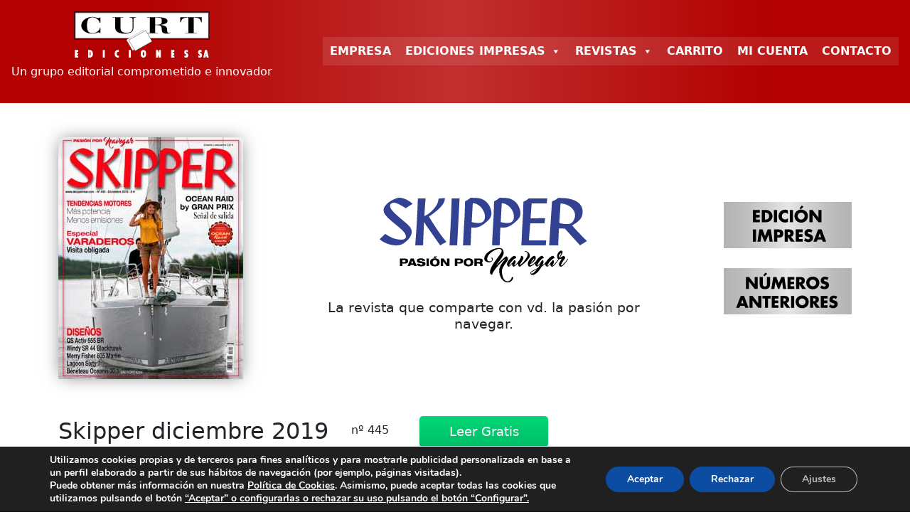

--- FILE ---
content_type: text/html; charset=UTF-8
request_url: https://curtediciones.com/producto/skipper-diciembre-2019/
body_size: 17667
content:
<!doctype html>
<html lang="es" dir="ltr">
<head>
	<meta charset="UTF-8">
	<meta name="viewport" content="width=device-width, initial-scale=1">
	<link rel="profile" href="https://gmpg.org/xfn/11">

	<title>Skipper diciembre 2019 &#8211; CURT EDICIONES</title>
<meta name='robots' content='max-image-preview:large' />
<link rel='dns-prefetch' href='//cdn.jsdelivr.net' />
<link rel="alternate" type="application/rss+xml" title="CURT EDICIONES &raquo; Feed" href="https://curtediciones.com/feed/" />
<link rel="alternate" type="application/rss+xml" title="CURT EDICIONES &raquo; Feed de los comentarios" href="https://curtediciones.com/comments/feed/" />
<link rel="alternate" title="oEmbed (JSON)" type="application/json+oembed" href="https://curtediciones.com/wp-json/oembed/1.0/embed?url=https%3A%2F%2Fcurtediciones.com%2Fproducto%2Fskipper-diciembre-2019%2F" />
<link rel="alternate" title="oEmbed (XML)" type="text/xml+oembed" href="https://curtediciones.com/wp-json/oembed/1.0/embed?url=https%3A%2F%2Fcurtediciones.com%2Fproducto%2Fskipper-diciembre-2019%2F&#038;format=xml" />
<!-- curtediciones.com is managing ads with Advanced Ads 2.0.16 – https://wpadvancedads.com/ --><script id="curte-ready">
			window.advanced_ads_ready=function(e,a){a=a||"complete";var d=function(e){return"interactive"===a?"loading"!==e:"complete"===e};d(document.readyState)?e():document.addEventListener("readystatechange",(function(a){d(a.target.readyState)&&e()}),{once:"interactive"===a})},window.advanced_ads_ready_queue=window.advanced_ads_ready_queue||[];		</script>
		<style id='wp-img-auto-sizes-contain-inline-css'>
img:is([sizes=auto i],[sizes^="auto," i]){contain-intrinsic-size:3000px 1500px}
/*# sourceURL=wp-img-auto-sizes-contain-inline-css */
</style>
<style id='wp-emoji-styles-inline-css'>

	img.wp-smiley, img.emoji {
		display: inline !important;
		border: none !important;
		box-shadow: none !important;
		height: 1em !important;
		width: 1em !important;
		margin: 0 0.07em !important;
		vertical-align: -0.1em !important;
		background: none !important;
		padding: 0 !important;
	}
/*# sourceURL=wp-emoji-styles-inline-css */
</style>
<style id='wp-block-library-inline-css'>
:root{--wp-block-synced-color:#7a00df;--wp-block-synced-color--rgb:122,0,223;--wp-bound-block-color:var(--wp-block-synced-color);--wp-editor-canvas-background:#ddd;--wp-admin-theme-color:#007cba;--wp-admin-theme-color--rgb:0,124,186;--wp-admin-theme-color-darker-10:#006ba1;--wp-admin-theme-color-darker-10--rgb:0,107,160.5;--wp-admin-theme-color-darker-20:#005a87;--wp-admin-theme-color-darker-20--rgb:0,90,135;--wp-admin-border-width-focus:2px}@media (min-resolution:192dpi){:root{--wp-admin-border-width-focus:1.5px}}.wp-element-button{cursor:pointer}:root .has-very-light-gray-background-color{background-color:#eee}:root .has-very-dark-gray-background-color{background-color:#313131}:root .has-very-light-gray-color{color:#eee}:root .has-very-dark-gray-color{color:#313131}:root .has-vivid-green-cyan-to-vivid-cyan-blue-gradient-background{background:linear-gradient(135deg,#00d084,#0693e3)}:root .has-purple-crush-gradient-background{background:linear-gradient(135deg,#34e2e4,#4721fb 50%,#ab1dfe)}:root .has-hazy-dawn-gradient-background{background:linear-gradient(135deg,#faaca8,#dad0ec)}:root .has-subdued-olive-gradient-background{background:linear-gradient(135deg,#fafae1,#67a671)}:root .has-atomic-cream-gradient-background{background:linear-gradient(135deg,#fdd79a,#004a59)}:root .has-nightshade-gradient-background{background:linear-gradient(135deg,#330968,#31cdcf)}:root .has-midnight-gradient-background{background:linear-gradient(135deg,#020381,#2874fc)}:root{--wp--preset--font-size--normal:16px;--wp--preset--font-size--huge:42px}.has-regular-font-size{font-size:1em}.has-larger-font-size{font-size:2.625em}.has-normal-font-size{font-size:var(--wp--preset--font-size--normal)}.has-huge-font-size{font-size:var(--wp--preset--font-size--huge)}.has-text-align-center{text-align:center}.has-text-align-left{text-align:left}.has-text-align-right{text-align:right}.has-fit-text{white-space:nowrap!important}#end-resizable-editor-section{display:none}.aligncenter{clear:both}.items-justified-left{justify-content:flex-start}.items-justified-center{justify-content:center}.items-justified-right{justify-content:flex-end}.items-justified-space-between{justify-content:space-between}.screen-reader-text{border:0;clip-path:inset(50%);height:1px;margin:-1px;overflow:hidden;padding:0;position:absolute;width:1px;word-wrap:normal!important}.screen-reader-text:focus{background-color:#ddd;clip-path:none;color:#444;display:block;font-size:1em;height:auto;left:5px;line-height:normal;padding:15px 23px 14px;text-decoration:none;top:5px;width:auto;z-index:100000}html :where(.has-border-color){border-style:solid}html :where([style*=border-top-color]){border-top-style:solid}html :where([style*=border-right-color]){border-right-style:solid}html :where([style*=border-bottom-color]){border-bottom-style:solid}html :where([style*=border-left-color]){border-left-style:solid}html :where([style*=border-width]){border-style:solid}html :where([style*=border-top-width]){border-top-style:solid}html :where([style*=border-right-width]){border-right-style:solid}html :where([style*=border-bottom-width]){border-bottom-style:solid}html :where([style*=border-left-width]){border-left-style:solid}html :where(img[class*=wp-image-]){height:auto;max-width:100%}:where(figure){margin:0 0 1em}html :where(.is-position-sticky){--wp-admin--admin-bar--position-offset:var(--wp-admin--admin-bar--height,0px)}@media screen and (max-width:600px){html :where(.is-position-sticky){--wp-admin--admin-bar--position-offset:0px}}

/*# sourceURL=wp-block-library-inline-css */
</style><link rel='stylesheet' id='wc-blocks-style-css' href='https://curtediciones.com/wp-content/plugins/woocommerce/assets/client/blocks/wc-blocks.css?ver=wc-10.4.3' media='all' />
<style id='global-styles-inline-css'>
:root{--wp--preset--aspect-ratio--square: 1;--wp--preset--aspect-ratio--4-3: 4/3;--wp--preset--aspect-ratio--3-4: 3/4;--wp--preset--aspect-ratio--3-2: 3/2;--wp--preset--aspect-ratio--2-3: 2/3;--wp--preset--aspect-ratio--16-9: 16/9;--wp--preset--aspect-ratio--9-16: 9/16;--wp--preset--color--black: #000000;--wp--preset--color--cyan-bluish-gray: #abb8c3;--wp--preset--color--white: #ffffff;--wp--preset--color--pale-pink: #f78da7;--wp--preset--color--vivid-red: #cf2e2e;--wp--preset--color--luminous-vivid-orange: #ff6900;--wp--preset--color--luminous-vivid-amber: #fcb900;--wp--preset--color--light-green-cyan: #7bdcb5;--wp--preset--color--vivid-green-cyan: #00d084;--wp--preset--color--pale-cyan-blue: #8ed1fc;--wp--preset--color--vivid-cyan-blue: #0693e3;--wp--preset--color--vivid-purple: #9b51e0;--wp--preset--gradient--vivid-cyan-blue-to-vivid-purple: linear-gradient(135deg,rgb(6,147,227) 0%,rgb(155,81,224) 100%);--wp--preset--gradient--light-green-cyan-to-vivid-green-cyan: linear-gradient(135deg,rgb(122,220,180) 0%,rgb(0,208,130) 100%);--wp--preset--gradient--luminous-vivid-amber-to-luminous-vivid-orange: linear-gradient(135deg,rgb(252,185,0) 0%,rgb(255,105,0) 100%);--wp--preset--gradient--luminous-vivid-orange-to-vivid-red: linear-gradient(135deg,rgb(255,105,0) 0%,rgb(207,46,46) 100%);--wp--preset--gradient--very-light-gray-to-cyan-bluish-gray: linear-gradient(135deg,rgb(238,238,238) 0%,rgb(169,184,195) 100%);--wp--preset--gradient--cool-to-warm-spectrum: linear-gradient(135deg,rgb(74,234,220) 0%,rgb(151,120,209) 20%,rgb(207,42,186) 40%,rgb(238,44,130) 60%,rgb(251,105,98) 80%,rgb(254,248,76) 100%);--wp--preset--gradient--blush-light-purple: linear-gradient(135deg,rgb(255,206,236) 0%,rgb(152,150,240) 100%);--wp--preset--gradient--blush-bordeaux: linear-gradient(135deg,rgb(254,205,165) 0%,rgb(254,45,45) 50%,rgb(107,0,62) 100%);--wp--preset--gradient--luminous-dusk: linear-gradient(135deg,rgb(255,203,112) 0%,rgb(199,81,192) 50%,rgb(65,88,208) 100%);--wp--preset--gradient--pale-ocean: linear-gradient(135deg,rgb(255,245,203) 0%,rgb(182,227,212) 50%,rgb(51,167,181) 100%);--wp--preset--gradient--electric-grass: linear-gradient(135deg,rgb(202,248,128) 0%,rgb(113,206,126) 100%);--wp--preset--gradient--midnight: linear-gradient(135deg,rgb(2,3,129) 0%,rgb(40,116,252) 100%);--wp--preset--font-size--small: 13px;--wp--preset--font-size--medium: 20px;--wp--preset--font-size--large: 36px;--wp--preset--font-size--x-large: 42px;--wp--preset--spacing--20: 0.44rem;--wp--preset--spacing--30: 0.67rem;--wp--preset--spacing--40: 1rem;--wp--preset--spacing--50: 1.5rem;--wp--preset--spacing--60: 2.25rem;--wp--preset--spacing--70: 3.38rem;--wp--preset--spacing--80: 5.06rem;--wp--preset--shadow--natural: 6px 6px 9px rgba(0, 0, 0, 0.2);--wp--preset--shadow--deep: 12px 12px 50px rgba(0, 0, 0, 0.4);--wp--preset--shadow--sharp: 6px 6px 0px rgba(0, 0, 0, 0.2);--wp--preset--shadow--outlined: 6px 6px 0px -3px rgb(255, 255, 255), 6px 6px rgb(0, 0, 0);--wp--preset--shadow--crisp: 6px 6px 0px rgb(0, 0, 0);}:where(.is-layout-flex){gap: 0.5em;}:where(.is-layout-grid){gap: 0.5em;}body .is-layout-flex{display: flex;}.is-layout-flex{flex-wrap: wrap;align-items: center;}.is-layout-flex > :is(*, div){margin: 0;}body .is-layout-grid{display: grid;}.is-layout-grid > :is(*, div){margin: 0;}:where(.wp-block-columns.is-layout-flex){gap: 2em;}:where(.wp-block-columns.is-layout-grid){gap: 2em;}:where(.wp-block-post-template.is-layout-flex){gap: 1.25em;}:where(.wp-block-post-template.is-layout-grid){gap: 1.25em;}.has-black-color{color: var(--wp--preset--color--black) !important;}.has-cyan-bluish-gray-color{color: var(--wp--preset--color--cyan-bluish-gray) !important;}.has-white-color{color: var(--wp--preset--color--white) !important;}.has-pale-pink-color{color: var(--wp--preset--color--pale-pink) !important;}.has-vivid-red-color{color: var(--wp--preset--color--vivid-red) !important;}.has-luminous-vivid-orange-color{color: var(--wp--preset--color--luminous-vivid-orange) !important;}.has-luminous-vivid-amber-color{color: var(--wp--preset--color--luminous-vivid-amber) !important;}.has-light-green-cyan-color{color: var(--wp--preset--color--light-green-cyan) !important;}.has-vivid-green-cyan-color{color: var(--wp--preset--color--vivid-green-cyan) !important;}.has-pale-cyan-blue-color{color: var(--wp--preset--color--pale-cyan-blue) !important;}.has-vivid-cyan-blue-color{color: var(--wp--preset--color--vivid-cyan-blue) !important;}.has-vivid-purple-color{color: var(--wp--preset--color--vivid-purple) !important;}.has-black-background-color{background-color: var(--wp--preset--color--black) !important;}.has-cyan-bluish-gray-background-color{background-color: var(--wp--preset--color--cyan-bluish-gray) !important;}.has-white-background-color{background-color: var(--wp--preset--color--white) !important;}.has-pale-pink-background-color{background-color: var(--wp--preset--color--pale-pink) !important;}.has-vivid-red-background-color{background-color: var(--wp--preset--color--vivid-red) !important;}.has-luminous-vivid-orange-background-color{background-color: var(--wp--preset--color--luminous-vivid-orange) !important;}.has-luminous-vivid-amber-background-color{background-color: var(--wp--preset--color--luminous-vivid-amber) !important;}.has-light-green-cyan-background-color{background-color: var(--wp--preset--color--light-green-cyan) !important;}.has-vivid-green-cyan-background-color{background-color: var(--wp--preset--color--vivid-green-cyan) !important;}.has-pale-cyan-blue-background-color{background-color: var(--wp--preset--color--pale-cyan-blue) !important;}.has-vivid-cyan-blue-background-color{background-color: var(--wp--preset--color--vivid-cyan-blue) !important;}.has-vivid-purple-background-color{background-color: var(--wp--preset--color--vivid-purple) !important;}.has-black-border-color{border-color: var(--wp--preset--color--black) !important;}.has-cyan-bluish-gray-border-color{border-color: var(--wp--preset--color--cyan-bluish-gray) !important;}.has-white-border-color{border-color: var(--wp--preset--color--white) !important;}.has-pale-pink-border-color{border-color: var(--wp--preset--color--pale-pink) !important;}.has-vivid-red-border-color{border-color: var(--wp--preset--color--vivid-red) !important;}.has-luminous-vivid-orange-border-color{border-color: var(--wp--preset--color--luminous-vivid-orange) !important;}.has-luminous-vivid-amber-border-color{border-color: var(--wp--preset--color--luminous-vivid-amber) !important;}.has-light-green-cyan-border-color{border-color: var(--wp--preset--color--light-green-cyan) !important;}.has-vivid-green-cyan-border-color{border-color: var(--wp--preset--color--vivid-green-cyan) !important;}.has-pale-cyan-blue-border-color{border-color: var(--wp--preset--color--pale-cyan-blue) !important;}.has-vivid-cyan-blue-border-color{border-color: var(--wp--preset--color--vivid-cyan-blue) !important;}.has-vivid-purple-border-color{border-color: var(--wp--preset--color--vivid-purple) !important;}.has-vivid-cyan-blue-to-vivid-purple-gradient-background{background: var(--wp--preset--gradient--vivid-cyan-blue-to-vivid-purple) !important;}.has-light-green-cyan-to-vivid-green-cyan-gradient-background{background: var(--wp--preset--gradient--light-green-cyan-to-vivid-green-cyan) !important;}.has-luminous-vivid-amber-to-luminous-vivid-orange-gradient-background{background: var(--wp--preset--gradient--luminous-vivid-amber-to-luminous-vivid-orange) !important;}.has-luminous-vivid-orange-to-vivid-red-gradient-background{background: var(--wp--preset--gradient--luminous-vivid-orange-to-vivid-red) !important;}.has-very-light-gray-to-cyan-bluish-gray-gradient-background{background: var(--wp--preset--gradient--very-light-gray-to-cyan-bluish-gray) !important;}.has-cool-to-warm-spectrum-gradient-background{background: var(--wp--preset--gradient--cool-to-warm-spectrum) !important;}.has-blush-light-purple-gradient-background{background: var(--wp--preset--gradient--blush-light-purple) !important;}.has-blush-bordeaux-gradient-background{background: var(--wp--preset--gradient--blush-bordeaux) !important;}.has-luminous-dusk-gradient-background{background: var(--wp--preset--gradient--luminous-dusk) !important;}.has-pale-ocean-gradient-background{background: var(--wp--preset--gradient--pale-ocean) !important;}.has-electric-grass-gradient-background{background: var(--wp--preset--gradient--electric-grass) !important;}.has-midnight-gradient-background{background: var(--wp--preset--gradient--midnight) !important;}.has-small-font-size{font-size: var(--wp--preset--font-size--small) !important;}.has-medium-font-size{font-size: var(--wp--preset--font-size--medium) !important;}.has-large-font-size{font-size: var(--wp--preset--font-size--large) !important;}.has-x-large-font-size{font-size: var(--wp--preset--font-size--x-large) !important;}
/*# sourceURL=global-styles-inline-css */
</style>

<style id='classic-theme-styles-inline-css'>
/*! This file is auto-generated */
.wp-block-button__link{color:#fff;background-color:#32373c;border-radius:9999px;box-shadow:none;text-decoration:none;padding:calc(.667em + 2px) calc(1.333em + 2px);font-size:1.125em}.wp-block-file__button{background:#32373c;color:#fff;text-decoration:none}
/*# sourceURL=/wp-includes/css/classic-themes.min.css */
</style>
<link rel='stylesheet' id='contact-form-7-css' href='https://curtediciones.com/wp-content/plugins/contact-form-7/includes/css/styles.css?ver=6.1.4' media='all' />
<link rel='stylesheet' id='somdn-style-css' href='https://curtediciones.com/wp-content/plugins/download-now-for-woocommerce/assets/css/somdn-style.css?ver=6.9' media='all' />
<style id='woocommerce-inline-inline-css'>
.woocommerce form .form-row .required { visibility: visible; }
/*# sourceURL=woocommerce-inline-inline-css */
</style>
<link rel='stylesheet' id='megamenu-css' href='https://curtediciones.com/wp-content/uploads/maxmegamenu/style.css?ver=ae3210' media='all' />
<link rel='stylesheet' id='dashicons-css' href='https://curtediciones.com/wp-includes/css/dashicons.min.css?ver=6.9' media='all' />
<style id='dashicons-inline-css'>
[data-font="Dashicons"]:before {font-family: 'Dashicons' !important;content: attr(data-icon) !important;speak: none !important;font-weight: normal !important;font-variant: normal !important;text-transform: none !important;line-height: 1 !important;font-style: normal !important;-webkit-font-smoothing: antialiased !important;-moz-osx-font-smoothing: grayscale !important;}
/*# sourceURL=dashicons-inline-css */
</style>
<link rel='stylesheet' id='wc-sc-product-page-gift-form-css' href='https://curtediciones.com/wp-content/plugins/woocommerce-smart-coupons/assets/css/product-page-gift-form.min.css?ver=9.69.0' media='all' />
<link rel='stylesheet' id='curt_institucional-style-css' href='https://curtediciones.com/wp-content/themes/curt_institucional/style.css?ver=1.0.0' media='all' />
<link rel='stylesheet' id='bootstrap-5-css' href='https://cdn.jsdelivr.net/npm/bootstrap@5.3.3/dist/css/bootstrap.min.css' media='all' integrity='sha384-QWTKZyjpPEjISv5WaRU9OFeRpok6YctnYmDr5pNlyT2bRjXh0JMhjY6hW+ALEwIH' crossorigin='anonymous' />
<link rel='stylesheet' id='curt_institucional-woocommerce-style-css' href='https://curtediciones.com/wp-content/themes/curt_institucional/woocommerce.css?ver=1.0.0' media='all' />
<style id='curt_institucional-woocommerce-style-inline-css'>
@font-face {
			font-family: "star";
			src: url("https://curtediciones.com/wp-content/plugins/woocommerce/assets/fonts/star.eot");
			src: url("https://curtediciones.com/wp-content/plugins/woocommerce/assets/fonts/star.eot?#iefix") format("embedded-opentype"),
				url("https://curtediciones.com/wp-content/plugins/woocommerce/assets/fonts/star.woff") format("woff"),
				url("https://curtediciones.com/wp-content/plugins/woocommerce/assets/fonts/star.ttf") format("truetype"),
				url("https://curtediciones.com/wp-content/plugins/woocommerce/assets/fonts/star.svg#star") format("svg");
			font-weight: normal;
			font-style: normal;
		}
/*# sourceURL=curt_institucional-woocommerce-style-inline-css */
</style>
<link rel='stylesheet' id='moove_gdpr_frontend-css' href='https://curtediciones.com/wp-content/plugins/gdpr-cookie-compliance/dist/styles/gdpr-main.css?ver=5.0.10' media='all' />
<style id='moove_gdpr_frontend-inline-css'>
#moove_gdpr_cookie_modal,#moove_gdpr_cookie_info_bar,.gdpr_cookie_settings_shortcode_content{font-family:&#039;Nunito&#039;,sans-serif}#moove_gdpr_save_popup_settings_button{background-color:#373737;color:#fff}#moove_gdpr_save_popup_settings_button:hover{background-color:#000}#moove_gdpr_cookie_info_bar .moove-gdpr-info-bar-container .moove-gdpr-info-bar-content a.mgbutton,#moove_gdpr_cookie_info_bar .moove-gdpr-info-bar-container .moove-gdpr-info-bar-content button.mgbutton{background-color:#0c4da2}#moove_gdpr_cookie_modal .moove-gdpr-modal-content .moove-gdpr-modal-footer-content .moove-gdpr-button-holder a.mgbutton,#moove_gdpr_cookie_modal .moove-gdpr-modal-content .moove-gdpr-modal-footer-content .moove-gdpr-button-holder button.mgbutton,.gdpr_cookie_settings_shortcode_content .gdpr-shr-button.button-green{background-color:#0c4da2;border-color:#0c4da2}#moove_gdpr_cookie_modal .moove-gdpr-modal-content .moove-gdpr-modal-footer-content .moove-gdpr-button-holder a.mgbutton:hover,#moove_gdpr_cookie_modal .moove-gdpr-modal-content .moove-gdpr-modal-footer-content .moove-gdpr-button-holder button.mgbutton:hover,.gdpr_cookie_settings_shortcode_content .gdpr-shr-button.button-green:hover{background-color:#fff;color:#0c4da2}#moove_gdpr_cookie_modal .moove-gdpr-modal-content .moove-gdpr-modal-close i,#moove_gdpr_cookie_modal .moove-gdpr-modal-content .moove-gdpr-modal-close span.gdpr-icon{background-color:#0c4da2;border:1px solid #0c4da2}#moove_gdpr_cookie_info_bar span.moove-gdpr-infobar-allow-all.focus-g,#moove_gdpr_cookie_info_bar span.moove-gdpr-infobar-allow-all:focus,#moove_gdpr_cookie_info_bar button.moove-gdpr-infobar-allow-all.focus-g,#moove_gdpr_cookie_info_bar button.moove-gdpr-infobar-allow-all:focus,#moove_gdpr_cookie_info_bar span.moove-gdpr-infobar-reject-btn.focus-g,#moove_gdpr_cookie_info_bar span.moove-gdpr-infobar-reject-btn:focus,#moove_gdpr_cookie_info_bar button.moove-gdpr-infobar-reject-btn.focus-g,#moove_gdpr_cookie_info_bar button.moove-gdpr-infobar-reject-btn:focus,#moove_gdpr_cookie_info_bar span.change-settings-button.focus-g,#moove_gdpr_cookie_info_bar span.change-settings-button:focus,#moove_gdpr_cookie_info_bar button.change-settings-button.focus-g,#moove_gdpr_cookie_info_bar button.change-settings-button:focus{-webkit-box-shadow:0 0 1px 3px #0c4da2;-moz-box-shadow:0 0 1px 3px #0c4da2;box-shadow:0 0 1px 3px #0c4da2}#moove_gdpr_cookie_modal .moove-gdpr-modal-content .moove-gdpr-modal-close i:hover,#moove_gdpr_cookie_modal .moove-gdpr-modal-content .moove-gdpr-modal-close span.gdpr-icon:hover,#moove_gdpr_cookie_info_bar span[data-href]>u.change-settings-button{color:#0c4da2}#moove_gdpr_cookie_modal .moove-gdpr-modal-content .moove-gdpr-modal-left-content #moove-gdpr-menu li.menu-item-selected a span.gdpr-icon,#moove_gdpr_cookie_modal .moove-gdpr-modal-content .moove-gdpr-modal-left-content #moove-gdpr-menu li.menu-item-selected button span.gdpr-icon{color:inherit}#moove_gdpr_cookie_modal .moove-gdpr-modal-content .moove-gdpr-modal-left-content #moove-gdpr-menu li a span.gdpr-icon,#moove_gdpr_cookie_modal .moove-gdpr-modal-content .moove-gdpr-modal-left-content #moove-gdpr-menu li button span.gdpr-icon{color:inherit}#moove_gdpr_cookie_modal .gdpr-acc-link{line-height:0;font-size:0;color:transparent;position:absolute}#moove_gdpr_cookie_modal .moove-gdpr-modal-content .moove-gdpr-modal-close:hover i,#moove_gdpr_cookie_modal .moove-gdpr-modal-content .moove-gdpr-modal-left-content #moove-gdpr-menu li a,#moove_gdpr_cookie_modal .moove-gdpr-modal-content .moove-gdpr-modal-left-content #moove-gdpr-menu li button,#moove_gdpr_cookie_modal .moove-gdpr-modal-content .moove-gdpr-modal-left-content #moove-gdpr-menu li button i,#moove_gdpr_cookie_modal .moove-gdpr-modal-content .moove-gdpr-modal-left-content #moove-gdpr-menu li a i,#moove_gdpr_cookie_modal .moove-gdpr-modal-content .moove-gdpr-tab-main .moove-gdpr-tab-main-content a:hover,#moove_gdpr_cookie_info_bar.moove-gdpr-dark-scheme .moove-gdpr-info-bar-container .moove-gdpr-info-bar-content a.mgbutton:hover,#moove_gdpr_cookie_info_bar.moove-gdpr-dark-scheme .moove-gdpr-info-bar-container .moove-gdpr-info-bar-content button.mgbutton:hover,#moove_gdpr_cookie_info_bar.moove-gdpr-dark-scheme .moove-gdpr-info-bar-container .moove-gdpr-info-bar-content a:hover,#moove_gdpr_cookie_info_bar.moove-gdpr-dark-scheme .moove-gdpr-info-bar-container .moove-gdpr-info-bar-content button:hover,#moove_gdpr_cookie_info_bar.moove-gdpr-dark-scheme .moove-gdpr-info-bar-container .moove-gdpr-info-bar-content span.change-settings-button:hover,#moove_gdpr_cookie_info_bar.moove-gdpr-dark-scheme .moove-gdpr-info-bar-container .moove-gdpr-info-bar-content button.change-settings-button:hover,#moove_gdpr_cookie_info_bar.moove-gdpr-dark-scheme .moove-gdpr-info-bar-container .moove-gdpr-info-bar-content u.change-settings-button:hover,#moove_gdpr_cookie_info_bar span[data-href]>u.change-settings-button,#moove_gdpr_cookie_info_bar.moove-gdpr-dark-scheme .moove-gdpr-info-bar-container .moove-gdpr-info-bar-content a.mgbutton.focus-g,#moove_gdpr_cookie_info_bar.moove-gdpr-dark-scheme .moove-gdpr-info-bar-container .moove-gdpr-info-bar-content button.mgbutton.focus-g,#moove_gdpr_cookie_info_bar.moove-gdpr-dark-scheme .moove-gdpr-info-bar-container .moove-gdpr-info-bar-content a.focus-g,#moove_gdpr_cookie_info_bar.moove-gdpr-dark-scheme .moove-gdpr-info-bar-container .moove-gdpr-info-bar-content button.focus-g,#moove_gdpr_cookie_info_bar.moove-gdpr-dark-scheme .moove-gdpr-info-bar-container .moove-gdpr-info-bar-content a.mgbutton:focus,#moove_gdpr_cookie_info_bar.moove-gdpr-dark-scheme .moove-gdpr-info-bar-container .moove-gdpr-info-bar-content button.mgbutton:focus,#moove_gdpr_cookie_info_bar.moove-gdpr-dark-scheme .moove-gdpr-info-bar-container .moove-gdpr-info-bar-content a:focus,#moove_gdpr_cookie_info_bar.moove-gdpr-dark-scheme .moove-gdpr-info-bar-container .moove-gdpr-info-bar-content button:focus,#moove_gdpr_cookie_info_bar.moove-gdpr-dark-scheme .moove-gdpr-info-bar-container .moove-gdpr-info-bar-content span.change-settings-button.focus-g,span.change-settings-button:focus,button.change-settings-button.focus-g,button.change-settings-button:focus,#moove_gdpr_cookie_info_bar.moove-gdpr-dark-scheme .moove-gdpr-info-bar-container .moove-gdpr-info-bar-content u.change-settings-button.focus-g,#moove_gdpr_cookie_info_bar.moove-gdpr-dark-scheme .moove-gdpr-info-bar-container .moove-gdpr-info-bar-content u.change-settings-button:focus{color:#0c4da2}#moove_gdpr_cookie_modal .moove-gdpr-branding.focus-g span,#moove_gdpr_cookie_modal .moove-gdpr-modal-content .moove-gdpr-tab-main a.focus-g,#moove_gdpr_cookie_modal .moove-gdpr-modal-content .moove-gdpr-tab-main .gdpr-cd-details-toggle.focus-g{color:#0c4da2}#moove_gdpr_cookie_modal.gdpr_lightbox-hide{display:none}
/*# sourceURL=moove_gdpr_frontend-inline-css */
</style>
<script src="https://curtediciones.com/wp-includes/js/jquery/jquery.min.js?ver=3.7.1" id="jquery-core-js"></script>
<script src="https://curtediciones.com/wp-includes/js/jquery/jquery-migrate.min.js?ver=3.4.1" id="jquery-migrate-js"></script>
<script src="https://curtediciones.com/wp-content/plugins/woocommerce/assets/js/zoom/jquery.zoom.min.js?ver=1.7.21-wc.10.4.3" id="wc-zoom-js" defer data-wp-strategy="defer"></script>
<script src="https://curtediciones.com/wp-content/plugins/woocommerce/assets/js/flexslider/jquery.flexslider.min.js?ver=2.7.2-wc.10.4.3" id="wc-flexslider-js" defer data-wp-strategy="defer"></script>
<script id="wc-single-product-js-extra">
var wc_single_product_params = {"i18n_required_rating_text":"Por favor elige una puntuaci\u00f3n","i18n_rating_options":["1 de 5 estrellas","2 de 5 estrellas","3 de 5 estrellas","4 de 5 estrellas","5 de 5 estrellas"],"i18n_product_gallery_trigger_text":"Ver galer\u00eda de im\u00e1genes a pantalla completa","review_rating_required":"yes","flexslider":{"rtl":false,"animation":"slide","smoothHeight":true,"directionNav":false,"controlNav":"thumbnails","slideshow":false,"animationSpeed":500,"animationLoop":false,"allowOneSlide":false},"zoom_enabled":"1","zoom_options":[],"photoswipe_enabled":"","photoswipe_options":{"shareEl":false,"closeOnScroll":false,"history":false,"hideAnimationDuration":0,"showAnimationDuration":0},"flexslider_enabled":"1"};
//# sourceURL=wc-single-product-js-extra
</script>
<script src="https://curtediciones.com/wp-content/plugins/woocommerce/assets/js/frontend/single-product.min.js?ver=10.4.3" id="wc-single-product-js" defer data-wp-strategy="defer"></script>
<script src="https://curtediciones.com/wp-content/plugins/woocommerce/assets/js/jquery-blockui/jquery.blockUI.min.js?ver=2.7.0-wc.10.4.3" id="wc-jquery-blockui-js" defer data-wp-strategy="defer"></script>
<script src="https://curtediciones.com/wp-content/plugins/woocommerce/assets/js/js-cookie/js.cookie.min.js?ver=2.1.4-wc.10.4.3" id="wc-js-cookie-js" defer data-wp-strategy="defer"></script>
<script id="woocommerce-js-extra">
var woocommerce_params = {"ajax_url":"/wp-admin/admin-ajax.php","wc_ajax_url":"/?wc-ajax=%%endpoint%%","i18n_password_show":"Mostrar contrase\u00f1a","i18n_password_hide":"Ocultar contrase\u00f1a"};
//# sourceURL=woocommerce-js-extra
</script>
<script src="https://curtediciones.com/wp-content/plugins/woocommerce/assets/js/frontend/woocommerce.min.js?ver=10.4.3" id="woocommerce-js" defer data-wp-strategy="defer"></script>
<link rel="https://api.w.org/" href="https://curtediciones.com/wp-json/" /><link rel="alternate" title="JSON" type="application/json" href="https://curtediciones.com/wp-json/wp/v2/product/13997" /><link rel="EditURI" type="application/rsd+xml" title="RSD" href="https://curtediciones.com/xmlrpc.php?rsd" />
<meta name="generator" content="WordPress 6.9" />
<meta name="generator" content="WooCommerce 10.4.3" />
<link rel="canonical" href="https://curtediciones.com/producto/skipper-diciembre-2019/" />
<link rel='shortlink' href='https://curtediciones.com/?p=13997' />
<script>  var el_i13_login_captcha=null; var el_i13_register_captcha=null; </script>	<noscript><style>.woocommerce-product-gallery{ opacity: 1 !important; }</style></noscript>
	<link rel="icon" href="https://curtediciones.com/wp-content/uploads/2025/02/cropped-ICO-logo-curt-32x32.png" sizes="32x32" />
<link rel="icon" href="https://curtediciones.com/wp-content/uploads/2025/02/cropped-ICO-logo-curt-192x192.png" sizes="192x192" />
<link rel="apple-touch-icon" href="https://curtediciones.com/wp-content/uploads/2025/02/cropped-ICO-logo-curt-180x180.png" />
<meta name="msapplication-TileImage" content="https://curtediciones.com/wp-content/uploads/2025/02/cropped-ICO-logo-curt-270x270.png" />
<style type="text/css">/** Mega Menu CSS: fs **/</style>
</head>

<body class="wp-singular product-template-default single single-product postid-13997 wp-theme-curt_institucional theme-curt_institucional woocommerce woocommerce-page woocommerce-no-js mega-menu-cabecera yith-wc-Amazon-S3-Storage show_checkout_login_reminder no-sidebar woocommerce-active aa-prefix-curte-">
<div id="page" class="site container-fluid">
	<div class="row">
	<a class="skip-link screen-reader-text" href="#primary">Skip to content</a>

	<header id="masthead" class="d-flex align-items-center p-3 justify-content-between site-header">
		<div class="site-branding">
							<h1 class="site-title"><a href="https://curtediciones.com/" rel="home"><img class="img-fluid" src="https://curtediciones.com/wp-content/themes/curt_institucional/images/logo-curt-pie.svg" alt="CURT EDICIONES" onerror="this.onerror=null; this.src='https://curtediciones.com/wp-content/themes/curt_institucional/images/logo-curt-pie.png'"/></a></h1>
								<p class="site-description">Un grupo editorial comprometido e innovador</p>
					</div><!-- .site-branding -->
		<nav id="site-navigation" class="main-navigation">
			<div id="mega-menu-wrap-cabecera" class="mega-menu-wrap"><div class="mega-menu-toggle"><div class="mega-toggle-blocks-left"></div><div class="mega-toggle-blocks-center"></div><div class="mega-toggle-blocks-right"><div class='mega-toggle-block mega-menu-toggle-animated-block mega-toggle-block-0' id='mega-toggle-block-0'><button aria-label="Toggle Menu" class="mega-toggle-animated mega-toggle-animated-slider" type="button" aria-expanded="false">
                  <span class="mega-toggle-animated-box">
                    <span class="mega-toggle-animated-inner"></span>
                  </span>
                </button></div></div></div><ul id="mega-menu-cabecera" class="mega-menu max-mega-menu mega-menu-horizontal mega-no-js" data-event="hover_intent" data-effect="fade_up" data-effect-speed="200" data-effect-mobile="slide_right" data-effect-speed-mobile="200" data-mobile-force-width="false" data-second-click="go" data-document-click="collapse" data-vertical-behaviour="standard" data-breakpoint="768" data-unbind="true" data-mobile-state="collapse_all" data-mobile-direction="vertical" data-hover-intent-timeout="300" data-hover-intent-interval="100"><li class="mega-menu-item mega-menu-item-type-custom mega-menu-item-object-custom mega-align-bottom-left mega-menu-flyout mega-menu-item-249" id="mega-menu-item-249"><a class="mega-menu-link" href="/#empresa" tabindex="0">EMPRESA</a></li><li class="mega-menu-item mega-menu-item-type-custom mega-menu-item-object-custom mega-menu-item-has-children mega-align-bottom-left mega-menu-flyout mega-menu-item-22277" id="mega-menu-item-22277"><a class="mega-menu-link" href="#" aria-expanded="false" tabindex="0">EDICIONES IMPRESAS<span class="mega-indicator" aria-hidden="true"></span></a>
<ul class="mega-sub-menu">
<li class="mega-menu-item mega-menu-item-type-taxonomy mega-menu-item-object-product_cat mega-menu-item-22275" id="mega-menu-item-22275"><a class="mega-menu-link" href="https://curtediciones.com/categoria-producto/ediciones-impresas/revista-skipper-suscripcion-impresa/">Revista Skipper Suscripción impresa</a></li><li class="mega-menu-item mega-menu-item-type-taxonomy mega-menu-item-object-product_cat mega-menu-item-22276" id="mega-menu-item-22276"><a class="mega-menu-link" href="https://curtediciones.com/categoria-producto/ediciones-impresas/revista-the-best-suscripcion-impresa/">Revista THE BEST Suscripción Impresa</a></li><li class="mega-menu-item mega-menu-item-type-taxonomy mega-menu-item-object-product_cat mega-menu-item-22270" id="mega-menu-item-22270"><a class="mega-menu-link" href="https://curtediciones.com/categoria-producto/ediciones-impresas/revista-cocinas-y-banos-suscripcion-impresa/">Revista Cocinas y Baños Suscripción impresa</a></li><li class="mega-menu-item mega-menu-item-type-taxonomy mega-menu-item-object-product_cat mega-menu-item-22273" id="mega-menu-item-22273"><a class="mega-menu-link" href="https://curtediciones.com/categoria-producto/ediciones-impresas/revista-hogares-suscripcion-impresa/">Revista Hogares suscripción impresa</a></li><li class="mega-menu-item mega-menu-item-type-taxonomy mega-menu-item-object-product_cat mega-menu-item-22274" id="mega-menu-item-22274"><a class="mega-menu-link" href="https://curtediciones.com/categoria-producto/ediciones-impresas/revista-piscinas-suscripcion-impresa/">Revista Piscinas Suscripción Impresa</a></li><li class="mega-menu-item mega-menu-item-type-taxonomy mega-menu-item-object-product_cat mega-menu-item-22271" id="mega-menu-item-22271"><a class="mega-menu-link" href="https://curtediciones.com/categoria-producto/ediciones-impresas/revista-cronos-suscripcion-impresa/">Revista Cronos suscripción Impresa</a></li></ul>
</li><li class="mega-menu-item mega-menu-item-type-custom mega-menu-item-object-custom mega-menu-item-home mega-menu-item-has-children mega-align-bottom-left mega-menu-flyout mega-menu-item-310" id="mega-menu-item-310"><a class="mega-menu-link" href="http://curtediciones.com#revistas" aria-expanded="false" tabindex="0">REVISTAS<span class="mega-indicator" aria-hidden="true"></span></a>
<ul class="mega-sub-menu">
<li class="mega-menu-item mega-menu-item-type-taxonomy mega-menu-item-object-product_cat mega-current-product-ancestor mega-current-menu-parent mega-current-product-parent mega-menu-item-22267" id="mega-menu-item-22267"><a class="mega-menu-link" href="https://curtediciones.com/categoria-producto/todos/nautica/">Náutica</a></li><li class="mega-menu-item mega-menu-item-type-taxonomy mega-menu-item-object-product_cat mega-menu-item-22266" id="mega-menu-item-22266"><a class="mega-menu-link" href="https://curtediciones.com/categoria-producto/todos/gastronomia/">Gastronomía</a></li><li class="mega-menu-item mega-menu-item-type-taxonomy mega-menu-item-object-product_cat mega-menu-item-22265" id="mega-menu-item-22265"><a class="mega-menu-link" href="https://curtediciones.com/categoria-producto/todos/decoracion/">Decoración</a></li><li class="mega-menu-item mega-menu-item-type-taxonomy mega-menu-item-object-product_cat mega-menu-item-22269" id="mega-menu-item-22269"><a class="mega-menu-link" href="https://curtediciones.com/categoria-producto/todos/turismo/">Turismo</a></li><li class="mega-menu-item mega-menu-item-type-taxonomy mega-menu-item-object-product_cat mega-menu-item-22268" id="mega-menu-item-22268"><a class="mega-menu-link" href="https://curtediciones.com/categoria-producto/todos/relojeria_y_joyeria/">Relojería y Joyería</a></li></ul>
</li><li class="mega-menu-item mega-menu-item-type-post_type mega-menu-item-object-page mega-align-bottom-left mega-menu-flyout mega-menu-item-22278" id="mega-menu-item-22278"><a class="mega-menu-link" href="https://curtediciones.com/carrito/" tabindex="0">CARRITO</a></li><li class="mega-menu-item mega-menu-item-type-post_type mega-menu-item-object-page mega-align-bottom-left mega-menu-flyout mega-menu-item-608" id="mega-menu-item-608"><a class="mega-menu-link" href="https://curtediciones.com/login/" tabindex="0">MI CUENTA</a></li><li class="mega-menu-item mega-menu-item-type-post_type mega-menu-item-object-page mega-align-bottom-left mega-menu-flyout mega-menu-item-1017" id="mega-menu-item-1017"><a class="mega-menu-link" href="https://curtediciones.com/contacto/" tabindex="0">CONTACTO</a></li></ul><button class='mega-close' aria-label='Close'></button></div>		</nav><!-- #site-navigation -->
	</header><!-- #masthead -->

				<main id="primary" class="site-main">
		
					
			<div class="woocommerce-notices-wrapper"></div><div id="product-13997" class="pagina-producto container product type-product post-13997 status-publish first instock product_cat-nautica product_cat-revista-skipper has-post-thumbnail downloadable sold-individually taxable shipping-taxable product-type-simple">



	<div class="woocommerce-product-gallery woocommerce-product-gallery--with-images woocommerce-product-gallery--columns-4 images" data-columns="4" style="opacity: 0; transition: opacity .25s ease-in-out;">
	<div class="woocommerce-product-gallery__wrapper">
		<div data-thumb="https://curtediciones.com/wp-content/uploads/sk_445-100x100.jpg" data-thumb-alt="SKIPPER 445 DE CURT EDICIONES" data-thumb-srcset="https://curtediciones.com/wp-content/uploads/sk_445-100x100.jpg 100w, https://curtediciones.com/wp-content/uploads/sk_445-150x150.jpg 150w"  data-thumb-sizes="(max-width: 100px) 100vw, 100px" class="woocommerce-product-gallery__image"><img width="260" height="340" src="https://curtediciones.com/wp-content/uploads/sk_445.jpg" class="wp-post-image" alt="SKIPPER 445 DE CURT EDICIONES" data-caption="" data-src="https://curtediciones.com/wp-content/uploads/sk_445.jpg" data-large_image="https://curtediciones.com/wp-content/uploads/sk_445.jpg" data-large_image_width="260" data-large_image_height="340" decoding="async" fetchpriority="high" srcset="https://curtediciones.com/wp-content/uploads/sk_445.jpg 260w, https://curtediciones.com/wp-content/uploads/sk_445-150x196.jpg 150w, https://curtediciones.com/wp-content/uploads/sk_445-229x300.jpg 229w" sizes="(max-width: 260px) 100vw, 260px" /></div>	</div>
</div>

	<div class="summary entry-summary d-flex flex-wrap">
		<div class="header">
	<div class="imagen-revista">
				<img src="https://curtediciones.com/wp-content/uploads/sk_445.jpg">
		</div>	
	<div class="logo-single-revista">
		<img class="img-fluid logo-revistas" src="https://curtediciones.com/wp-content/themes/curt_institucional/images/logo-skipper.svg" alt="REVISTA SKIPPER" />
		<h3>
			La revista que comparte con vd. la pasión por navegar.
		</h3>
		</div>	
	<div class="botones-single d-flex flex-column">
		<item>
			<a href="https://curtediciones.com/producto/suscripcion-anual-impresa-a-skipper/"><img class="img-fluid anteriores-publicidad" src="https://curtediciones.com/wp-content/themes/curt_institucional/images/edicion-impresa.svg" alt="EDICIÓN IMPRESA CURT EDICIONES"></a>
		</item>
		<item>
			<a href="https://revistaskipper.com/numeros-anteriores/"><img class="img-fluid anteriores-publicidad" src="https://curtediciones.com/wp-content/themes/curt_institucional/images/numeros-anteriores-01.svg" alt="CURT EDICIONES"></a>
		</item>
		</div>
</div>



		<h1 class="product_title entry-title">Skipper diciembre 2019</h1>nº 445<p class="price"></p>
<span style="display:none;">somdn_product_page</span>  <style>
    .single-product div.product .summary form.cart { display: none!important; }
    /* hide duplicate add to cart button on Divi theme */
    .single-product #et-main-area .product .et_pb_wc_add_to_cart form.cart { display: none!important; }
  </style>


<div class="somdn-download-wrap">

  
  
  <form class="somdn-download-form" action="https://curtediciones.com/producto/skipper-diciembre-2019/" method="post">

      <input type="hidden" name="somdn_download_key" value="MTc2OTkxNDM4MQ==">    
      
      <input type="hidden" name="action" value="somdn_download_single">
      <input type="hidden" name="somdn_product" value="13997">
      
            
      
                
          
    <button style="" type="submit" id="somdn-form-submit-button" class="somdn-download-button single_add_to_cart_button button">Leer Gratis</button>

            
        
            
      

  </form>
  
</div>

<div class="woocommerce-product-details__short-description">
	<h4>Visita al Varadero. Paso imprescindible para un buen mantenimiento</h4>
<p>Casi todas las embarcaciones, en algún momento, deberán pasar por un varadero. Por esa razón es importante valorar el mejor momento para hacerlo y tener en cuenta los diversos factores que pueden afectar la elección.</p>
<h4>Ocean Raid by Gran Prix. Preparando el salto al Atlántico</h4>
<p>Aventura oceánica, cruzar el Atlántico, descubrir la navegación a mar abierto, son las motivaciones de un grupo de navegantes, que el próximo 8 de enero partirán de Marina Rubicón, Lanzarote, para cubrir 2.000 millas hasta la isla de Martinica.</p>
<h4>Didac Costa. Objetivo Vendée Globe 2020</h4>
<p>Didac Costa (Barcelona, 1980), único skipper español que participará en la próxima Vendée Globe 2020, nos detalla su preparación, agenda y motivaciones para volver a alinearse por segunda vez en la salida de la regata más prestigiosa del mundo.</p>
<h4>Tendencia Motores 2020</h4>
<p>Continúa el avance imparable de los motores fueraborda, con tecnologías cada vez más avanzadas que reducen consumos y emisiones, aumento de las potencias, además de los nuevos modelos diesel y eléctricos.</p>
<p>Must Have<br />
Rafael Lasso Lorenzo<br />
IV Simposio de Clubes Náuticos<br />
Empresa<br />
A Vela por el Azul (8) – La Habana<br />
Expedición Under the Pole<br />
Sistemas de estabilización Humphree<br />
Producto<br />
Tecnología Garmin a bord<br />
Azimut, electrónica integrada<br />
Valencia Boat Show<br />
Salones<br />
Perfile del turista náutico<br />
Charter news</p>
<p>Beneteau Oceanis 30.1<br />
Quicksilver Activ 555 Bowrider<br />
Merry Fisher 605 Marlin<br />
Windy SR 44 Blackhawk<br />
Lagoon Sixty 7 (Yacht Class)</p>
</div>
	</div>

	</div>


		
				</main><!-- #main -->
		
	

	<footer id="colophon" class="site-footer container-fluid p-3">
		<div class="footer d-flex flex-wrap flex-row justify-content-around p-3">

        <item>
			<h4>Lectores</h4>
            <ul id="menu-lectores" class="menu-pie"><li id="menu-item-4496" class="menu-item menu-item-type-post_type menu-item-object-page menu-item-4496"><a href="https://curtediciones.com/f-a-q/">F.A.Q.</a></li>
<li id="menu-item-1041" class="menu-item menu-item-type-custom menu-item-object-custom menu-item-1041"><a href="https://curtediciones.com/login/downloads/">Descargas</a></li>
<li id="menu-item-217" class="menu-item menu-item-type-custom menu-item-object-custom menu-item-217"><a href="https://curtediciones.com/mi-cuenta__trashed/lost-password/">Contraseña perdida</a></li>
<li id="menu-item-1042" class="menu-item menu-item-type-custom menu-item-object-custom menu-item-1042"><a href="https://curtediciones.com/login/edit-account/">Detalles de la cuenta</a></li>
</ul>        </item>
		  <item>
			<h4>Revistas</h4>
                <ul id="menu-categorias-revistas-pie" class="menu-pie"><li id="menu-item-1035" class="menu-item menu-item-type-taxonomy menu-item-object-product_cat menu-item-1035"><a href="https://curtediciones.com/categoria-producto/ediciones-impresas/">EDICIONES IMPRESAS</a></li>
<li id="menu-item-1034" class="menu-item menu-item-type-taxonomy menu-item-object-product_cat current-product-ancestor current-menu-parent current-product-parent menu-item-1034"><a href="https://curtediciones.com/categoria-producto/todos/nautica/">Náutica</a></li>
<li id="menu-item-1036" class="menu-item menu-item-type-taxonomy menu-item-object-product_cat menu-item-1036"><a href="https://curtediciones.com/categoria-producto/todos/decoracion/">Decoración</a></li>
<li id="menu-item-1037" class="menu-item menu-item-type-taxonomy menu-item-object-product_cat menu-item-1037"><a href="https://curtediciones.com/categoria-producto/todos/turismo/">Turismo</a></li>
<li id="menu-item-1038" class="menu-item menu-item-type-taxonomy menu-item-object-product_cat menu-item-1038"><a href="https://curtediciones.com/categoria-producto/todos/relojeria_y_joyeria/">Relojería y Joyería</a></li>
<li id="menu-item-1039" class="menu-item menu-item-type-taxonomy menu-item-object-product_cat menu-item-1039"><a href="https://curtediciones.com/categoria-producto/todos/gastronomia/">Gastronomía</a></li>
<li id="menu-item-1040" class="menu-item menu-item-type-taxonomy menu-item-object-product_cat menu-item-1040"><a href="https://curtediciones.com/categoria-producto/todos/salud_y_belleza/">Salud y Belleza</a></li>
</ul>        </item>
		  <item>
			<h4>Información</h4>
                <ul id="menu-info-pie" class="menu-pie"><li id="menu-item-157" class="menu-item menu-item-type-post_type menu-item-object-page menu-item-157"><a href="https://curtediciones.com/empresa/">Empresa</a></li>
<li id="menu-item-160" class="menu-item menu-item-type-post_type menu-item-object-page menu-item-160"><a href="https://curtediciones.com/aviso-legal/">Aviso Legal</a></li>
<li id="menu-item-20720" class="menu-item menu-item-type-post_type menu-item-object-page menu-item-20720"><a href="https://curtediciones.com/condiciones-de-venta-2/">Condiciones de venta</a></li>
<li id="menu-item-155" class="menu-item menu-item-type-post_type menu-item-object-page menu-item-155"><a href="https://curtediciones.com/politica-de-privacidad/">Política de Privacidad</a></li>
<li id="menu-item-2126" class="menu-item menu-item-type-post_type menu-item-object-page menu-item-2126"><a href="https://curtediciones.com/politica-de-cookies/">Política de cookies</a></li>
<li id="menu-item-156" class="menu-item menu-item-type-custom menu-item-object-custom menu-item-156"><a href="mailto:distribucion@curtediciones.com">Atención al lector</a></li>
<li id="menu-item-511" class="menu-item menu-item-type-post_type menu-item-object-page menu-item-511"><a href="https://curtediciones.com/contacto/">Contacto</a></li>
</ul>        </item>
		  <item>
			<h4>Webs del Grupo CURT</h4>
                <ul id="menu-enlaces-revistas" class="menu-pie"><li id="menu-item-214" class="menu-item menu-item-type-custom menu-item-object-custom menu-item-214"><a href="http://skippermar.com">Skippermar</a></li>
<li id="menu-item-208" class="menu-item menu-item-type-custom menu-item-object-custom menu-item-208"><a href="http://revistagranhotel.com">Revista Gran Hotel</a></li>
<li id="menu-item-209" class="menu-item menu-item-type-custom menu-item-object-custom menu-item-209"><a href="http://equipamientohostelero.com">Equipamiento Hostelero</a></li>
<li id="menu-item-210" class="menu-item menu-item-type-custom menu-item-object-custom menu-item-210"><a href="http://revistavinosyrestaurantes.com">Vinos y Restaurantes</a></li>
<li id="menu-item-211" class="menu-item menu-item-type-custom menu-item-object-custom menu-item-211"><a href="http://revistacronos.net">Cronos</a></li>
<li id="menu-item-212" class="menu-item menu-item-type-custom menu-item-object-custom menu-item-212"><a href="http://revistasaludtotal.com">Salud Total</a></li>
<li id="menu-item-213" class="menu-item menu-item-type-custom menu-item-object-custom menu-item-213"><a href="http://revistacocinasybaños.com">Cocinas y Baños</a></li>
</ul>        </item>
    </div>
		<div class="footer">
            <p class="copyright">Copyright 2026 CURT EDICIONES, S.A. |
			Presidente y Fundador: <b>Enrique Curt Gomez</b> |
				Editora: <b>Laura Curt Iborra</b>
        </div>
		
</footer>
</div>
</div>
<script type="speculationrules">
{"prefetch":[{"source":"document","where":{"and":[{"href_matches":"/*"},{"not":{"href_matches":["/wp-*.php","/wp-admin/*","/wp-content/uploads/*","/wp-content/*","/wp-content/plugins/*","/wp-content/themes/curt_institucional/*","/*\\?(.+)"]}},{"not":{"selector_matches":"a[rel~=\"nofollow\"]"}},{"not":{"selector_matches":".no-prefetch, .no-prefetch a"}}]},"eagerness":"conservative"}]}
</script>
			
				<!--copyscapeskip-->
	<aside id="moove_gdpr_cookie_info_bar" class="moove-gdpr-info-bar-hidden moove-gdpr-align-center moove-gdpr-dark-scheme gdpr_infobar_postion_bottom" aria-label="Banner de cookies RGPD" style="display: none;">
	<div class="moove-gdpr-info-bar-container">
		<div class="moove-gdpr-info-bar-content">
		
<div class="moove-gdpr-cookie-notice">
  <p>Utilizamos cookies propias y de terceros para fines analíticos y para mostrarle publicidad personalizada en base a un perfil elaborado a partir de sus hábitos de navegación (por ejemplo, páginas visitadas).</p>
<p>Puede obtener más información en nuestra <a href="https://curtediciones.com/politica-de-cookies/">Política de Cookies</a>. Asimismo, puede aceptar todas las cookies que utilizamos pulsando el botón <button  aria-haspopup="true" data-href="#moove_gdpr_cookie_modal" class="change-settings-button">“Aceptar” o configurarlas o rechazar su uso pulsando el botón “Configurar”.</button></p>
</div>
<!--  .moove-gdpr-cookie-notice -->
		
<div class="moove-gdpr-button-holder">
			<button class="mgbutton moove-gdpr-infobar-allow-all gdpr-fbo-0" aria-label="Aceptar" >Aceptar</button>
						<button class="mgbutton moove-gdpr-infobar-reject-btn gdpr-fbo-1 "  aria-label="Rechazar">Rechazar</button>
							<button class="mgbutton moove-gdpr-infobar-settings-btn change-settings-button gdpr-fbo-2" aria-haspopup="true" data-href="#moove_gdpr_cookie_modal"  aria-label="Ajustes">Ajustes</button>
			</div>
<!--  .button-container -->
		</div>
		<!-- moove-gdpr-info-bar-content -->
	</div>
	<!-- moove-gdpr-info-bar-container -->
	</aside>
	<!-- #moove_gdpr_cookie_info_bar -->
	<!--/copyscapeskip-->
<script src="https://cdn.jsdelivr.net/npm/bootstrap@5.3.3/dist/js/bootstrap.bundle.min.js" integrity="sha384-YvpcrYf0tY3lHB60NNkmXc5s9fDVZLESaAA55NDzOxhy9GkcIdslK1eN7N6jIeHz" crossorigin="anonymous"></script>	<script>
		(function () {
			var c = document.body.className;
			c = c.replace(/woocommerce-no-js/, 'woocommerce-js');
			document.body.className = c;
		})();
	</script>
	<script src="https://curtediciones.com/wp-includes/js/dist/hooks.min.js?ver=dd5603f07f9220ed27f1" id="wp-hooks-js"></script>
<script src="https://curtediciones.com/wp-includes/js/dist/i18n.min.js?ver=c26c3dc7bed366793375" id="wp-i18n-js"></script>
<script id="wp-i18n-js-after">
wp.i18n.setLocaleData( { 'text direction\u0004ltr': [ 'ltr' ] } );
//# sourceURL=wp-i18n-js-after
</script>
<script src="https://curtediciones.com/wp-content/plugins/contact-form-7/includes/swv/js/index.js?ver=6.1.4" id="swv-js"></script>
<script id="contact-form-7-js-translations">
( function( domain, translations ) {
	var localeData = translations.locale_data[ domain ] || translations.locale_data.messages;
	localeData[""].domain = domain;
	wp.i18n.setLocaleData( localeData, domain );
} )( "contact-form-7", {"translation-revision-date":"2025-12-01 15:45:40+0000","generator":"GlotPress\/4.0.3","domain":"messages","locale_data":{"messages":{"":{"domain":"messages","plural-forms":"nplurals=2; plural=n != 1;","lang":"es"},"This contact form is placed in the wrong place.":["Este formulario de contacto est\u00e1 situado en el lugar incorrecto."],"Error:":["Error:"]}},"comment":{"reference":"includes\/js\/index.js"}} );
//# sourceURL=contact-form-7-js-translations
</script>
<script id="contact-form-7-js-before">
var wpcf7 = {
    "api": {
        "root": "https:\/\/curtediciones.com\/wp-json\/",
        "namespace": "contact-form-7\/v1"
    }
};
//# sourceURL=contact-form-7-js-before
</script>
<script src="https://curtediciones.com/wp-content/plugins/contact-form-7/includes/js/index.js?ver=6.1.4" id="contact-form-7-js"></script>
<script id="somdn-script-js-extra">
var somdn_script_params = {"somdn_qview_active":""};
//# sourceURL=somdn-script-js-extra
</script>
<script src="https://curtediciones.com/wp-content/plugins/download-now-for-woocommerce/assets/js/somdn_script.js?ver=1.0.0" id="somdn-script-js"></script>
<script src="https://curtediciones.com/wp-content/plugins/woocommerce-smart-coupons/assets/js/sc-countdown.min.js?ver=9.69.0" id="wc-sc-countdown-js"></script>
<script id="wc-sc-product-page-gift-form-js-extra">
var wcScProductPageGiftForm = {"ajaxUrl":"https://curtediciones.com/wp-admin/admin-ajax.php","ajaxNonce":"69a5c3fde6","datepickerOptions":{"dateFormat":"MM d, yy","minDate":0,"inline":true,"changeMonth":true,"changeYear":true,"timeInput":true,"currentText":"Ahora","closeText":"Hecho","monthNames":["enero","febrero","marzo","abril","mayo","junio","julio","agosto","septiembre","octubre","noviembre","diciembre"],"monthNamesShort":["Ene","Feb","Mar","Abr","May","Jun","Jul","Ago","Sep","Oct","Nov","Dic"],"dayNames":["domingo","lunes","martes","mi\u00e9rcoles","jueves","viernes","s\u00e1bado"],"dayNamesShort":["Dom","Lun","Mar","Mi\u00e9","Jue","Vie","S\u00e1b"],"dayNamesMin":["D","L","M","X","J","V","S"],"amNames":["AM","am"],"pmNames":["PM","pm"],"timeFormat":"h:mm tt","timeSuffix":"","timeOnlyTitle":"Elija la hora","timeText":"Tiempo","hourText":"Hora","minuteText":"Minuto","secondText":"Segundo","millisecText":"Milisegundo","microsecText":"Microsegundos","timezoneText":"Huso horario","isRTL":false},"i18n":{"send":"Send","of":"of","enterRecipientEmail":"Enter recipient e-mail address","writeMessage":"Write a message","pickDeliveryDateTime":"Pick a delivery date & time","giftToPerson":"GIFT to person","sessionSaveFailed":"Session save failed","unknownError":"Unknown error"}};
//# sourceURL=wc-sc-product-page-gift-form-js-extra
</script>
<script src="https://curtediciones.com/wp-content/plugins/woocommerce-smart-coupons/assets/js/product-page-gift-form.min.js?ver=9.69.0" id="wc-sc-product-page-gift-form-js"></script>
<script src="https://curtediciones.com/wp-content/themes/curt_institucional/js/public.js?ver=1.0.0" id="curt_institucional-public-js"></script>
<script src="https://curtediciones.com/wp-content/plugins/advanced-ads/admin/assets/js/advertisement.js?ver=2.0.16" id="advanced-ads-find-adblocker-js"></script>
<script src="https://curtediciones.com/wp-content/plugins/woocommerce/assets/js/sourcebuster/sourcebuster.min.js?ver=10.4.3" id="sourcebuster-js-js"></script>
<script id="wc-order-attribution-js-extra">
var wc_order_attribution = {"params":{"lifetime":1.0e-5,"session":30,"base64":false,"ajaxurl":"https://curtediciones.com/wp-admin/admin-ajax.php","prefix":"wc_order_attribution_","allowTracking":true},"fields":{"source_type":"current.typ","referrer":"current_add.rf","utm_campaign":"current.cmp","utm_source":"current.src","utm_medium":"current.mdm","utm_content":"current.cnt","utm_id":"current.id","utm_term":"current.trm","utm_source_platform":"current.plt","utm_creative_format":"current.fmt","utm_marketing_tactic":"current.tct","session_entry":"current_add.ep","session_start_time":"current_add.fd","session_pages":"session.pgs","session_count":"udata.vst","user_agent":"udata.uag"}};
//# sourceURL=wc-order-attribution-js-extra
</script>
<script src="https://curtediciones.com/wp-content/plugins/woocommerce/assets/js/frontend/order-attribution.min.js?ver=10.4.3" id="wc-order-attribution-js"></script>
<script src="https://www.google.com/recaptcha/api.js?render=6LeFzrAUAAAAAHosGl5ZZzdF8aycy4jZN2krKC7Y&amp;ver=3.0" id="google-recaptcha-js"></script>
<script src="https://curtediciones.com/wp-includes/js/dist/vendor/wp-polyfill.min.js?ver=3.15.0" id="wp-polyfill-js"></script>
<script id="wpcf7-recaptcha-js-before">
var wpcf7_recaptcha = {
    "sitekey": "6LeFzrAUAAAAAHosGl5ZZzdF8aycy4jZN2krKC7Y",
    "actions": {
        "homepage": "homepage",
        "contactform": "contactform"
    }
};
//# sourceURL=wpcf7-recaptcha-js-before
</script>
<script src="https://curtediciones.com/wp-content/plugins/contact-form-7/modules/recaptcha/index.js?ver=6.1.4" id="wpcf7-recaptcha-js"></script>
<script id="moove_gdpr_frontend-js-extra">
var moove_frontend_gdpr_scripts = {"ajaxurl":"https://curtediciones.com/wp-admin/admin-ajax.php","post_id":"13997","plugin_dir":"https://curtediciones.com/wp-content/plugins/gdpr-cookie-compliance","show_icons":"all","is_page":"","ajax_cookie_removal":"false","strict_init":"2","enabled_default":{"strict":2,"third_party":0,"advanced":0,"performance":0,"preference":0},"geo_location":"false","force_reload":"false","is_single":"1","hide_save_btn":"false","current_user":"0","cookie_expiration":"365","script_delay":"2000","close_btn_action":"1","close_btn_rdr":"","scripts_defined":"{\"cache\":true,\"header\":\"\",\"body\":\"\",\"footer\":\"\",\"thirdparty\":{\"header\":\"\u003C!-- Global site tag (gtag.js) - Google Analytics --\u003E\\r\\n\u003Cscript data-gdpr async src=\\\"https:\\/\\/www.googletagmanager.com\\/gtag\\/js?id=G-WN7G6BHYW5\\\"\u003E\u003C\\/script\u003E\\r\\n\u003Cscript data-gdpr\u003E\\r\\n  window.dataLayer = window.dataLayer || [];\\r\\n  function gtag(){dataLayer.push(arguments);}\\r\\n  gtag('js', new Date());\\r\\n\\r\\n  gtag('config', 'G-WN7G6BHYW5');\\r\\n\u003C\\/script\u003E\\r\\n\",\"body\":\"\",\"footer\":\"\"},\"strict\":{\"header\":\"\",\"body\":\"\",\"footer\":\"\"},\"advanced\":{\"header\":\"\",\"body\":\"\",\"footer\":\"\"}}","gdpr_scor":"true","wp_lang":"","wp_consent_api":"false","gdpr_nonce":"a18a67c460"};
//# sourceURL=moove_gdpr_frontend-js-extra
</script>
<script src="https://curtediciones.com/wp-content/plugins/gdpr-cookie-compliance/dist/scripts/main.js?ver=5.0.10" id="moove_gdpr_frontend-js"></script>
<script id="moove_gdpr_frontend-js-after">
var gdpr_consent__strict = "true"
var gdpr_consent__thirdparty = "false"
var gdpr_consent__advanced = "false"
var gdpr_consent__performance = "false"
var gdpr_consent__preference = "false"
var gdpr_consent__cookies = "strict"
//# sourceURL=moove_gdpr_frontend-js-after
</script>
<script src="https://curtediciones.com/wp-includes/js/hoverIntent.min.js?ver=1.10.2" id="hoverIntent-js"></script>
<script src="https://curtediciones.com/wp-content/plugins/megamenu/js/maxmegamenu.js?ver=3.7" id="megamenu-js"></script>
<script id="wp-emoji-settings" type="application/json">
{"baseUrl":"https://s.w.org/images/core/emoji/17.0.2/72x72/","ext":".png","svgUrl":"https://s.w.org/images/core/emoji/17.0.2/svg/","svgExt":".svg","source":{"concatemoji":"https://curtediciones.com/wp-includes/js/wp-emoji-release.min.js?ver=6.9"}}
</script>
<script type="module">
/*! This file is auto-generated */
const a=JSON.parse(document.getElementById("wp-emoji-settings").textContent),o=(window._wpemojiSettings=a,"wpEmojiSettingsSupports"),s=["flag","emoji"];function i(e){try{var t={supportTests:e,timestamp:(new Date).valueOf()};sessionStorage.setItem(o,JSON.stringify(t))}catch(e){}}function c(e,t,n){e.clearRect(0,0,e.canvas.width,e.canvas.height),e.fillText(t,0,0);t=new Uint32Array(e.getImageData(0,0,e.canvas.width,e.canvas.height).data);e.clearRect(0,0,e.canvas.width,e.canvas.height),e.fillText(n,0,0);const a=new Uint32Array(e.getImageData(0,0,e.canvas.width,e.canvas.height).data);return t.every((e,t)=>e===a[t])}function p(e,t){e.clearRect(0,0,e.canvas.width,e.canvas.height),e.fillText(t,0,0);var n=e.getImageData(16,16,1,1);for(let e=0;e<n.data.length;e++)if(0!==n.data[e])return!1;return!0}function u(e,t,n,a){switch(t){case"flag":return n(e,"\ud83c\udff3\ufe0f\u200d\u26a7\ufe0f","\ud83c\udff3\ufe0f\u200b\u26a7\ufe0f")?!1:!n(e,"\ud83c\udde8\ud83c\uddf6","\ud83c\udde8\u200b\ud83c\uddf6")&&!n(e,"\ud83c\udff4\udb40\udc67\udb40\udc62\udb40\udc65\udb40\udc6e\udb40\udc67\udb40\udc7f","\ud83c\udff4\u200b\udb40\udc67\u200b\udb40\udc62\u200b\udb40\udc65\u200b\udb40\udc6e\u200b\udb40\udc67\u200b\udb40\udc7f");case"emoji":return!a(e,"\ud83e\u1fac8")}return!1}function f(e,t,n,a){let r;const o=(r="undefined"!=typeof WorkerGlobalScope&&self instanceof WorkerGlobalScope?new OffscreenCanvas(300,150):document.createElement("canvas")).getContext("2d",{willReadFrequently:!0}),s=(o.textBaseline="top",o.font="600 32px Arial",{});return e.forEach(e=>{s[e]=t(o,e,n,a)}),s}function r(e){var t=document.createElement("script");t.src=e,t.defer=!0,document.head.appendChild(t)}a.supports={everything:!0,everythingExceptFlag:!0},new Promise(t=>{let n=function(){try{var e=JSON.parse(sessionStorage.getItem(o));if("object"==typeof e&&"number"==typeof e.timestamp&&(new Date).valueOf()<e.timestamp+604800&&"object"==typeof e.supportTests)return e.supportTests}catch(e){}return null}();if(!n){if("undefined"!=typeof Worker&&"undefined"!=typeof OffscreenCanvas&&"undefined"!=typeof URL&&URL.createObjectURL&&"undefined"!=typeof Blob)try{var e="postMessage("+f.toString()+"("+[JSON.stringify(s),u.toString(),c.toString(),p.toString()].join(",")+"));",a=new Blob([e],{type:"text/javascript"});const r=new Worker(URL.createObjectURL(a),{name:"wpTestEmojiSupports"});return void(r.onmessage=e=>{i(n=e.data),r.terminate(),t(n)})}catch(e){}i(n=f(s,u,c,p))}t(n)}).then(e=>{for(const n in e)a.supports[n]=e[n],a.supports.everything=a.supports.everything&&a.supports[n],"flag"!==n&&(a.supports.everythingExceptFlag=a.supports.everythingExceptFlag&&a.supports[n]);var t;a.supports.everythingExceptFlag=a.supports.everythingExceptFlag&&!a.supports.flag,a.supports.everything||((t=a.source||{}).concatemoji?r(t.concatemoji):t.wpemoji&&t.twemoji&&(r(t.twemoji),r(t.wpemoji)))});
//# sourceURL=https://curtediciones.com/wp-includes/js/wp-emoji-loader.min.js
</script>

    
	<!--copyscapeskip-->
	<!-- V1 -->
	<dialog id="moove_gdpr_cookie_modal" class="gdpr_lightbox-hide" aria-modal="true" aria-label="Pantalla de ajustes RGPD">
	<div class="moove-gdpr-modal-content moove-clearfix logo-position-left moove_gdpr_modal_theme_v1">
		    
		<button class="moove-gdpr-modal-close" autofocus aria-label="Cerrar los ajustes de cookies RGPD">
			<span class="gdpr-sr-only">Cerrar los ajustes de cookies RGPD</span>
			<span class="gdpr-icon moovegdpr-arrow-close"></span>
		</button>
				<div class="moove-gdpr-modal-left-content">
		
<div class="moove-gdpr-company-logo-holder">
	<img src="https://curtediciones.com/wp-content/uploads/2017/07/logotipo-curt-C-MAIL-300x112.jpg" alt="CURT EDICIONES"   width="300"  height="112"  class="img-responsive" />
</div>
<!--  .moove-gdpr-company-logo-holder -->
		<ul id="moove-gdpr-menu">
			
<li class="menu-item-on menu-item-privacy_overview menu-item-selected">
	<button data-href="#privacy_overview" class="moove-gdpr-tab-nav" aria-label="Resumen de privacidad">
	<span class="gdpr-nav-tab-title">Resumen de privacidad</span>
	</button>
</li>

	<li class="menu-item-strict-necessary-cookies menu-item-off">
	<button data-href="#strict-necessary-cookies" class="moove-gdpr-tab-nav" aria-label="Cookies estrictamente necesarias">
		<span class="gdpr-nav-tab-title">Cookies estrictamente necesarias</span>
	</button>
	</li>


	<li class="menu-item-off menu-item-third_party_cookies">
	<button data-href="#third_party_cookies" class="moove-gdpr-tab-nav" aria-label="Cookies de terceros">
		<span class="gdpr-nav-tab-title">Cookies de terceros</span>
	</button>
	</li>



	<li class="menu-item-moreinfo menu-item-off">
	<button data-href="#cookie_policy_modal" class="moove-gdpr-tab-nav" aria-label="Política de cookies">
		<span class="gdpr-nav-tab-title">Política de cookies</span>
	</button>
	</li>
		</ul>
		
<div class="moove-gdpr-branding-cnt">
			<a href="https://wordpress.org/plugins/gdpr-cookie-compliance/" rel="noopener noreferrer" target="_blank" class='moove-gdpr-branding'>Powered by&nbsp; <span>GDPR Cookie Compliance</span></a>
		</div>
<!--  .moove-gdpr-branding -->
		</div>
		<!--  .moove-gdpr-modal-left-content -->
		<div class="moove-gdpr-modal-right-content">
		<div class="moove-gdpr-modal-title">
			 
		</div>
		<!-- .moove-gdpr-modal-ritle -->
		<div class="main-modal-content">

			<div class="moove-gdpr-tab-content">
			
<div id="privacy_overview" class="moove-gdpr-tab-main">
		<span class="tab-title">Resumen de privacidad</span>
		<div class="moove-gdpr-tab-main-content">
	<p>Este Sitio Web utiliza cookies que almacenan y recuperan información cuando está navegando. En general, estas tecnologías pueden servir para finalidades muy diversas como, por ejemplo, reconocerle como usuario, obtener información sobre sus hábitos de navegación o personalizar la forma en que se muestra el contenido.<br />
Haga clic en los encabezados de cada tipo de cookie para cambiar nuestras configuraciones predeterminadas:<br />
a) Cookies técnicas: aquellas que permiten la navegación a través del Sitio Web, incluyendo aquellas utilizadas para la gestión del Sitio Web y la habilitación de sus funciones y servicios.<br />
b) Cookies de personalización: aquellas que permiten recordar información para que pueda acceder al Sitio Web con determinadas características que pueden diferenciar su experiencia de la de otros usuarios.<br />
c) Cookies de análisis o medición: aquellas que permiten al responsable de las mismas el seguimiento y análisis del comportamiento de los usuarios, incluida la cuantificación de los impactos de los anuncios.<br />
d) Cookies de publicidad comportamental: aquellas que almacenan información del comportamiento de los usuarios obtenida a través de la observación continuada de sus hábitos de navegación, lo que permite desarrollar un perfil específico para mostrar publicidad en función del mismo.</p>
		</div>
	<!--  .moove-gdpr-tab-main-content -->

</div>
<!-- #privacy_overview -->
			
  <div id="strict-necessary-cookies" class="moove-gdpr-tab-main" style="display:none">
    <span class="tab-title">Cookies estrictamente necesarias</span>
    <div class="moove-gdpr-tab-main-content">
      <p>Las cookies estrictamente necesarias tiene que activarse siempre para que podamos guardar tus preferencias de ajustes de cookies.</p>
      <div class="moove-gdpr-status-bar gdpr-checkbox-disabled checkbox-selected">
        <div class="gdpr-cc-form-wrap">
          <div class="gdpr-cc-form-fieldset">
            <label class="cookie-switch" for="moove_gdpr_strict_cookies">    
              <span class="gdpr-sr-only">Activar o desactivar las cookies</span>        
              <input type="checkbox" aria-label="Cookies estrictamente necesarias" disabled checked="checked"  value="check" name="moove_gdpr_strict_cookies" id="moove_gdpr_strict_cookies">
              <span class="cookie-slider cookie-round gdpr-sr" data-text-enable="Activado" data-text-disabled="Desactivado">
                <span class="gdpr-sr-label">
                  <span class="gdpr-sr-enable">Activado</span>
                  <span class="gdpr-sr-disable">Desactivado</span>
                </span>
              </span>
            </label>
          </div>
          <!-- .gdpr-cc-form-fieldset -->
        </div>
        <!-- .gdpr-cc-form-wrap -->
      </div>
      <!-- .moove-gdpr-status-bar -->
                                              
    </div>
    <!--  .moove-gdpr-tab-main-content -->
  </div>
  <!-- #strict-necesarry-cookies -->
			
  <div id="third_party_cookies" class="moove-gdpr-tab-main" style="display:none">
    <span class="tab-title">Cookies de terceros</span>
    <div class="moove-gdpr-tab-main-content">
      <p>Esta web utiliza Google Analytics para recopilar información anónima tal como el número de visitantes del sitio, o las páginas más populares.</p>
<p>Dejar esta cookie activa nos permite mejorar nuestra web.</p>
      <div class="moove-gdpr-status-bar">
        <div class="gdpr-cc-form-wrap">
          <div class="gdpr-cc-form-fieldset">
            <label class="cookie-switch" for="moove_gdpr_performance_cookies">    
              <span class="gdpr-sr-only">Activar o desactivar las cookies</span>     
              <input type="checkbox" aria-label="Cookies de terceros" value="check" name="moove_gdpr_performance_cookies" id="moove_gdpr_performance_cookies" >
              <span class="cookie-slider cookie-round gdpr-sr" data-text-enable="Activado" data-text-disabled="Desactivado">
                <span class="gdpr-sr-label">
                  <span class="gdpr-sr-enable">Activado</span>
                  <span class="gdpr-sr-disable">Desactivado</span>
                </span>
              </span>
            </label>
          </div>
          <!-- .gdpr-cc-form-fieldset -->
        </div>
        <!-- .gdpr-cc-form-wrap -->
      </div>
      <!-- .moove-gdpr-status-bar -->
             
    </div>
    <!--  .moove-gdpr-tab-main-content -->
  </div>
  <!-- #third_party_cookies -->
			
									
	<div id="cookie_policy_modal" class="moove-gdpr-tab-main" style="display:none">
	<span class="tab-title">Política de cookies</span>
	<div class="moove-gdpr-tab-main-content">
		<p>Más información sobre nuestra <a href="/politica-de-cookies" target="_blank" rel="noopener">política de cookies</a></p>
<table class="politica-cookies" border="1" width="100%" cellspacing="0" cellpadding="1">
<tbody>
<tr>
<td>TIPO DE COOKIE</td>
<td>NOMBRE DE COOKIE</td>
<td>PROPIEDAD</td>
<td>CADUCIDAD</td>
<td>DESCRIPCIÓN</td>
<td>TRANSFERENCIA INTERNACIONAL</td>
</tr>
<tr>
<td>Análisis</td>
<td>__ga</td>
<td>Google Inc. (de terceros)</td>
<td>2 años(persistente)</td>
<td>Esta cookie habilita la función de control de visitas únicas de manera que permite distinguir a los usuarios. Se utiliza para realizar análisis de uso y de medición del sitio web, diferenciar entre usuarios y sesiones y en definitiva, para mejorar nuestros servicios.  Esta cookie está configurada por Google Inc.</td>
<td>No</td>
</tr>
<tr>
<td>Análisis</td>
<td>__gid</td>
<td>Google Inc.(de terceros)</td>
<td>1 día desde inicio de sesión(persistente)</td>
<td>Tiene como finalidad diferenciar entre los diferentes objetos de seguimiento creados en la sesión. Esta cookie está configurada por Google Inc.</td>
<td>No</td>
</tr>
<tr>
<td>Análisis</td>
<td>__gaexp</td>
<td>Google Inc.(de terceros)</td>
<td>18 día desde inicio de sesión(persistente)</td>
<td>Su objetivo es púramente analítico, visitas, velocidad de carga… Esta cookie está configurada por Google Inc. a través de Cloudflare</td>
<td>No</td>
</tr>
<tr>
<td>Técnica</td>
<td>cfmrk_cic, cfmrk_userLangRedirect, sparrow_id, sparrow_init</td>
<td>Cloudflare (de terceros)</td>
<td>90, 60 días respectivamente desde inicio de sesión(persistente)</td>
<td>Su objetivo es púramente técnico. Ayudan a Cloudflare a modular el servició de asistencia DNS. Esta cookie está configurada por Cloudflare</td>
<td>No</td>
</tr>
<tr>
<td>Técnica</td>
<td>sparrow_id, sparrow_init</td>
<td>Cloudflare (de terceros)</td>
<td>Sesión (no-persistente)</td>
<td>Su objetivo es púramente técnico. Ayudan a Cloudflare a modular el servició de asistencia DNS. Esta cookie está configurada por Cloudflare</td>
<td>No</td>
</tr>
</tbody>
<tbody>
<tr>
<td>Técnica</td>
<td>wordpress_, wp-settings-</td>
<td>WordPress (propias)</td>
<td>Sesión (no-persistente), 12 meses (persistentes)</td>
<td>Su objetivo es puramente técnico. Ayudan a WordPress a mejorar el rendimiento del site. Esta cookie está configurada por WordPress</td>
<td>No</td>
</tr>
</tbody>
</table>
		 
	</div>
	<!--  .moove-gdpr-tab-main-content -->
	</div>
			</div>
			<!--  .moove-gdpr-tab-content -->
		</div>
		<!--  .main-modal-content -->
		<div class="moove-gdpr-modal-footer-content">
			<div class="moove-gdpr-button-holder">
						<button class="mgbutton moove-gdpr-modal-allow-all button-visible" aria-label="Activar todo">Activar todo</button>
								<button class="mgbutton moove-gdpr-modal-save-settings button-visible" aria-label="Guardar ajustes">Guardar ajustes</button>
				</div>
<!--  .moove-gdpr-button-holder -->
		</div>
		<!--  .moove-gdpr-modal-footer-content -->
		</div>
		<!--  .moove-gdpr-modal-right-content -->

		<div class="moove-clearfix"></div>

	</div>
	<!--  .moove-gdpr-modal-content -->
	</dialog>
	<!-- #moove_gdpr_cookie_modal -->
	<!--/copyscapeskip-->
<script>!function(){window.advanced_ads_ready_queue=window.advanced_ads_ready_queue||[],advanced_ads_ready_queue.push=window.advanced_ads_ready;for(var d=0,a=advanced_ads_ready_queue.length;d<a;d++)advanced_ads_ready(advanced_ads_ready_queue[d])}();</script>
</body>
</html>


--- FILE ---
content_type: text/html; charset=utf-8
request_url: https://www.google.com/recaptcha/api2/anchor?ar=1&k=6LeFzrAUAAAAAHosGl5ZZzdF8aycy4jZN2krKC7Y&co=aHR0cHM6Ly9jdXJ0ZWRpY2lvbmVzLmNvbTo0NDM.&hl=en&v=N67nZn4AqZkNcbeMu4prBgzg&size=invisible&anchor-ms=20000&execute-ms=30000&cb=hu17wjoj1nrh
body_size: 48670
content:
<!DOCTYPE HTML><html dir="ltr" lang="en"><head><meta http-equiv="Content-Type" content="text/html; charset=UTF-8">
<meta http-equiv="X-UA-Compatible" content="IE=edge">
<title>reCAPTCHA</title>
<style type="text/css">
/* cyrillic-ext */
@font-face {
  font-family: 'Roboto';
  font-style: normal;
  font-weight: 400;
  font-stretch: 100%;
  src: url(//fonts.gstatic.com/s/roboto/v48/KFO7CnqEu92Fr1ME7kSn66aGLdTylUAMa3GUBHMdazTgWw.woff2) format('woff2');
  unicode-range: U+0460-052F, U+1C80-1C8A, U+20B4, U+2DE0-2DFF, U+A640-A69F, U+FE2E-FE2F;
}
/* cyrillic */
@font-face {
  font-family: 'Roboto';
  font-style: normal;
  font-weight: 400;
  font-stretch: 100%;
  src: url(//fonts.gstatic.com/s/roboto/v48/KFO7CnqEu92Fr1ME7kSn66aGLdTylUAMa3iUBHMdazTgWw.woff2) format('woff2');
  unicode-range: U+0301, U+0400-045F, U+0490-0491, U+04B0-04B1, U+2116;
}
/* greek-ext */
@font-face {
  font-family: 'Roboto';
  font-style: normal;
  font-weight: 400;
  font-stretch: 100%;
  src: url(//fonts.gstatic.com/s/roboto/v48/KFO7CnqEu92Fr1ME7kSn66aGLdTylUAMa3CUBHMdazTgWw.woff2) format('woff2');
  unicode-range: U+1F00-1FFF;
}
/* greek */
@font-face {
  font-family: 'Roboto';
  font-style: normal;
  font-weight: 400;
  font-stretch: 100%;
  src: url(//fonts.gstatic.com/s/roboto/v48/KFO7CnqEu92Fr1ME7kSn66aGLdTylUAMa3-UBHMdazTgWw.woff2) format('woff2');
  unicode-range: U+0370-0377, U+037A-037F, U+0384-038A, U+038C, U+038E-03A1, U+03A3-03FF;
}
/* math */
@font-face {
  font-family: 'Roboto';
  font-style: normal;
  font-weight: 400;
  font-stretch: 100%;
  src: url(//fonts.gstatic.com/s/roboto/v48/KFO7CnqEu92Fr1ME7kSn66aGLdTylUAMawCUBHMdazTgWw.woff2) format('woff2');
  unicode-range: U+0302-0303, U+0305, U+0307-0308, U+0310, U+0312, U+0315, U+031A, U+0326-0327, U+032C, U+032F-0330, U+0332-0333, U+0338, U+033A, U+0346, U+034D, U+0391-03A1, U+03A3-03A9, U+03B1-03C9, U+03D1, U+03D5-03D6, U+03F0-03F1, U+03F4-03F5, U+2016-2017, U+2034-2038, U+203C, U+2040, U+2043, U+2047, U+2050, U+2057, U+205F, U+2070-2071, U+2074-208E, U+2090-209C, U+20D0-20DC, U+20E1, U+20E5-20EF, U+2100-2112, U+2114-2115, U+2117-2121, U+2123-214F, U+2190, U+2192, U+2194-21AE, U+21B0-21E5, U+21F1-21F2, U+21F4-2211, U+2213-2214, U+2216-22FF, U+2308-230B, U+2310, U+2319, U+231C-2321, U+2336-237A, U+237C, U+2395, U+239B-23B7, U+23D0, U+23DC-23E1, U+2474-2475, U+25AF, U+25B3, U+25B7, U+25BD, U+25C1, U+25CA, U+25CC, U+25FB, U+266D-266F, U+27C0-27FF, U+2900-2AFF, U+2B0E-2B11, U+2B30-2B4C, U+2BFE, U+3030, U+FF5B, U+FF5D, U+1D400-1D7FF, U+1EE00-1EEFF;
}
/* symbols */
@font-face {
  font-family: 'Roboto';
  font-style: normal;
  font-weight: 400;
  font-stretch: 100%;
  src: url(//fonts.gstatic.com/s/roboto/v48/KFO7CnqEu92Fr1ME7kSn66aGLdTylUAMaxKUBHMdazTgWw.woff2) format('woff2');
  unicode-range: U+0001-000C, U+000E-001F, U+007F-009F, U+20DD-20E0, U+20E2-20E4, U+2150-218F, U+2190, U+2192, U+2194-2199, U+21AF, U+21E6-21F0, U+21F3, U+2218-2219, U+2299, U+22C4-22C6, U+2300-243F, U+2440-244A, U+2460-24FF, U+25A0-27BF, U+2800-28FF, U+2921-2922, U+2981, U+29BF, U+29EB, U+2B00-2BFF, U+4DC0-4DFF, U+FFF9-FFFB, U+10140-1018E, U+10190-1019C, U+101A0, U+101D0-101FD, U+102E0-102FB, U+10E60-10E7E, U+1D2C0-1D2D3, U+1D2E0-1D37F, U+1F000-1F0FF, U+1F100-1F1AD, U+1F1E6-1F1FF, U+1F30D-1F30F, U+1F315, U+1F31C, U+1F31E, U+1F320-1F32C, U+1F336, U+1F378, U+1F37D, U+1F382, U+1F393-1F39F, U+1F3A7-1F3A8, U+1F3AC-1F3AF, U+1F3C2, U+1F3C4-1F3C6, U+1F3CA-1F3CE, U+1F3D4-1F3E0, U+1F3ED, U+1F3F1-1F3F3, U+1F3F5-1F3F7, U+1F408, U+1F415, U+1F41F, U+1F426, U+1F43F, U+1F441-1F442, U+1F444, U+1F446-1F449, U+1F44C-1F44E, U+1F453, U+1F46A, U+1F47D, U+1F4A3, U+1F4B0, U+1F4B3, U+1F4B9, U+1F4BB, U+1F4BF, U+1F4C8-1F4CB, U+1F4D6, U+1F4DA, U+1F4DF, U+1F4E3-1F4E6, U+1F4EA-1F4ED, U+1F4F7, U+1F4F9-1F4FB, U+1F4FD-1F4FE, U+1F503, U+1F507-1F50B, U+1F50D, U+1F512-1F513, U+1F53E-1F54A, U+1F54F-1F5FA, U+1F610, U+1F650-1F67F, U+1F687, U+1F68D, U+1F691, U+1F694, U+1F698, U+1F6AD, U+1F6B2, U+1F6B9-1F6BA, U+1F6BC, U+1F6C6-1F6CF, U+1F6D3-1F6D7, U+1F6E0-1F6EA, U+1F6F0-1F6F3, U+1F6F7-1F6FC, U+1F700-1F7FF, U+1F800-1F80B, U+1F810-1F847, U+1F850-1F859, U+1F860-1F887, U+1F890-1F8AD, U+1F8B0-1F8BB, U+1F8C0-1F8C1, U+1F900-1F90B, U+1F93B, U+1F946, U+1F984, U+1F996, U+1F9E9, U+1FA00-1FA6F, U+1FA70-1FA7C, U+1FA80-1FA89, U+1FA8F-1FAC6, U+1FACE-1FADC, U+1FADF-1FAE9, U+1FAF0-1FAF8, U+1FB00-1FBFF;
}
/* vietnamese */
@font-face {
  font-family: 'Roboto';
  font-style: normal;
  font-weight: 400;
  font-stretch: 100%;
  src: url(//fonts.gstatic.com/s/roboto/v48/KFO7CnqEu92Fr1ME7kSn66aGLdTylUAMa3OUBHMdazTgWw.woff2) format('woff2');
  unicode-range: U+0102-0103, U+0110-0111, U+0128-0129, U+0168-0169, U+01A0-01A1, U+01AF-01B0, U+0300-0301, U+0303-0304, U+0308-0309, U+0323, U+0329, U+1EA0-1EF9, U+20AB;
}
/* latin-ext */
@font-face {
  font-family: 'Roboto';
  font-style: normal;
  font-weight: 400;
  font-stretch: 100%;
  src: url(//fonts.gstatic.com/s/roboto/v48/KFO7CnqEu92Fr1ME7kSn66aGLdTylUAMa3KUBHMdazTgWw.woff2) format('woff2');
  unicode-range: U+0100-02BA, U+02BD-02C5, U+02C7-02CC, U+02CE-02D7, U+02DD-02FF, U+0304, U+0308, U+0329, U+1D00-1DBF, U+1E00-1E9F, U+1EF2-1EFF, U+2020, U+20A0-20AB, U+20AD-20C0, U+2113, U+2C60-2C7F, U+A720-A7FF;
}
/* latin */
@font-face {
  font-family: 'Roboto';
  font-style: normal;
  font-weight: 400;
  font-stretch: 100%;
  src: url(//fonts.gstatic.com/s/roboto/v48/KFO7CnqEu92Fr1ME7kSn66aGLdTylUAMa3yUBHMdazQ.woff2) format('woff2');
  unicode-range: U+0000-00FF, U+0131, U+0152-0153, U+02BB-02BC, U+02C6, U+02DA, U+02DC, U+0304, U+0308, U+0329, U+2000-206F, U+20AC, U+2122, U+2191, U+2193, U+2212, U+2215, U+FEFF, U+FFFD;
}
/* cyrillic-ext */
@font-face {
  font-family: 'Roboto';
  font-style: normal;
  font-weight: 500;
  font-stretch: 100%;
  src: url(//fonts.gstatic.com/s/roboto/v48/KFO7CnqEu92Fr1ME7kSn66aGLdTylUAMa3GUBHMdazTgWw.woff2) format('woff2');
  unicode-range: U+0460-052F, U+1C80-1C8A, U+20B4, U+2DE0-2DFF, U+A640-A69F, U+FE2E-FE2F;
}
/* cyrillic */
@font-face {
  font-family: 'Roboto';
  font-style: normal;
  font-weight: 500;
  font-stretch: 100%;
  src: url(//fonts.gstatic.com/s/roboto/v48/KFO7CnqEu92Fr1ME7kSn66aGLdTylUAMa3iUBHMdazTgWw.woff2) format('woff2');
  unicode-range: U+0301, U+0400-045F, U+0490-0491, U+04B0-04B1, U+2116;
}
/* greek-ext */
@font-face {
  font-family: 'Roboto';
  font-style: normal;
  font-weight: 500;
  font-stretch: 100%;
  src: url(//fonts.gstatic.com/s/roboto/v48/KFO7CnqEu92Fr1ME7kSn66aGLdTylUAMa3CUBHMdazTgWw.woff2) format('woff2');
  unicode-range: U+1F00-1FFF;
}
/* greek */
@font-face {
  font-family: 'Roboto';
  font-style: normal;
  font-weight: 500;
  font-stretch: 100%;
  src: url(//fonts.gstatic.com/s/roboto/v48/KFO7CnqEu92Fr1ME7kSn66aGLdTylUAMa3-UBHMdazTgWw.woff2) format('woff2');
  unicode-range: U+0370-0377, U+037A-037F, U+0384-038A, U+038C, U+038E-03A1, U+03A3-03FF;
}
/* math */
@font-face {
  font-family: 'Roboto';
  font-style: normal;
  font-weight: 500;
  font-stretch: 100%;
  src: url(//fonts.gstatic.com/s/roboto/v48/KFO7CnqEu92Fr1ME7kSn66aGLdTylUAMawCUBHMdazTgWw.woff2) format('woff2');
  unicode-range: U+0302-0303, U+0305, U+0307-0308, U+0310, U+0312, U+0315, U+031A, U+0326-0327, U+032C, U+032F-0330, U+0332-0333, U+0338, U+033A, U+0346, U+034D, U+0391-03A1, U+03A3-03A9, U+03B1-03C9, U+03D1, U+03D5-03D6, U+03F0-03F1, U+03F4-03F5, U+2016-2017, U+2034-2038, U+203C, U+2040, U+2043, U+2047, U+2050, U+2057, U+205F, U+2070-2071, U+2074-208E, U+2090-209C, U+20D0-20DC, U+20E1, U+20E5-20EF, U+2100-2112, U+2114-2115, U+2117-2121, U+2123-214F, U+2190, U+2192, U+2194-21AE, U+21B0-21E5, U+21F1-21F2, U+21F4-2211, U+2213-2214, U+2216-22FF, U+2308-230B, U+2310, U+2319, U+231C-2321, U+2336-237A, U+237C, U+2395, U+239B-23B7, U+23D0, U+23DC-23E1, U+2474-2475, U+25AF, U+25B3, U+25B7, U+25BD, U+25C1, U+25CA, U+25CC, U+25FB, U+266D-266F, U+27C0-27FF, U+2900-2AFF, U+2B0E-2B11, U+2B30-2B4C, U+2BFE, U+3030, U+FF5B, U+FF5D, U+1D400-1D7FF, U+1EE00-1EEFF;
}
/* symbols */
@font-face {
  font-family: 'Roboto';
  font-style: normal;
  font-weight: 500;
  font-stretch: 100%;
  src: url(//fonts.gstatic.com/s/roboto/v48/KFO7CnqEu92Fr1ME7kSn66aGLdTylUAMaxKUBHMdazTgWw.woff2) format('woff2');
  unicode-range: U+0001-000C, U+000E-001F, U+007F-009F, U+20DD-20E0, U+20E2-20E4, U+2150-218F, U+2190, U+2192, U+2194-2199, U+21AF, U+21E6-21F0, U+21F3, U+2218-2219, U+2299, U+22C4-22C6, U+2300-243F, U+2440-244A, U+2460-24FF, U+25A0-27BF, U+2800-28FF, U+2921-2922, U+2981, U+29BF, U+29EB, U+2B00-2BFF, U+4DC0-4DFF, U+FFF9-FFFB, U+10140-1018E, U+10190-1019C, U+101A0, U+101D0-101FD, U+102E0-102FB, U+10E60-10E7E, U+1D2C0-1D2D3, U+1D2E0-1D37F, U+1F000-1F0FF, U+1F100-1F1AD, U+1F1E6-1F1FF, U+1F30D-1F30F, U+1F315, U+1F31C, U+1F31E, U+1F320-1F32C, U+1F336, U+1F378, U+1F37D, U+1F382, U+1F393-1F39F, U+1F3A7-1F3A8, U+1F3AC-1F3AF, U+1F3C2, U+1F3C4-1F3C6, U+1F3CA-1F3CE, U+1F3D4-1F3E0, U+1F3ED, U+1F3F1-1F3F3, U+1F3F5-1F3F7, U+1F408, U+1F415, U+1F41F, U+1F426, U+1F43F, U+1F441-1F442, U+1F444, U+1F446-1F449, U+1F44C-1F44E, U+1F453, U+1F46A, U+1F47D, U+1F4A3, U+1F4B0, U+1F4B3, U+1F4B9, U+1F4BB, U+1F4BF, U+1F4C8-1F4CB, U+1F4D6, U+1F4DA, U+1F4DF, U+1F4E3-1F4E6, U+1F4EA-1F4ED, U+1F4F7, U+1F4F9-1F4FB, U+1F4FD-1F4FE, U+1F503, U+1F507-1F50B, U+1F50D, U+1F512-1F513, U+1F53E-1F54A, U+1F54F-1F5FA, U+1F610, U+1F650-1F67F, U+1F687, U+1F68D, U+1F691, U+1F694, U+1F698, U+1F6AD, U+1F6B2, U+1F6B9-1F6BA, U+1F6BC, U+1F6C6-1F6CF, U+1F6D3-1F6D7, U+1F6E0-1F6EA, U+1F6F0-1F6F3, U+1F6F7-1F6FC, U+1F700-1F7FF, U+1F800-1F80B, U+1F810-1F847, U+1F850-1F859, U+1F860-1F887, U+1F890-1F8AD, U+1F8B0-1F8BB, U+1F8C0-1F8C1, U+1F900-1F90B, U+1F93B, U+1F946, U+1F984, U+1F996, U+1F9E9, U+1FA00-1FA6F, U+1FA70-1FA7C, U+1FA80-1FA89, U+1FA8F-1FAC6, U+1FACE-1FADC, U+1FADF-1FAE9, U+1FAF0-1FAF8, U+1FB00-1FBFF;
}
/* vietnamese */
@font-face {
  font-family: 'Roboto';
  font-style: normal;
  font-weight: 500;
  font-stretch: 100%;
  src: url(//fonts.gstatic.com/s/roboto/v48/KFO7CnqEu92Fr1ME7kSn66aGLdTylUAMa3OUBHMdazTgWw.woff2) format('woff2');
  unicode-range: U+0102-0103, U+0110-0111, U+0128-0129, U+0168-0169, U+01A0-01A1, U+01AF-01B0, U+0300-0301, U+0303-0304, U+0308-0309, U+0323, U+0329, U+1EA0-1EF9, U+20AB;
}
/* latin-ext */
@font-face {
  font-family: 'Roboto';
  font-style: normal;
  font-weight: 500;
  font-stretch: 100%;
  src: url(//fonts.gstatic.com/s/roboto/v48/KFO7CnqEu92Fr1ME7kSn66aGLdTylUAMa3KUBHMdazTgWw.woff2) format('woff2');
  unicode-range: U+0100-02BA, U+02BD-02C5, U+02C7-02CC, U+02CE-02D7, U+02DD-02FF, U+0304, U+0308, U+0329, U+1D00-1DBF, U+1E00-1E9F, U+1EF2-1EFF, U+2020, U+20A0-20AB, U+20AD-20C0, U+2113, U+2C60-2C7F, U+A720-A7FF;
}
/* latin */
@font-face {
  font-family: 'Roboto';
  font-style: normal;
  font-weight: 500;
  font-stretch: 100%;
  src: url(//fonts.gstatic.com/s/roboto/v48/KFO7CnqEu92Fr1ME7kSn66aGLdTylUAMa3yUBHMdazQ.woff2) format('woff2');
  unicode-range: U+0000-00FF, U+0131, U+0152-0153, U+02BB-02BC, U+02C6, U+02DA, U+02DC, U+0304, U+0308, U+0329, U+2000-206F, U+20AC, U+2122, U+2191, U+2193, U+2212, U+2215, U+FEFF, U+FFFD;
}
/* cyrillic-ext */
@font-face {
  font-family: 'Roboto';
  font-style: normal;
  font-weight: 900;
  font-stretch: 100%;
  src: url(//fonts.gstatic.com/s/roboto/v48/KFO7CnqEu92Fr1ME7kSn66aGLdTylUAMa3GUBHMdazTgWw.woff2) format('woff2');
  unicode-range: U+0460-052F, U+1C80-1C8A, U+20B4, U+2DE0-2DFF, U+A640-A69F, U+FE2E-FE2F;
}
/* cyrillic */
@font-face {
  font-family: 'Roboto';
  font-style: normal;
  font-weight: 900;
  font-stretch: 100%;
  src: url(//fonts.gstatic.com/s/roboto/v48/KFO7CnqEu92Fr1ME7kSn66aGLdTylUAMa3iUBHMdazTgWw.woff2) format('woff2');
  unicode-range: U+0301, U+0400-045F, U+0490-0491, U+04B0-04B1, U+2116;
}
/* greek-ext */
@font-face {
  font-family: 'Roboto';
  font-style: normal;
  font-weight: 900;
  font-stretch: 100%;
  src: url(//fonts.gstatic.com/s/roboto/v48/KFO7CnqEu92Fr1ME7kSn66aGLdTylUAMa3CUBHMdazTgWw.woff2) format('woff2');
  unicode-range: U+1F00-1FFF;
}
/* greek */
@font-face {
  font-family: 'Roboto';
  font-style: normal;
  font-weight: 900;
  font-stretch: 100%;
  src: url(//fonts.gstatic.com/s/roboto/v48/KFO7CnqEu92Fr1ME7kSn66aGLdTylUAMa3-UBHMdazTgWw.woff2) format('woff2');
  unicode-range: U+0370-0377, U+037A-037F, U+0384-038A, U+038C, U+038E-03A1, U+03A3-03FF;
}
/* math */
@font-face {
  font-family: 'Roboto';
  font-style: normal;
  font-weight: 900;
  font-stretch: 100%;
  src: url(//fonts.gstatic.com/s/roboto/v48/KFO7CnqEu92Fr1ME7kSn66aGLdTylUAMawCUBHMdazTgWw.woff2) format('woff2');
  unicode-range: U+0302-0303, U+0305, U+0307-0308, U+0310, U+0312, U+0315, U+031A, U+0326-0327, U+032C, U+032F-0330, U+0332-0333, U+0338, U+033A, U+0346, U+034D, U+0391-03A1, U+03A3-03A9, U+03B1-03C9, U+03D1, U+03D5-03D6, U+03F0-03F1, U+03F4-03F5, U+2016-2017, U+2034-2038, U+203C, U+2040, U+2043, U+2047, U+2050, U+2057, U+205F, U+2070-2071, U+2074-208E, U+2090-209C, U+20D0-20DC, U+20E1, U+20E5-20EF, U+2100-2112, U+2114-2115, U+2117-2121, U+2123-214F, U+2190, U+2192, U+2194-21AE, U+21B0-21E5, U+21F1-21F2, U+21F4-2211, U+2213-2214, U+2216-22FF, U+2308-230B, U+2310, U+2319, U+231C-2321, U+2336-237A, U+237C, U+2395, U+239B-23B7, U+23D0, U+23DC-23E1, U+2474-2475, U+25AF, U+25B3, U+25B7, U+25BD, U+25C1, U+25CA, U+25CC, U+25FB, U+266D-266F, U+27C0-27FF, U+2900-2AFF, U+2B0E-2B11, U+2B30-2B4C, U+2BFE, U+3030, U+FF5B, U+FF5D, U+1D400-1D7FF, U+1EE00-1EEFF;
}
/* symbols */
@font-face {
  font-family: 'Roboto';
  font-style: normal;
  font-weight: 900;
  font-stretch: 100%;
  src: url(//fonts.gstatic.com/s/roboto/v48/KFO7CnqEu92Fr1ME7kSn66aGLdTylUAMaxKUBHMdazTgWw.woff2) format('woff2');
  unicode-range: U+0001-000C, U+000E-001F, U+007F-009F, U+20DD-20E0, U+20E2-20E4, U+2150-218F, U+2190, U+2192, U+2194-2199, U+21AF, U+21E6-21F0, U+21F3, U+2218-2219, U+2299, U+22C4-22C6, U+2300-243F, U+2440-244A, U+2460-24FF, U+25A0-27BF, U+2800-28FF, U+2921-2922, U+2981, U+29BF, U+29EB, U+2B00-2BFF, U+4DC0-4DFF, U+FFF9-FFFB, U+10140-1018E, U+10190-1019C, U+101A0, U+101D0-101FD, U+102E0-102FB, U+10E60-10E7E, U+1D2C0-1D2D3, U+1D2E0-1D37F, U+1F000-1F0FF, U+1F100-1F1AD, U+1F1E6-1F1FF, U+1F30D-1F30F, U+1F315, U+1F31C, U+1F31E, U+1F320-1F32C, U+1F336, U+1F378, U+1F37D, U+1F382, U+1F393-1F39F, U+1F3A7-1F3A8, U+1F3AC-1F3AF, U+1F3C2, U+1F3C4-1F3C6, U+1F3CA-1F3CE, U+1F3D4-1F3E0, U+1F3ED, U+1F3F1-1F3F3, U+1F3F5-1F3F7, U+1F408, U+1F415, U+1F41F, U+1F426, U+1F43F, U+1F441-1F442, U+1F444, U+1F446-1F449, U+1F44C-1F44E, U+1F453, U+1F46A, U+1F47D, U+1F4A3, U+1F4B0, U+1F4B3, U+1F4B9, U+1F4BB, U+1F4BF, U+1F4C8-1F4CB, U+1F4D6, U+1F4DA, U+1F4DF, U+1F4E3-1F4E6, U+1F4EA-1F4ED, U+1F4F7, U+1F4F9-1F4FB, U+1F4FD-1F4FE, U+1F503, U+1F507-1F50B, U+1F50D, U+1F512-1F513, U+1F53E-1F54A, U+1F54F-1F5FA, U+1F610, U+1F650-1F67F, U+1F687, U+1F68D, U+1F691, U+1F694, U+1F698, U+1F6AD, U+1F6B2, U+1F6B9-1F6BA, U+1F6BC, U+1F6C6-1F6CF, U+1F6D3-1F6D7, U+1F6E0-1F6EA, U+1F6F0-1F6F3, U+1F6F7-1F6FC, U+1F700-1F7FF, U+1F800-1F80B, U+1F810-1F847, U+1F850-1F859, U+1F860-1F887, U+1F890-1F8AD, U+1F8B0-1F8BB, U+1F8C0-1F8C1, U+1F900-1F90B, U+1F93B, U+1F946, U+1F984, U+1F996, U+1F9E9, U+1FA00-1FA6F, U+1FA70-1FA7C, U+1FA80-1FA89, U+1FA8F-1FAC6, U+1FACE-1FADC, U+1FADF-1FAE9, U+1FAF0-1FAF8, U+1FB00-1FBFF;
}
/* vietnamese */
@font-face {
  font-family: 'Roboto';
  font-style: normal;
  font-weight: 900;
  font-stretch: 100%;
  src: url(//fonts.gstatic.com/s/roboto/v48/KFO7CnqEu92Fr1ME7kSn66aGLdTylUAMa3OUBHMdazTgWw.woff2) format('woff2');
  unicode-range: U+0102-0103, U+0110-0111, U+0128-0129, U+0168-0169, U+01A0-01A1, U+01AF-01B0, U+0300-0301, U+0303-0304, U+0308-0309, U+0323, U+0329, U+1EA0-1EF9, U+20AB;
}
/* latin-ext */
@font-face {
  font-family: 'Roboto';
  font-style: normal;
  font-weight: 900;
  font-stretch: 100%;
  src: url(//fonts.gstatic.com/s/roboto/v48/KFO7CnqEu92Fr1ME7kSn66aGLdTylUAMa3KUBHMdazTgWw.woff2) format('woff2');
  unicode-range: U+0100-02BA, U+02BD-02C5, U+02C7-02CC, U+02CE-02D7, U+02DD-02FF, U+0304, U+0308, U+0329, U+1D00-1DBF, U+1E00-1E9F, U+1EF2-1EFF, U+2020, U+20A0-20AB, U+20AD-20C0, U+2113, U+2C60-2C7F, U+A720-A7FF;
}
/* latin */
@font-face {
  font-family: 'Roboto';
  font-style: normal;
  font-weight: 900;
  font-stretch: 100%;
  src: url(//fonts.gstatic.com/s/roboto/v48/KFO7CnqEu92Fr1ME7kSn66aGLdTylUAMa3yUBHMdazQ.woff2) format('woff2');
  unicode-range: U+0000-00FF, U+0131, U+0152-0153, U+02BB-02BC, U+02C6, U+02DA, U+02DC, U+0304, U+0308, U+0329, U+2000-206F, U+20AC, U+2122, U+2191, U+2193, U+2212, U+2215, U+FEFF, U+FFFD;
}

</style>
<link rel="stylesheet" type="text/css" href="https://www.gstatic.com/recaptcha/releases/N67nZn4AqZkNcbeMu4prBgzg/styles__ltr.css">
<script nonce="StP1EWNoobUNynvq8SrwVQ" type="text/javascript">window['__recaptcha_api'] = 'https://www.google.com/recaptcha/api2/';</script>
<script type="text/javascript" src="https://www.gstatic.com/recaptcha/releases/N67nZn4AqZkNcbeMu4prBgzg/recaptcha__en.js" nonce="StP1EWNoobUNynvq8SrwVQ">
      
    </script></head>
<body><div id="rc-anchor-alert" class="rc-anchor-alert"></div>
<input type="hidden" id="recaptcha-token" value="[base64]">
<script type="text/javascript" nonce="StP1EWNoobUNynvq8SrwVQ">
      recaptcha.anchor.Main.init("[\x22ainput\x22,[\x22bgdata\x22,\x22\x22,\[base64]/[base64]/[base64]/[base64]/[base64]/UltsKytdPUU6KEU8MjA0OD9SW2wrK109RT4+NnwxOTI6KChFJjY0NTEyKT09NTUyOTYmJk0rMTxjLmxlbmd0aCYmKGMuY2hhckNvZGVBdChNKzEpJjY0NTEyKT09NTYzMjA/[base64]/[base64]/[base64]/[base64]/[base64]/[base64]/[base64]\x22,\[base64]\\u003d\x22,\x22wrMXMMOyI8OYw5nDrDvCtsOEwqHCoWbDpD0Df8O4ScKtY8Khw5gxwpXDoic8PMO2w4nCnG0+G8O/worDu8OQH8KNw53DlsOlw41pakhGwooHN8Knw5rDsiIawqvDnmnCmQLDtsKMw6kPZ8K8wrVSJjd/w53DpHhKTWUpZ8KXUcO/ZBTChn/CkmsrJjEUw7jCqkIJI8KpD8O1ZDDDpU5TFcK9w7MsbcOlwqVyVcKbwrTCg08NQl9JJjsNEMKCw7TDrsKbfMKsw5lzw4HCvDTCuRJNw5/CpXrCjsKWwqU3wrHDmm3CnFJvwoMuw7TDvAwtwoQrw43CrUvCvQ1/MW57WTh5wq3Ct8OLIMKhfCABWMODwp/CmsOFw73CrsOTwrMVPSnDqT8Zw5A1V8OfwpHDuXbDncK3w6oOw5HCgcKUUgHCtcKhw4XDuWkAKHXChMODwrxnCG5odMOcw4HCqsOTGEEzwq/Cv8Orw5zCqMKlwrUhGMO7XMOaw4Mcw4PDjHx/bg5xFcOuVGHCv8OvZGB8w5XCksKZw55yHwHCogHCu8OlKsOuUxnCnyhqw5ggLlXDkMOaUsK5A0xYdsKDHGRpwrI8w6jCjMOFQzbCt2pJw5bDrMOTwrMIwqfDrsOWwqzDi1vDsS5jwrTCr8O0woIHCVhPw6Fgw7o9w6PCtlNbaVHCqDzDiThJNhw/DMOOW2k3wpV0fw1tXS/Ds107wpnDisKfw54kICTDjUcVwokEw5DCgBl2UcK5aylxwrh6LcO7w50Ww5PCgFc1wrTDjcOMPADDvz3Dlnxiwq4tEMKKw6MZwr3CscOKw47CuDRiW8KAXcO4HzXCkjHDlsKVwqxeU8Ojw6c5ccOAw5diwrZHLcKrLXvDn2/CmsK8MBQ9w4g+PS7ChQ1nwrjCjcOCfMKqXMO8GsKEw5LCmcO2wrVFw5VKexzDkHVSUmt/w61+W8Ktwr8WwqPDqSUHKcOqBTtPY8O1wpLDpgZawo1FEW3DsSTCpSbCsGbDgsKRaMK1wooNDTBRw55kw7hdwpp7RmTCmMOBTgTDkSBIBsK7w7nCtQhhVX/DuibCncKCwpUhwpQMIx5jc8KVwotVw7Vcw5NueSchUMOlwp1fw7HDlMO3BcOKc2NpasO+Dzl9fD/[base64]/Di3g1wo1uEBkYYQ1TwqlFw5PCg03Dlg7Ctn8iw5QnwogUw4J1ecKKBX3Dhn7DhcK8wqhBP0h2wqTCtzBxYsOAbsKIDcOZHB0JAMK8GwFjwqZ2wqNmbcK0wpLCo8K5d8OZw4LDtFhENgDCvSjDlcKvQGTDjsO/[base64]/wrrCpTvCmW96cwPCq8OaPmvCvMORasOFwoADwoXCl0Jiwp4Tw6hAw4LCjsOyTU3CosKNw5PDnB7DsMOZw4/[base64]/DpsOIw7vCvjwLwo3DlVPCpsKKwr9iw5jCgWPDqCBCcDEcZD/DnsKJwrxuw7rDqAzDu8KfwoYSw4/CicKgI8K6dMOcHwzDlXYhw6jCsMOOwozDhMOyP8O0Jzouwrp9HlzDrMOjwqg+w53Dh3fDnljCj8OTcMOaw5wBw6JNWVTDt3zDhRAVTB3CrkzDgcKdAi3DpVhhw67CuMOAw6bCnEk4w64fFk3DnAlJwojCkMOsIMKoPjo3CxrCo3rCssK6wq7Dn8Olw47DosO/wrsnw6DCksOHAS4GwooSwqfCpWPClcO6wpdNG8Obw4UaVsKtw6ULwrMAJGzCvsKHCMOhf8OlwpXDjcKJwpNQdFcww4zDi0B/YFHCqcOLFzxBwprDpcK+woQmZ8OAGlhtHMK3K8O6worCrsK/LMKbwqnDkcKeV8KIBMOqSQVRw4o/RwYzaMOgBWJRXgzCkcK5w5IzW0FdAsKGw4PCqgIHAT5WK8Klw7fCu8OEwpHChsKgMMO0w6fDl8K1fVzCvsOzw4/Ct8KCwoxYVcOWwrrCq0vDmRHCscO2w5/[base64]/[base64]/Dj8OfcCbCnnvCi8O/IcKiwpADf8KzGgLDmsKbw5nDpUTDr3DDjGQXwr/ClkvDrsOPbsObVCI7HnPDqcOQwo9Ow49Kw6xmw5PCpcKpU8KKXsOYwq1aV1FQEcOWbmhywoMNAWgpw4MUwopIahxOFygMwojDoD3DkCnDmMODwrUnwpbCsjbDv8OJd1HDkEZowpzCrmFrehHDpA1OwrjDq10mwpLCtMOIw4rCrVrCqRrCvVZnYzIow5/CjAI9wpPDhsK9wqnDt0V/[base64]/DkA7CqibCricsLDUAQnczw4M9w5PCmlTDusKjSU8JFibDhcKWw5A0wp1yeR/CgMOdw43DhcKcw5nDmTfDhMOxw5wnw77DhMKTw6FkLTzDmMOOTsKcOcOnYcKaC8KSV8K9fEFxThjCkGvCt8ODZz3Cr8KHw4zCusOkwqfCij/CgHk/[base64]/DvlQOw4orScKbw6nDgTjClcOMW8KLVmHDlcOEIhh+w7rDicOyZGfCmUw2w7LDqX8aAU1/B3huwoNjX2Eew5XCkQRRKlXDgEzCtcOhwpVsw7jDrMOLA8KcwrUCwqbCiTtWwpfDnGvDjBRdw6lmw4VpT8KecsOIecKywo4iw7zCq14+wp7Drx9rw49ww48HBsOcw4VFFMKeKsOJwrF5KcOJAy7DtjfDiMKywo8eRsKnw5/DnlzCosK3S8OSAMKHwqodBRNDwplfw63CncOIwrMBw7ErbDBfOhLCosK0Y8KDw7/[base64]/w5LDqsKYwpUydsK6U8KMwqMuwqwiYMOyw506w4nCgMOkREjCqMK4w6FlwoxCw7/CmcK/NH1uMcO5DcKhPmXDhSDCisKJwqoew5ZAwpPCgEQUWHTCqsO1wp3Dm8Kjw43Cgw8eOEAkw6Unwr3CvW59J2LCqWPCucO9wp3Cjm7Cn8OvVE3Ck8KjZTHDosORw7ItY8O6w5vChUrDn8O7A8KOYcOcwqLDqkrDl8KiQMOWw67DsChLw6l/KMKHwo3Cmxp8wocgwovDnU/DjDxXw6XChFHCggYMO8OzCSnCvChJO8OcAioOCMKYEMKnSQjChw7DicOdQXRWw6gFwokZGsKkw5/CqsKaQ3DCj8ONw6Ejw782wqNnWxTDt8OywqMXwqLCtyTCv2LCosKsYMKDdSg/VDpJwrfDnxYKwp7DucOVwoLCtGdDMhTCpcKmM8OVwotAQTk0b8K0J8KQPSd6S3nDhMO/[base64]/fMKwwpfCj8OSA8OHccK0QsOXwpIUFsOjIsK7VsOrK2HCrlbCiGbCpMOPECLCqMKZVWDDs8OlOMKmZcK/EMOWwrLDgz/DpsODwoU2OcK9UsO1QUdIWsOrw5/DssKQw7UAw4fDlTnCm8KDHBDDh8O+VxlhwpbDq8Ktwog3wpjClB/CgsOww50ew4bCisKiLMKAw7w+YXMECm7DoMO1FcKUwqnCg3fDgsOVwr7CvMKgwq3DiQAMGxbCpCbCvFMGJCxjw7cxEsK/PVNyw7PCgxPCuw7Cr8KoJMKGwrw/b8OcwoPCpTrDmCQbw5PCuMKFZH8lworCsWNGecKyAjLDoMORBcOiwr0Zwocywow0w4DDiBjDnsKjw6p4wo3CqsKQw7EJSzfDg3vCkMKYw69jw4/CiV/CisOFwrbCswhbf8Kyw5dcw5g8wq1ZQULDqlckWBPCj8OywobCiGd6wqYiwpAEw7vCpMOfUsK2O1vDvsOCw7fClcOfHcKHLSXDpi4CQMKCLVJkwofDjRbDh8KHwpdGKjsHw6whw7/CjcODwrLDpMOyw60xEcO2w7dowrHDkMOxFMKawo8Ab1rCnBTChMOnwrnCvg4Dwq80SMOEwqbDr8OzWsOZw4dow4/Cr28JMAQ0LVEYF1/CncO2wrxYVGrCocOEMQPCgVdJwqzDnsK8wqvDo8KJbTpSJSN0HBU8c03DvMOyeQkbwqnDvQjCsMOKMnoTw7pWwo1TwrfChMKiw70ETXRMJ8OyRzZnw7hYZMKPA0TCk8O1w50Xw6XDscOyMcKfwpbCqVTCjnpHwoLCvsO5w7PDqHTDssKmwpHCv8O3EMK/fMKXQMKHwpvDtMOoHcKFw5XCosOTwpgGWhrCrlrDu0Rjw7R5FMOXwoJALMOOw4MfaMK/NsODwrMMw6hhBzrDkMKXHhHDuQ7CoDvCjMK4NcOpwoYawrvDn0hLJiEaw4dAwrcGS8K3cmvDlxgmVUrDtcK7wqp4XcKsSsK3wpANZMO4w6pkN14awpDDvcKGIQ3DssOaw5jDsMKQU3ZwwrNLSkBxAgbCoxJsWn5Rwq/Dj1E+dm5ybMOawr/[base64]/[base64]/[base64]/CjHLDgMOTwoB6w47CjjTDoTVdw7AswpnDgcOjwqkAcw7DmMKdbTFbZURgwrhDFHPCh8OCWcK6C3xXwoNjwrsxOMKWTMOmw7zDjsKMwr3CviE4A8KXGWPDhUh9OTAswoVKQGQIfMKeEX1DaXpKeCd6SAp1OcOUBE95wpPDrhDDiMOnw64Sw57DmwLDnlBaVMK+w7/CkWUhL8KtbW/Cn8O0w5wLwpLCsygRwpXCncKjw7TDm8O/ZsK6wpnDh1IxEsOMwohPwpULwr5BBEcmPVMCLsO7wpDDlsK5DMOEwo3CvmF3w53CkQI/wrBVw5oew5w4FsOBMMOxwpU2RcKZwqUGQxFswo4QSm1Fw74+McOAwrrClCDDk8Klw6jCoCrCn3/[base64]/MsKSw7cJSULDjMK0w7/DiQ/DlFsNWV50IlEgwqfDoEbDrBXDtcO/Ck/DrgHDkGjChhPClcKJwr8Uw4oRWW49woLCgX8+w4LDq8OzwqTDtUMuwpDDu19zeQN0w4hSa8KQw6zCllPDkn7DtsODw7U5w4RAfcOpw4XCmBwzw4RzPl0UwrkcEkoeRUYywrs2TcKCPsKlBzEhX8KrTh7CkGDCqA/Dt8KxwqfCjcKhwrskwrBqbcKxf8O9AgwBwrRKw6FjAAnDosOJB3RbwojDs0nCvHXCj27CljTCp8OAw6dMw7RRwrhNQxvCjEjDpTfDpMOnXwk4XcO8cXccfxzDnV4dSXLCm05aH8OewowMQBgXQnTDnsK0GkRSwq/DtEzDtMKUw65XIjnDj8OIFVjDlxkoXMK8TExpwpzDszbDgcOvw79Uw6tOBsKjbCPCh8O2woIwAlXDkMOVcTPCk8OPfcOhwqnDnSQ/wofDvWRrw7RxJMOPEl/[base64]/wr4Owp3DocO7w67DqToULD0Yw4xhw6ArUBLChABQw7XCr8OsMQIHDcKCwqnCr31rwp5XdcOQwrkkbV/[base64]/GMOrL8ODLF3DqcOxCBPDiBfDhsKNccOpSjhMFsKLMyzClsOhOcOLw4RqPcOQNXbDrl5tRsKfwrvDv13DhsO+MSAbWgTChzBZw7c0VcKPw4LDkh9NwpgWwpnDlBPCtEnChG3DmcKIw4d6acKlWsKXw7BrwpDDgz7DqMK0w7XDrMOBL8OfU8KZJg44w6HCrX/[base64]/wo/DqsOXw6jCnSbCi3DDisKkRyTDgWrDh01gwrLCvcOywrwpwr7CjcORLsK8wqLCpsOcwrF6R8Kyw4PDn0fCgkbDszzDqR3DosOkbsKZwp/DocOCwq3DhsKAw4DDqnPCvMOnI8OQVRfCksOvDMKdw4kBI15VDsKgTsKka1IxdkXDmsOCwrPCuMKwwqlzw4EOFCLDmnXDumXDqMK3wqjDmVYxw5dbTn8Xw4XDthfDnil/I1jDnARKw7fDoAvDr8KkwpXCsS3CpMK3wrp/[base64]/Dm3/Dh8KJwrbCuGjDvQcmIAAuwqvCsxzCrXV0CsOLw5gbMQbDmS4PVsK5w4/DvGFfwr/[base64]/Cp8KKwqfCgsKpw4cVX8OkwprCjV/CslnCt2bCkhxnw4ZRw7bCkR/[base64]/ComMkSVoJw7vDuXY9woXDtsKTw4oow6JzJjrDssKVfsOIwrR/PcOzw5hFMBnDjsOOL8OdHcKwXw/[base64]/[base64]/CisOxwphmWcKqwrRhwoQOwqDCrcKEHTlNBmbCvcO9w4XCt27DosO/TsKTNMKZbEfCoMOoacKGFcOYZSLDpkkHb3PDs8OhH8KLwrbDvMKrL8OUw5Nfw4c0woHDpxNUWgfDqU/[base64]/wqTCvEE1wppdS8OtQn8DDsOBwqzDpwDCkANow7TDi1bDg8Klw5TDoATCmsOvwozDgcKYZsOxFQ3DsMOENsOuMjZzB3Yvb1jCiHpuw6vCj3zDoWjClsOeNcOpIGgadEXClcKTwog6Xi3ClcOZwr7DjMK/wporGcKdwqZiEcKLD8OaYsOUw6HDmMKxMSvCiT1UTlUjwoZwd8OTBxUbXMKfwonDlsOywpRFFMOqw4bDsnIvwrvDksObw6jCusKywqswwqHCj0zDiE7DpsK2w6zDo8O/[base64]/wqJowp4Dw75haMOCw6pNw6zCi8KnDcKIEUbChcKwwpXDnsKEbcOFIsOuw54MwoUETV9pwo7Di8OewofCojrDnMOHw5Z/w5rCtEjCrRltD8OEwrTDsB0ALSnCunYrPsKfesKmQ8K4GVXDnjFww7LCgcKnJBXCqmoOI8OfPMK8w7wFFG7DrVBFwq7Chj8Ewp7DlE0WcsK/bMOAGnvDpsKywofDgRrDtUs6C8Oew5XDsMOJLQvDl8KbfsOuwrM7R1PChVYrw7fDrlUkw4Rnw692w7/CqsO9woXCkQgwwqLDngktSsK2DA00dcOcG2FTwpxaw44rIRPDtGfChcKqw714w6rClsOxw5pcwqtTwq5dw7/ClcKIccO/BAAZNC7CqMOUwqkzwq7Cj8KgwrU4DTpXcBYfw4ZHfsOgw5wSOMKTRiF1wqzClsOcwobDkEdXw7sow5jClE3CrwdEd8Kvw7TDk8OfwpdhAV7DsijCh8KzwqJAwpxjw7VDwo0cwoUNeVPCmR13JWQAK8OJYF3DpMK0Pk/CgDAMJGgxw6IewpnDoScLw6xXGRvCpnZ3w5HDhHZjw7fDlBLDigAICMORw4zDhCA/wpbDvFxDw7dhZsKbFMKIMMKSIsKfcMKzC1Uvw45/w6XDpT8LLmQmwobCvsKVDBVaw67DvEAgw6o/wp/DinDCmAHCq1vDn8KyZ8O4w7t+wpdPw4ZcJsKpwq3DvghfZ8O3fjnDvVbDh8KnLwTDrCNJb3YwHsKBPUgdwoUuwpbDkFh1wr/[base64]/CoMKsw4PCqwTCqhI4wodrf8KPwrlDw6fCm8O3ShXCo8OWw4IqCQAHw5wyQE5Gw4tTNsO8w5fDgcKvVhUZCl7Di8Knw4nDkHbCjMKddsKJETzDtMKCFhfCsCVCPS1hfcKPwr/[base64]/wogpwpI8OVnDlXpMGcKEF3vCsTDDp8OxwpM0VMK7dsOGwpgWwqtiw7HDuzBgw41jwoFIUsO4AwQ0w6rCs8KrM1LDqcOCw4sywpR6wp9bW1jDknzDj1jDpTx9Ait6VMK9BMKew4QuND/DmsKvwrPCjMKCDAnDlw3ChcK2McOWPA7CjMKPw40Vw5cMwqjDm3IWwrnCik3ChcKHwoBXN11Ww48owoHDrcOOXTjDjDvCmcK/csOhTmpIwozDrT/Cmic4WcO9wr5mYcO5ZH5Nwq8rL8OPUsK1V8OZKggYw50mw6/Dn8O5wqfCk8OOwpgbwo7Do8KBHsOJe8ONOCTCkWfDiUPCrXc7wozDssOQw4pcwqnCpMKcDMOzwqt+w7XCnsKJw5vDpcKpwqzDj2/CiQLDv3oaKsKdU8OsdBZIwrJRwodRwpfDhsODVHLDjwxrC8KPHCTDhh4JNMOZwobChMK4wpHCkcOcPXXDpsK4wpEww4/DlkfDqTAww6DDkXAlwq/ChcOnXcKYwovDkMKHUTs+wp/DmlU+OMOtwq4NRcOmw5wfX2luKsOWD8KfR2TDkilcwqtxw7nDm8K5wqJcS8OXw6HCr8KewqDDv17DnUJKwrfCtMKHwrvDqMOWUsKRwq8OLlV/XcOyw6LCjCIoHDTDvMOmFXZjw7PDti5Pw7dKTcKxbMKQbsOxEiUNNsK8w7PCrmkVw4Q+CMKgwrIVe3DCusOYworDssOgZcOZKWLDvywowqUqw7YQIS7CoMOwMMOgw551ecO4RxDCs8K4wq/DkwBgw6kqUMKHwrIaTMKsN0Jhw4wewp3CpMO5wpVBwroQw4BQSTDCucOJwozCv8OOw50qLsOrwqXDt35jw4jDocOswofCh2UUAMORwrEQI2JfVMOTwpzDo8OMwoRocABOw4sjw6vClS/Cgz9OIsOrw4vCh1XCmMORQMKpeMO7wrcRw61pDmIlwoXCpSbCkMOOP8KIw7JAw6QED8OEwpJWwoLDuB5cCCgEZ0Jmw40iZcOvwpQxwqvDlsO3w6syw5XDuX3CqsK5wofDiCLDoCsgw6wTLX/CsH9zw6fCrG/CvRfCqsOjwo/Cl8OWJMKHwqBXwrYIcHVZaV9kw5Ftw43DlUfDjsOPwpXCmMKRw5fDj8OfVEYBFj0DGEl3GHvDrMKBwp9QwpleP8OoPsOiwoTCk8OiPcKgwoHCl10mI8OqN2zCkX4qw5fDtSbCijoodsOYwoYVwq7CrxB6bh3ClcKww5U3U8KXwqXDhsKec8Kiw6BbeUzCsGDDvzBUw4/[base64]/w4vCrcOyJcKWFD/[base64]/[base64]/CrBcPBMKSwq/[base64]/acOAwqoQa8OoViA6w6AaVsKfL3oHHl9VwonDrMK5w6/DsCMnY8K6w7VoJxXCrhhIdsKcQMKhw44dw6Z8w7EfwpnDr8KeIsOPfcKHwojDnRrDnlA6wp3ChsO1CcOGEcOpcMO6QcOSIcK6b8OyGAVfcsOmICdLGl4wwrZ/MsObw5DCoMOUwpTCglTDthnDnMOPd8KkTXVCwokZCRBuA8KVwrkEQMO5wozDo8K/AHsQBsKJwq/ChxFpwo3ClV3CiRUkw6xwKyQqw5jDmFtCWEDDrzFFw4HCgAbCr0cnw5xoCsOXw6XDuTHDs8KWw4BMwpPDsWhawo9MBsOAf8KMQMKaWHfDlDxdEUsFH8OdMh46w6zDgkLDm8K8w5rCusKaWAAuw5Vcw6dWSGcXw4/DoS3DqMKHdlPCrh/CpmnCusKTN3kmTHYzw53CucOQJcOmwoDCkMKecsK0fMOAZw/Cv8OVY0TCs8OXZD5sw7IBUS04wpd+wo4Cf8OywqcTw6DCuMO/[base64]/DoCERUcO9wq5acMKQGGLCljHDpEQ5dsKrW2XCly5PAcOzAsKvw4LDrzjDiH9Dwp1Vwoh3w4dcw4TCiMOFw4LDmcKXTjLDtQUQf0hSFxwhwoxrwocrwrF6w6twIiLCkAfDjsK6wohAw6Unw4rDgEwaw5LDthPDu8K1w5rDoV/DpxfCjcOcGjoYFMOHw41cwr3Cu8OlwooFwrljw6ksSMO2w6nDqsKOEmLCkcOowqwsw5/[base64]/w7NjwozDlcOYVRHDuWXDu8KSI0YGw5vCtcKhw47DicO7wprCjXswwpfCqwPDr8OjQmNDXydXwpXCn8OcwpXCp8OYw75oQSpNCnUEwobDiFPDoFfDvcOlw4rDmMKsf2nDknTCkMORw4TDkcKswoQnHWPCizcIMhLCmsOZPE3Cs3jCgMO/wrPCkm8bWSw4w7zDtSDDhRlKMmZ3w5rDtR9EVyF9R8KoRMO2Ky/DuMKFQMOAw48pYWp/wpbCpsOaPsKjByQJKcOJw4fCuy3CkHkQwrnDncORwqfCrMOUw4jCqMO7wqAjw57CjcKEI8KhwpHCkAllw7QTU2zCpMKLw7LDlcObEcO5YhTDlcOAUF/Dnm7Do8OZw4YeD8K5w6/ChgnCkcKnZFpuCMKpRcOPwoHDjcK0wpMmwrzDlH46w7HCscKXw4weSMODQ8OpMXHCt8OcHcOnwr4ENlkofMKWwphkw6NyQsKyP8K8w4nCt1bCpcKzIcOTRFfDk8OGScK/DsOAw6FMwr/CjsObHTgbasKAQwwHwolKwpNIHQIEY8K4Z01uRsKhEgzDnkzCo8KHw7Q4w7PCu8KJw7/CosKkPFo9wrBaS8KpDhvDusK9wqBWVx5hwqHCkjrDqnlOIcKZwrV8wqNVRsKYTMOjwr7Cg0k1UgpRTjLDoF/Cvn3CosODwoTDhcKLO8K0HXFowpjDmAgDNMKYw5jCrmIqA0XCnxJcwoN+WcKTXm/Dh8O6IMOiSzt+cVIuPMOtEBvCrMOxw7UPNn8kwrzChlQAwpLDscOPUhEidAJ8w6ZAwozCncOhw6fChArDtcOoLsOMwqPCiT/DvUHDqlNlKsOdaADDv8KgR8ODwoB5wqrCpQLChMO5wqRuw7omwo7Dm3hdV8K/QWoewrgNw4BFwoLCpgUSRsK1w5lgwpPDscO4w53CsQ0rHHbDhsKPwrgjw7fCkxZnWcOmP8KCw5oCw6otSTHDisOFwoPDoCd7w7/CmX8Lw67DkWNiwr7ClwN4w4djOzLCtmTDuMKewozCm8KjwrVUw5/[base64]/CosK6wrTDhcKmWcKpFTUNA1ZpV1tTwog/NVfDtMObwrElIAAMw54WBXfCg8Ogw6zCs2jDrcO8f8KrOcK5w5NBesOgYjYUb3E9WhfDtRPClsKMecKkw6bCk8KaDC3CgsKHHA/[base64]/CqsOYwpxtGMKCwonDpsKwNMKjYcKLKMKzIXDCrcKqwovCncOLAwgsR1LCkTJMw5XCoCrCmcO5K8OoI8K+SmF6N8Khw77DjsO8wrJxPsOrIcKfXcOKc8KVw61hw78Mw5XCgBETwprCkCNAw7fCniJbw4zDjXRdQntxRMKTw7EKPMKzJsOtYMObAsO5FFkqwot/[base64]/DnCjDhcKGwr9xw7hIcMOYdMKOw6TCrMKvID7CksOPw5PCq8OAMWLCgU/DvjVzwpUTwonChMOUR0vDkjPClcONCzbCm8OPwqRCNsKlw7APw5gJOgkjWcK6dGDDuMORw6BOw5rDosKPwo8tJAjCgFjDuRstw6AHwqFDPz57woJIJgzCghUywr7CmsKjaj1+wrVJw4EAwpvDtDzCpjbCiMOIw7XChcKLKw8adMKKwqjDmwTDkAI/PcO4M8Otw5kKPcO5wr/CssKhw7zDksOXD0l8LQbCj3fCi8OPw7LDjxRLwp3CrMKdXCjCrsKwBsOTGcO1w7jDtSPChnplcm3Cu2IZwpHCmSpYe8KgJ8O8a2LDlGzCiWUfZ8OVG8Ovwo/CvzsPw6TCj8Onw6xTEF7Dojt2QDfDmhkkw5DCoHnChTvCiyhawqMxwq/CuVJKFWExWsKmFm8rTsOWwpASwrckwpc/wrwZKjrDnBtQB8Oib8Knw4/Cm8Okw6XDrGMSVMOMw74EB8ONGxsZXEVlwpw8w44jwrfCkMKWZcO9w4HDlsKhYh0Tfk3Cv8OawroTw5ppwpbDmz/CjMKvwophwrrCowfCmsOiCFg+KGbDicOFYio3w5nDpRDDmsOgw5NuL34Rwrd9AcKiWcK2w4MQwoYSNcKMw73CmcKZM8Kewr9UGQTCsVd7GMOfUw7CoToHwrPClyYnw5dae8K1aVrCgwLDgcKYQEzCuQ0tw59JCsKzL8KxLU9iYQ/CoX/CksOKV2rCnWvDnUpjccK0wo8Uw6DCkcKwanFuJzJMEsO4wo7Cq8O6wprDsAlpwqBWR0vCuMO0U1bDp8OnwooXDsOGw6nCrhIjAMKOPg/CqxvCh8KfDTthw7Z4WkbDtRlUworCrgjChXBww7ZKw5vDqVIMD8OYfcK2wq4owoZKwpIzwoPCiMKFwqfCghrDo8OdHQ/DkcKWSMKvVn3DvE4Hwr4oGsKtw6bCtcOsw7dUwqNXwqEZWSvDmWfCv1cCw47DgsOUZMOiO3wGwpEkwqbCu8K3wq3Dm8Kpw6LCmcKDwo9fw6IHLTICwr81NcOpw4/DuA58bg01dMKAwpjDl8OYYnnDiRnCt1ZhFMKvw6LDksKZwonCl08rwo7DtsOMb8OgwoAzKBHCtMKib0Mzw63Drg/[base64]/CrcK0I3REEGvCnMKzVhceRMK8CsK6a8Kpw4zCp8KWacOCWcOuwqt9cl/Ci8O4wrfCocKFw4wswr3CkTlUC8OyExLCgMOBfy5lwpFuwp10GcK5w6MIw7JNw4nCpmrDkcKzfcKdwolbwpBSw6PDpgYWw6XDiH/CiMOcwoBZPSd9woLDqGAawo1yY8O7w5PCuUwnw7vDqcKCNsKELBDCnTDCh1d2wr5ywq4nKcOlRiZVwqHCl8O3wr3DksO9w4DDs8ObMMKgSMObwqPCksObwqfCrMKGCsO+w4YdwqNvJ8Ocw6TCl8Kvw6LDvcK8woXCgwV+w4/ChCJGVSDDtQ/DvwtPwpTCm8OucMOvwr3CjMK/w5MLDlTCtDXCh8KewpXDvRs3wrYwdMOPw5vCrcKxw6zCjcKPK8KHDcK7wprDosK6w5fCmyjCgGwYw4/[base64]/[base64]/Do8K3wqF2w6QJNl3ClQJdwp3CrMKWwqzCn8Khw75tdlAqFU0HVxjCiMO2emRQw7/CnEfCpWU+w4k6wqE0wq/DnMOdwrttw5fCpsKiw77CpB/ClDbCtTASwrJeJTDCvsOSwpbCiMObw6TDn8OiN8KNfsOBwo/CnWHCksKPwrFlwojCv3t9w7PDu8KiHRYcwoDChCrCsSvDhsO5w6XCg1YQw7FQwqTDnMOMH8KtNMOMclMYAAQSL8KCwopDwqkNZHMcdsOmFTsQExfDjyldbMK1LAB9W8Kba0PDh1DCm38kwpRYw5TCl8O7w5pHwqTDphk/ACZNwrnCksOhw6rCnWPDhxfDk8OywoxWw6XCm11UwqfCrF/[base64]/DpiEAVcOgw5NOw6BUw5dpBmXCt8KLAXnDtsKAG8OVw4TDizR8w4XCql1Pwphzw4zDmgXCmsKRwpNSHMOVwofDq8OMwoHCsMKvwqECJSXDn39OS8Opw63CssK5w63DjsKfw6XCicKHNsO9RUrCqsOlwqwCDVt8O8OJCHHClsKGwrrCuMOrbcKfwpXDk0nDpMOSwq/DgGVTw6jCpcKNEcO+NsOoWlpWNMKlbiBhJnvCpm9YwrNpBxkjDcOww5/CnGvDvX/Ci8O4WcOSO8OJwqXCl8OuwrHCgjZTw6tcw552R0M0wpDDn8KZAU0bBcObwqBJf8K4w5DCjRTDrsO1MMOJacOhcsKNRMOGw68Swr8Ow4czw6dZwqoNWmLDmhXCqWMYw6Etw4o1MQDClsOvwrbClsOnUUjDqxnDqMKrwq/DriBUw7TDgMKjA8KSW8KAwp/DqGx8wr/CmAfDjsOgwrHCv8KHMsKdEgkpw57CsSpOwoVOwql+NXYbI1bDpsOQwoB/YSdTw5DChg7DpTDDlQ8VMFcabQAUw5BHw4jCq8OUwrXCkcKsfcO8w5kZwq8awr4awp3DgsOswrrDh8KVPsK/MSMAcWBiX8ODw55Gw70qwqgrwr/Cix4jYkNcesKEHsKjTnnCqsOjVGBXwp7CucOKwozCnE7Dm2rDmsOkwq/[base64]/woTDjwrCg8O4wr04NMOQGjLDk8OKIWJcGMOsw6DCtz/Dg8OGOn0iwpzDh2vCtMOVwqTDiMO0YijDisKtwrnCgkPCu1oEw6vDv8KywqIzw6MXw7bCgsOzwrbDv3vDi8KWwovDs2pkwqtNw5N2w7TCq8KPHcKHw40hf8OwQcKsCk/CtMKRwqtSwqPCiz/[base64]/[base64]/DjsOQRcOxw5/DnsObNsKmwpPDjMO8w7gyYMOpwqgXw47DkytewrQSw6URwoAndTbCsz8Lw74baMKFSsKaYcOPw4Y1FcKkdMK6w5/CgcOlS8KCw43CkTowNAnCm2jDozrDisKAw452wp91wr0LLsOqwo5Mw6gQGHLCscKjwp/[base64]/DisKbw4TDiB/CnsK1w4AMwoDDgBI+AitKPXJYwoAOw6HCoUPCngjDpBN+wqpBdXUOOEXDg8OSC8Kvw6syL1tkOAbCgMK5aXc8H2ItfsKJWcKINjdMWBXCisOWU8KtbHd6YxJRXjEDworDlTBfIMKwwq3CtBDCgRB4wpsJwrUSG0gEw5XCtF/CkkvDp8Kiw5FYw7wWf8Ofw4oqwqbCj8KAOlLDqMOcTMK9LsKgw6/DpcOhw7DCgDnDtjQLDyrCgCJ0Wl7CuMO8w40DwpXDk8K0wqbDgQgxwpsQMQLDkB8mw53Di2bDiVxfwrXDqR/DulbChMO5w4AvHMORPcKYwonCpcK4dj43w5/DsMO2GCwXcMOBZBPDrxwBw7HDvldhbsOEw6R8CSvCh1Rsw4nDscKUwqEpwohmwpbDp8OgwqpCKEvClhY9wohyw7vDssOmKMK5w7/DuMKPBwosw50mAcO9HyTDvkxZYkrDscKHTV/CtcKRw53DlnV0wrrCoMOpwpQzw6fCv8Ovw7TCmMKfKsKfXFZEYcKxwq8bHy/CjcO/wrHDrGXDosOHwpPCmsKRaBNiRynDuDHCgMKmQC3DrhTClADDrsOMw6pEwol8w7/CmcKzwpbCnMKTQWHDt8Kuw5xYHhoswrY6asK/OMOWLsOCwrYNwrfDv8OQwqF2c8KFw7rDhCsrw4jDlcOsasOpwqwXLMOGN8KdD8OrMcOsw4HDrnXDt8KjNMK8UhrCsBnDh1Yqwo93w47DtnnDvHDCq8KyXMOzaQ7Dk8O5IcKPWcOSNSDCp8OwwqPColZbHsKiTsKiw4TDlgTDlMO5worCncKZRsK5w5XCtsOxw5/DhCwLWsKJKsOkJygwH8ORYCDCjiTDl8KPIcKPWMK3w63Cq8KDLXfCp8KBwr/DiB1uw7nDrlUxc8KHHi9AwovDqS7DhMKzwr/CjsOjw6x3OMOFw6DCusO3EsK7wrgowpvCm8KSwojCuMO0C0Rhw6NLfjDCvXvDryjDkRvDlk/CqMO8BDVWw6DCpEjCgVogaQnCiMO5FcO7w77Cu8KxPsKGw6vDpsKsw7RneBYIc0stQx4ww4TDo8KEwrLDqEgaWQ8BwpHCmD00WMOgWV1hR8O0P1AwUzfClMOhwrcUHnbDtXHDonzCosKNfsOsw7o1IMOEw67DozzCozPCgAnCucK/HUM+wr1nwq3CuV7DjQIEw51XJSogJcKiLcOrw6XCtsOkfGvCisK2YsOFwqwJV8OXw7Ukw6LDoAYCWcO4QQFcesOxwrxrw43CrAzCvXcvBFTDkMKnwp0qwo/[base64]/DvMOIJVNVNsOVw7rCrVc0w4HCi8KEUcK6w7kHDsOyU1HCk8OxwojCjyjDhRIPwq5WUXNWw5HChxdJwpp6w7HCosKJw5HDncOEDkYcwodCwr5+PcO8O3HCvlTCjlphwqzCpMKKO8O1R2hYwoVzwo/CmgQ/[base64]/[base64]/w6rCvcOdwroHwr8twrbDkXTDgXrCo8O7asKhwrcjYyl4X8OJWsKVKgpuejlyYsOLUMODfsOWwp96LRkqwonCgsONasO7L8OKwoHCqMKAw6zCqGvDqV4NWsO+QsKtHMOXCMO/[base64]/DhsKKM2XDsCUBwqFHEMKZwrovw5VoWcKuP8OJIC4+LSwsw4M+w4TDuRLDrnYcw4PCusO3cCcWdMOkwpzCoV4sw6g/YcKpw4/CpsK5w5TDrH7CsGJLVWwkfsOLJ8KSYcKXd8Kmw6tAw7NWw54mbsODwolzNsOAMk8KX8OZwrYzw67ChyMBUmVqw5Bqw7PCiGxIwrnDncOCUiMwKsKeOAzCiTzCqsKTVsOWMWjDqm3CjsKLWMOuwrprw57DucOUB0DCrsKvZmFyw71fQSTDqm/DmhPCgmnCgHEvw4U1w5AQw65Pw610w7DDs8OwCcKQXcKRw5fCqcK8w5csWsOzTQTCtcKdwonCrMKBwrhPHkbCigXCvMK6CX4Yw6fCnMOVFzfCjQ/Diyx3wpfCo8O0dUtWFH1uwoB4wrnDsGQqw7RDRcOPwoo+w7Qew4jCsxRTw6duwojDn0lOPMKeHsOeA0rDoE5+CcOMwpd4wqbChBtNwrAIwqRyesKRw44OwqfDhcKHwoUaBVHDv33CssOtLWjClMO8An/CusKtwp1eWkAtYAZiw5MwdsKMAk0DFDAzPMOKN8Kfw64bcQvDq0Y/wp4awrxew6fCjEDCosO4fgYOCMKhSHltMRXDtHdqdsKhw6cCPsKpdXjDlClyGFfCkMOfw6fDqMKpw63DnUDDh8KWB2PCmsOnw5zDtcOQw7VxFB04w4RcZcK9wp9/[base64]/SAfCqsOVDVDCpcKDBmh1w4HDpyMcIgLCvMOwwr0rwrgLDBVXV8OzwrHDmkPDnMOHTsKvfsKDQcOXcnXDpsOAw6/DqGgPw6TDucODwrDDoDZ7wpLCp8Kvwpxgw5Vjw4XDn2wdOWjCicOWYMO6w5pfwpvDojPCogE8w44rwp7CiTDDjAxrJMOhAV7ClsKNHSHDugB4C8KDwpfDqcKURMKzHEVNw6cXAMKAw5zDn8KEw6DCmcKJdx0/wrjCoCNqWsKfw57DhQw1T3LDpMKZwphJw4XDpx43JMKvwp/CtxvDqU1NwqHDjsOgw5/DocOGw6t8e8OYeV4nfsOETklsNAJfw7bDjD5vwoxMwoZFw6DDhB9vwrnCuSgqwrB0woNZegnDi8KJwpcww6RNFUUdw6V/w4jDn8K1KTIVE3TDjwPCksOQwqfClCwIw7JHw5/CsyjCg8ONw6zCqCNzw58vwpwYesKPw7bDgSTCrSA8XFo7w6HCgTrDmwvCtC5qw6vCuTDCq0kTw4k9w5HDjTXCksKOd8KgwrvDksOaw6w9MhF6w7ctGcKwwq/DpEXCo8KWwqk4wqfCgMKSw6/CmjoAwqHDuz1jecO2Hz5QwoXClsObwrrDnQx3XMOIeMOOw5tTDcOaOEgZwoA+PsKcw5xRw5BCw4XCoGFiwq7DocKawo3Cl8KoAxw1TcK+FUnDhm3DhydLwrTCoMKMw7LDqiXClcK4JA3Dp8KMwqvCr8OWTwvCi1TDh10GwoDCk8K/[base64]/DoGA/wpPCsMKOPRVTw4XDqcOcV8KbMmvDuzzClVQuwqtJMxXCnsK2w4ExYA3DszbCpMKzM0rDiMKWMDRIUcK7OhZGwo3DusOVHDguw7ksSHs1wrorFRTDgsKUwpIMPMO1w4fCj8OFLBPCtMOkw7HDhgbDs8K9w7dmw44MCUbCj8OxD8O/RCrCg8K6PVvCvMOQwrR2ShgYw7YETlUzWMOqwrlZwqLCmcOHwqsrXmDCmWczw5NQw5wCwpIMw7wUwpTCpMOcw75RJMKEDgjDusKbwpg/wq/CkXrDrMOiw5kUYHMXw4bChsK9woZ2V212w5bDklvCkMOiKcKfwrvDtwBOwrdvwqMFw7rCrMOhw6BUVHjDsh7DllDClcKUXMK/wr8ww6DCuMOlezzDslPCm1DDjkXCoMO4B8O6a8KOewHDiMKZwpbCosOpacO3w5nCpMOpDMKYJsOjesKRw6MCFcOlQ8OEwrfCl8Ktwro2wph9woomw6Yyw6LDp8KWw5DCsMK0ThUvIgVxblMqwrwGw7zDr8Oiw7bCih/CtsOyazExwrtjF2Q2w61BTnbDmDLCkgUqwrRQwqgVwoVawp0EwobDvwF7V8Odwr/DrGVHwoTCl03DvcK8fsKkw7nDp8K/wpLDqMOgw4HDpTbCu3ZhwqHCthB9D8K8wpwtwoTCsFXCoMKqZ8OTwonDlMOdf8KnwphYSg/DrcOkTBRxHg5jVUwtK17DucKcUHkUwr5jwo01YwE6wqbCocOib2srZMOWORlbcyRWWMOmW8KLAMKAKcOmwrAdw7ISwr4Pw79gw5dyfk8oE0Qlwr4IQkHDsMOKw6g/wo7Cn3fCqCLDg8OjwrbChCrDjMK9VsODw7U4wr/[base64]/[base64]/CtHlGw7nDulnCmy4NwpRqwp7Dn8Obwodvwo/DsTLDv8O1wroKFwg5wqwvL8OPw4TCiX7DpXbCmRjCqMONw7h7w5XDgcK3wqvCgBJsZsOXwq7DjcKxwrA3L0TDt8Kxwr8KAsKtw6fCnsK8w6zDrcKswq7DuhLDgsKAw5Jmw7M/w4M4A8KTfcKLwr4EAcK/w4bCq8OPw4cMazMPfCbDl2nCog/DrhPClBEgEsKOKsO6Z8KcRQNGw4xDImTDlSDCpMOdKcO1w4vClnscwqFSf8OFEcKTw4VwCcOTPMKGQDwaw7cDWntNaMOwwobDmhzCkGx1wrDDrMOFVMOmw7vCmyTCncK1JcOwCyYxT8KMfUwMwrA1wrojw5d8w7Fnw5JEf8Ojwpcxw6nDrMO/wr0mwrbDolwcN8KfV8OJAMKww6LDs3ECVMKDc8KsYWnDlnXDmUXDpX1kZXbCmTk3wpHDtXXCtlQxR8KMw6TDn8OGw73CvjJiHsKcPB4aw4huw67DlyvClsOxw5Vxw73DhcO3XsOdMcKkbMKmccKzwrwGYsKeSUcjJ8KrwrLCrsKgwp7Cm8K/woDCocO0MR5gD0/Cl8KvSW5KchMURityw57Ct8KHNQ3Cs8KFEUPChx1ow4wEw5LCp8KTwqQFOcOYwqw/VxrCl8OPw6xeOzjDsHVqwrDCvcONw6nDvRfDiHvCkcOdwp1Hw6I5eUURw4jDoVTCt8K/wosRw7nCn8O1G8Ozw6oWw7oQwqXDv2zDu8OEOGbDqcKOw4zDkMKTcsKpw7hbw64Bd3kiMggnJG3DkSpiwo0kwrfClMKow5jCssOcLcOrwqgTZ8K6GMKaw4bCmjs3NkfCq3rDox/DisK/w7DCncO+w4gnwpU9dwnCrwXCqFbDg07DucOawoZ7ScKTw5B7QcK2a8O0PsKFwobCjMKTw49XwqpGw5nDmGkcw4snwofDuy5/[base64]/DrsO1wo7Di0gUe8Kdw4HDp0UCw6wtdcORw5MTA8KILyRxwrA6S8O5DQ4Nw4Axw4RhwqpBQRdzK0nDhsO9UhjCizkgw4nDscKMw6PDm0PDqSPCpcKKw4U6wpfClg\\u003d\\u003d\x22],null,[\x22conf\x22,null,\x226LeFzrAUAAAAAHosGl5ZZzdF8aycy4jZN2krKC7Y\x22,0,null,null,null,1,[21,125,63,73,95,87,41,43,42,83,102,105,109,121],[7059694,207],0,null,null,null,null,0,null,0,null,700,1,null,0,\[base64]/76lBhn6iwkZoQoZnOKMAhnM8xEZ\x22,0,0,null,null,1,null,0,0,null,null,null,0],\x22https://curtediciones.com:443\x22,null,[3,1,1],null,null,null,1,3600,[\x22https://www.google.com/intl/en/policies/privacy/\x22,\x22https://www.google.com/intl/en/policies/terms/\x22],\x22//B7CAFHmDx93+r85uO7dcfhfKQ3X23dtdR1p1x0l58\\u003d\x22,1,0,null,1,1769917983308,0,0,[51,173,117,191,22],null,[13,132],\x22RC-KqXGq3Avy7EezQ\x22,null,null,null,null,null,\x220dAFcWeA5RUtm76yGtijfva6SksEJAw5RlDchI6HSKnUgVnYu96sN53sltZNVrODUBMKlsPM7y1meRLKcqSwagNnhm229XEe4Usw\x22,1770000783170]");
    </script></body></html>

--- FILE ---
content_type: image/svg+xml
request_url: https://curtediciones.com/wp-content/themes/curt_institucional/images/numeros-anteriores-01.svg
body_size: 4805
content:
<?xml version="1.0" encoding="utf-8"?>
<!-- Generator: Adobe Illustrator 16.0.0, SVG Export Plug-In . SVG Version: 6.00 Build 0)  -->
<!DOCTYPE svg PUBLIC "-//W3C//DTD SVG 1.1//EN" "http://www.w3.org/Graphics/SVG/1.1/DTD/svg11.dtd">
<svg version="1.1" id="Capa_1" xmlns="http://www.w3.org/2000/svg" xmlns:xlink="http://www.w3.org/1999/xlink" x="0px" y="0px"
	 width="610px" height="220px" viewBox="0 0 610 220" enable-background="new 0 0 610 220" xml:space="preserve">
<linearGradient id="SVGID_1_" gradientUnits="userSpaceOnUse" x1="-0.0449" y1="110" x2="609.9551" y2="110">
	<stop  offset="0" style="stop-color:#B3B3B3"/>
	<stop  offset="0.1389" style="stop-color:#BBBBBB"/>
	<stop  offset="0.3641" style="stop-color:#D3D3D3"/>
	<stop  offset="0.5019" style="stop-color:#E6E6E6"/>
	<stop  offset="0.6383" style="stop-color:#D4D4D4"/>
	<stop  offset="0.8621" style="stop-color:#BBBBBB"/>
	<stop  offset="1" style="stop-color:#B3B3B3"/>
</linearGradient>
<rect x="-0.045" fill="url(#SVGID_1_)" width="610" height="220"/>
<g>
	<path d="M105.681,42.08h14.699l26.924,34.574h0.15V42.08h14.699v56.548h-14.699L120.53,63.979h-0.15v34.648h-14.699V42.08z"/>
	<path d="M220.803,42.08v31.799c0,7.275-0.3,14.475-5.925,19.949c-4.725,4.65-12.149,6.3-18.749,6.3s-14.024-1.65-18.749-6.3
		c-5.625-5.475-5.925-12.674-5.925-19.949V42.08h14.699v29.774c0,7.35,0.525,15.375,9.975,15.375s9.975-8.025,9.975-15.375V42.08
		H220.803z M194.254,38.63l-6.075-4.425l10.575-12.899l8.325,6L194.254,38.63z"/>
	<path d="M236.33,42.08h14.475l11.475,30.224l12.149-30.224h14.625l8.549,56.548h-14.699l-4.125-32.549h-0.15l-13.574,32.549h-5.85
		L246.23,66.079h-0.15l-4.725,32.549H226.73L236.33,42.08z"/>
	<path d="M318.529,54.53v9.45h16.575v12.449h-16.575v9.75h17.475v12.45H303.83V42.08h32.174v12.45H318.529z"/>
	<path d="M392.102,98.628h-18.299l-13.875-21.749h-0.15v21.749h-14.699V42.08h21.975c11.175,0,19.649,5.325,19.649,17.399
		c0,7.8-4.35,14.549-12.375,15.975L392.102,98.628z M359.777,67.429h1.426c4.8,0,10.199-0.9,10.199-7.05s-5.399-7.05-10.199-7.05
		h-1.426V67.429z"/>
	<path d="M455.775,69.304c0,18.299-13.124,31.199-31.273,31.199s-31.273-12.899-31.273-31.199c0-17.1,14.999-29.099,31.273-29.099
		S455.775,52.205,455.775,69.304z M408.527,69.379c0,9.75,7.2,16.875,15.975,16.875s15.975-7.125,15.975-16.875
		c0-7.799-7.2-14.924-15.975-14.924S408.527,61.58,408.527,69.379z"/>
	<path d="M493.651,56.63c-2.7-2.25-6.149-3.75-9.75-3.75c-2.699,0-6.3,1.575-6.3,4.725c0,3.3,3.976,4.575,6.525,5.4l3.75,1.125
		c7.874,2.325,13.949,6.3,13.949,15.449c0,5.625-1.351,11.399-5.85,15.225c-4.425,3.75-10.35,5.325-16.05,5.325
		c-7.125,0-14.1-2.4-19.874-6.45l6.3-11.85c3.675,3.225,8.024,5.85,13.049,5.85c3.45,0,7.125-1.725,7.125-5.7
		c0-4.125-5.774-5.55-8.925-6.45c-9.225-2.625-15.299-5.025-15.299-15.974c0-11.475,8.175-18.975,19.499-18.975
		c5.7,0,12.675,1.8,17.699,4.65L493.651,56.63z"/>
	<path d="M78.569,178.804l-3.9,9.824H59.07l21.749-56.548h16.049l21.299,56.548h-15.674l-3.675-9.824H78.569z M88.843,149.555h-0.15
		l-6.075,17.999h12.225L88.843,149.555z"/>
	<path d="M122.744,132.08h14.699l26.924,34.574h0.15V132.08h14.699v56.548h-14.699l-26.924-34.648h-0.15v34.648h-14.699V132.08z"/>
	<path d="M211.317,188.628h-14.699v-44.099h-12.149V132.08h38.998v12.449h-12.149V188.628z"/>
	<path d="M243.492,144.529v9.45h16.575v12.449h-16.575v9.75h17.475v12.449h-32.174V132.08h32.174v12.449H243.492z"/>
	<path d="M317.065,188.628h-18.299l-13.874-21.749h-0.15v21.749h-14.699V132.08h21.974c11.174,0,19.649,5.325,19.649,17.399
		c0,7.8-4.35,14.55-12.375,15.975L317.065,188.628z M284.741,157.43h1.425c4.8,0,10.199-0.9,10.199-7.05
		c0-6.15-5.399-7.05-10.199-7.05h-1.425V157.43z"/>
	<path d="M335.74,188.628h-14.699V132.08h14.699V188.628z"/>
	<path d="M405.038,159.304c0,18.3-13.125,31.199-31.273,31.199c-18.149,0-31.274-12.899-31.274-31.199
		c0-17.099,15-29.099,31.274-29.099C390.038,130.205,405.038,142.205,405.038,159.304z M357.79,159.379
		c0,9.75,7.2,16.875,15.975,16.875s15.974-7.125,15.974-16.875c0-7.8-7.199-14.924-15.974-14.924S357.79,151.579,357.79,159.379z"/>
	<path d="M458.889,188.628h-18.3l-13.874-21.749h-0.15v21.749h-14.699V132.08h21.974c11.175,0,19.649,5.325,19.649,17.399
		c0,7.8-4.35,14.55-12.374,15.975L458.889,188.628z M426.564,157.43h1.425c4.8,0,10.2-0.9,10.2-7.05c0-6.15-5.4-7.05-10.2-7.05
		h-1.425V157.43z"/>
	<path d="M477.563,144.529v9.45h16.574v12.449h-16.574v9.75h17.475v12.449h-32.174V132.08h32.174v12.449H477.563z"/>
	<path d="M535.162,146.63c-2.7-2.25-6.149-3.75-9.75-3.75c-2.699,0-6.3,1.575-6.3,4.725c0,3.3,3.976,4.575,6.525,5.399l3.75,1.125
		c7.874,2.325,13.949,6.3,13.949,15.45c0,5.624-1.351,11.399-5.85,15.224c-4.425,3.75-10.35,5.325-16.05,5.325
		c-7.125,0-14.1-2.4-19.874-6.45l6.3-11.85c3.675,3.226,8.024,5.851,13.05,5.851c3.449,0,7.124-1.726,7.124-5.7
		c0-4.125-5.774-5.55-8.925-6.449c-9.225-2.625-15.299-5.025-15.299-15.975c0-11.475,8.175-18.975,19.499-18.975
		c5.7,0,12.675,1.8,17.699,4.65L535.162,146.63z"/>
</g>
</svg>


--- FILE ---
content_type: text/javascript
request_url: https://curtediciones.com/wp-content/themes/curt_institucional/js/public.js?ver=1.0.0
body_size: 232
content:
/*jslint browser: true*/
/*global $, jQuery, alert*/
jQuery(document).ready(function ($) {
    "use strict";
   

		var $todas = $('.nautica , .turismo , .relojeria , .gastronomia , .decoracion'),
			$revistasnautica = $('.nautica'),
			$revistasturismo = $('.turismo'),
			$revistasrelojeria = $('.relojeria'),
			$revistasgastronomia = $('.gastronomia'),
			$revistasdecoracion = $('.decoracion');
	
	
	$("#btn_todas").click(function () {
		$($todas).show();
		$('html, body').animate({
			scrollTop: $(".menu-revistas-frontpage").offset().top
		}, 400);
	});
		
	
	$("#btn_nautica").click(function () {
		$($todas).hide();
		$($revistasnautica).show();
		$('html, body').animate({
			scrollTop: $(".menu-revistas-frontpage").offset().top
		}, 400);
	});
	
	$("#btn_turismo").click(function () {
		$($todas).hide();
		$($revistasturismo).show();
		$('html, body').animate({
			scrollTop: $(".menu-revistas-frontpage").offset().top
		}, 400);
	});
	
	$("#btn_relojeria").click(function () {
		$($todas).hide();
		$($revistasrelojeria).show();
		$('html, body').animate({
			scrollTop: $(".menu-revistas-frontpage").offset().top
		}, 400);
	});
	
	$("#btn_gastronomia").click(function () {
		$($todas).hide();
		$($revistasgastronomia).show();
		$('html, body').animate({
			scrollTop: $(".menu-revistas-frontpage").offset().top
		}, 400);
	});
	
	$("#btn_decoracion").click(function () {
		$($todas).hide();
		$($revistasdecoracion).show();
		$('html, body').animate({
			scrollTop: $(".menu-revistas-frontpage").offset().top
		}, 400);
	});
	
	

});

--- FILE ---
content_type: image/svg+xml
request_url: https://curtediciones.com/wp-content/themes/curt_institucional/images/logo-skipper.svg
body_size: 23231
content:
<?xml version="1.0" encoding="utf-8"?>
<!-- Generator: Adobe Illustrator 16.0.0, SVG Export Plug-In . SVG Version: 6.00 Build 0)  -->
<!DOCTYPE svg PUBLIC "-//W3C//DTD SVG 1.1//EN" "http://www.w3.org/Graphics/SVG/1.1/DTD/svg11.dtd">
<svg version="1.1" id="Capa_1" xmlns="http://www.w3.org/2000/svg" xmlns:xlink="http://www.w3.org/1999/xlink" x="0px" y="0px"
	 width="291.323px" height="118.958px" viewBox="0 0 291.323 118.958" enable-background="new 0 0 291.323 118.958"
	 xml:space="preserve">
<g>
	<text transform="matrix(0.98 0 0 1 147.4648 98.2891)" font-family="'HelveticaNeue-HeavyExt'" font-size="14.787"> </text>
	<path fill-rule="evenodd" clip-rule="evenodd" d="M31.894,87.682v2.66h3.071c0.957,0,1.377-0.398,1.377-1.33s-0.42-1.33-1.377-1.33
		H31.894L31.894,87.682z M28.445,96.05V85.493h7.65c2.812,0,3.812,1.523,3.812,3.519c0,1.744-0.87,3.52-3.652,3.52h-4.361v3.519
		H28.445L28.445,96.05z M39.084,96.05l4.492-10.557h4.217l4.449,10.557h-3.695l-0.624-1.715h-4.521l-0.623,1.715H39.084z
		 M47.112,92.146l-1.435-3.992h-0.029l-1.435,3.992H47.112z M63.951,88.583h-3.912c-0.102-0.725-0.667-1.227-2.246-1.227
		c-1.158,0-1.797,0.34-1.797,1.035c0,0.354,0.246,0.562,0.769,0.649l4.535,0.726c1.928,0.34,3.087,1.138,3.087,3.001
		c0,3.578-4.551,3.607-5.971,3.607c-3.507,0-6.043-0.636-6.245-3.578h4.086c0.087,0.798,0.522,1.302,2.318,1.302
		c0.87,0,1.812-0.207,1.812-1.109c0-0.562-0.435-0.754-1.638-0.946l-3.448-0.532c-2.131-0.325-2.957-1.42-2.957-2.986
		c0-1.391,0.842-3.357,5.376-3.357C61.474,85.167,63.734,86.084,63.951,88.583L63.951,88.583z M65.809,96.05V85.493h3.447V96.05
		H65.809z M75.764,84.576l1.318-2.07h3.738l-2.159,2.07H75.764z M70.852,90.771c0-4.376,3.086-5.604,6.737-5.604
		c3.652,0,6.738,1.229,6.738,5.604c0,4.377-3.086,5.604-6.738,5.604C73.938,96.375,70.852,95.148,70.852,90.771L70.852,90.771z
		 M74.502,90.771c0,2.218,1.247,3.237,3.087,3.237c1.855,0,3.087-1.02,3.087-3.237c0-2.203-1.231-3.238-3.087-3.238
		C75.749,87.533,74.502,88.568,74.502,90.771L74.502,90.771z M85.879,96.05V85.493h3.972l4.796,6.609h0.028v-6.609h3.333V96.05
		h-3.811l-4.956-6.669h-0.029v6.669H85.879z M109.168,87.682v2.66h3.072c0.956,0,1.376-0.398,1.376-1.33s-0.42-1.33-1.376-1.33
		H109.168L109.168,87.682z M105.719,96.05V85.493h7.651c2.812,0,3.812,1.523,3.812,3.519c0,1.744-0.87,3.52-3.652,3.52h-4.361v3.519
		H105.719L105.719,96.05z M118.066,90.771c0-4.376,3.087-5.604,6.737-5.604c3.652,0,6.738,1.229,6.738,5.604
		c0,4.377-3.086,5.604-6.738,5.604C121.153,96.375,118.066,95.148,118.066,90.771L118.066,90.771z M121.719,90.771
		c0,2.218,1.245,3.237,3.085,3.237c1.855,0,3.088-1.02,3.088-3.237c0-2.203-1.232-3.238-3.088-3.238
		C122.964,87.533,121.719,88.568,121.719,90.771L121.719,90.771z M136.543,87.858v2.307h3.319c0.84,0,1.289-0.444,1.289-1.168
		c0-0.695-0.449-1.139-1.289-1.139H136.543L136.543,87.858z M133.095,96.05V85.493h8.288c2.536,0,3.463,1.183,3.463,2.942
		c0,1.404-0.724,2.174-1.651,2.409v0.03c0.651,0.223,1.16,0.754,1.247,1.893c0.159,2.085,0.217,2.751,0.652,3.282h-3.782
		c-0.189-0.459-0.203-1.08-0.203-1.566c0-1.656-0.536-1.952-1.406-1.952h-3.159v3.519H133.095L133.095,96.05z"/>
	<path fill-rule="evenodd" clip-rule="evenodd" d="M167.921,101.996c0-0.93,0.126-1.872,0.378-2.827
		c0.252-0.954,0.582-1.89,0.99-2.808c0.407-0.918,0.881-1.812,1.421-2.68c0.54-0.869,1.085-1.684,1.638-2.441
		c1.318-1.787,2.807-3.5,4.462-5.14c-0.36,0-0.906,0.251-1.638,0.753c-0.731,0.501-1.564,1.181-2.501,2.037
		c-0.935,0.856-1.942,1.842-3.021,2.954l-3.221,3.507l-3.076,3.688c-0.983,1.236-1.848,2.405-2.591,3.506
		c-0.743,1.102-1.344,2.1-1.8,2.992c-0.455,0.893-0.683,1.585-0.683,2.074c0,0.269-0.174,0.428-0.522,0.477
		c-0.348,0.049-0.726-0.029-1.133-0.237c-0.408-0.208-0.786-0.569-1.134-1.083c-0.347-0.515-0.521-1.212-0.521-2.094
		c0-1.64,0.408-3.414,1.225-5.322c0.814-1.909,1.835-3.85,3.058-5.819c1.225-1.97,2.543-3.916,3.958-5.837l3.958-5.396
		c1.225-1.677,2.243-3.176,3.06-4.497c0.814-1.321,1.223-2.361,1.223-3.12c0-0.76-0.317-1.42-0.953-1.982
		c-0.636-0.563-1.541-0.845-2.716-0.845c-0.792,0-1.757,0.183-2.896,0.55c-1.141,0.367-2.334,0.875-3.58,1.523
		c-1.248,0.648-2.489,1.42-3.725,2.312s-2.339,1.872-3.31,2.937c-0.973,1.064-1.764,2.19-2.375,3.377
		c-0.612,1.188-0.918,2.405-0.918,3.653c0,1.003,0.366,1.781,1.097,2.331c0.732,0.551,1.673,0.827,2.824,0.827
		c0.672,0,1.271-0.11,1.799-0.331c0.528-0.22,0.924-0.599,1.188-1.138c0.192-0.392,0.234-0.783,0.127-1.174
		c-0.108-0.393-0.259-0.747-0.45-1.065c-0.192-0.318-0.385-0.575-0.576-0.771c-0.191-0.195-0.275-0.317-0.251-0.366
		c0.12-0.245,0.275-0.38,0.467-0.404c0.168-0.024,0.372,0.012,0.612,0.11c0.096,0.049,0.191,0.109,0.288,0.184
		c0.023,0,0.107,0.079,0.252,0.238c0.144,0.16,0.274,0.397,0.395,0.716c0.12,0.27,0.198,0.631,0.234,1.083
		c0.036,0.453-0.078,0.973-0.342,1.561c-0.408,0.881-1.073,1.561-1.997,2.037c-0.923,0.478-1.949,0.716-3.076,0.716
		c-1.031,0-1.955-0.146-2.771-0.44s-1.511-0.687-2.087-1.175c-0.575-0.49-1.013-1.071-1.312-1.744
		c-0.299-0.673-0.449-1.39-0.449-2.148c0-1.101,0.288-2.227,0.864-3.377c0.574-1.15,1.36-2.27,2.355-3.358
		c0.996-1.09,2.178-2.117,3.544-3.084c1.368-0.968,2.837-1.812,4.408-2.533c1.571-0.723,3.208-1.29,4.911-1.706
		s3.406-0.624,5.109-0.624c1.343,0,2.416,0.263,3.22,0.79c0.803,0.525,1.415,1.156,1.834,1.891c0.42,0.734,0.696,1.499,0.827,2.294
		c0.132,0.796,0.197,1.463,0.197,2.001c0,0.931-0.252,1.964-0.756,3.103c-0.503,1.138-1.133,2.301-1.889,3.487
		c-0.755,1.188-1.571,2.355-2.446,3.507l-2.446,3.175l-1.89,2.496c-0.504,0.697-0.756,1.169-0.756,1.414l6.297-6.132l2.446-2.257
		l2.249-1.982c0.684-0.575,1.283-1.04,1.799-1.396c0.517-0.354,0.882-0.532,1.097-0.532c0.433,0,0.792,0.173,1.08,0.516
		c0.287,0.343,0.527,0.753,0.72,1.23c0.191,0.479,0.33,0.956,0.413,1.434c0.084,0.478,0.126,0.864,0.126,1.158
		c-0.001,0.392-0.209,0.919-0.63,1.579c-0.42,0.662-0.947,1.428-1.582,2.298l-2.052,2.83c-0.731,1.016-1.416,2.063-2.051,3.142
		c-0.636,1.078-1.164,2.162-1.584,3.252s-0.629,2.138-0.63,3.142c0,1.765,0.162,3.504,0.486,5.22
		c0.322,1.715,0.797,3.253,1.42,4.611c0.624,1.36,1.408,2.463,2.356,3.309c0.947,0.846,2.032,1.268,3.255,1.268
		c1.248,0.001,2.268-0.246,3.059-0.738c0.792-0.492,1.416-1.033,1.871-1.625c0.527-0.689,0.924-1.489,1.188-2.4
		c0.024-0.222,0.084-0.432,0.18-0.628c0.097-0.172,0.234-0.326,0.414-0.461c0.18-0.137,0.449-0.204,0.81-0.203
		c0.288,0,0.479,0.104,0.576,0.312c0.096,0.208,0.155,0.446,0.18,0.717c0.022,0.293-0.001,0.636-0.073,1.026
		c-0.383,1.053-0.923,1.983-1.619,2.791c-0.599,0.709-1.402,1.346-2.41,1.908s-2.278,0.845-3.813,0.844
		c-1.535,0-3.004-0.428-4.407-1.285c-1.402-0.856-2.644-2.038-3.723-3.543c-1.08-1.505-1.943-3.292-2.59-5.359
		C168.244,106.701,167.921,104.444,167.921,101.996L167.921,101.996z"/>
	<path fill-rule="evenodd" clip-rule="evenodd" d="M178.83,93.279c0-0.587,0.185-1.281,0.551-2.08c0.367-0.8,0.849-1.63,1.443-2.49
		c0.596-0.859,1.275-1.71,2.039-2.55c0.764-0.841,1.538-1.595,2.321-2.262c0.784-0.668,1.543-1.205,2.276-1.61
		c0.734-0.404,1.379-0.607,1.935-0.607c0.437,0,0.833,0.168,1.19,0.502s0.64,0.703,0.849,1.108c0.208,0.405,0.337,0.774,0.386,1.108
		c0.05,0.334-0.005,0.501-0.163,0.501c-0.576,0-1.255,0.254-2.039,0.761c-0.784,0.508-1.577,1.147-2.381,1.919
		c-0.803,0.771-1.577,1.604-2.321,2.497s-1.358,1.725-1.845,2.497c-0.486,0.771-0.809,1.411-0.968,1.918
		c-0.158,0.508-0.06,0.762,0.298,0.762c0.119,0,0.372-0.172,0.759-0.516s0.833-0.78,1.339-1.307l1.577-1.73l1.488-1.761
		c0.447-0.546,0.804-1.022,1.071-1.428c0.269-0.403,0.383-0.657,0.343-0.759c-0.079-0.141-0.016-0.212,0.193-0.212
		c0.208,0,0.456,0.081,0.743,0.243c0.288,0.162,0.557,0.415,0.804,0.759c0.248,0.344,0.372,0.789,0.372,1.336
		s-0.139,1.14-0.417,1.776c-0.277,0.638-0.565,1.225-0.862,1.761c-0.298,0.537-0.526,0.982-0.686,1.336
		c-0.159,0.355-0.119,0.532,0.119,0.532s0.665-0.284,1.28-0.85c0.615-0.567,1.309-1.291,2.083-2.172
		c0.773-0.881,1.577-1.852,2.411-2.914c0.833-1.063,1.576-2.101,2.231-3.112c0.023-0.032,0.047-0.062,0.071-0.089l0.18-0.353
		c0.327-0.678,0.596-1.346,0.805-2.004c0.208-0.657,0.312-1.28,0.312-1.867c0-0.182,0.174-0.277,0.521-0.288
		c0.347-0.01,0.729,0.092,1.146,0.304c0.416,0.213,0.798,0.537,1.146,0.972s0.521,1.007,0.521,1.716
		c0,0.465-0.154,1.037-0.461,1.715c-0.308,0.68-0.68,1.383-1.117,2.111l-1.369,2.187l-1.234,1.958
		c-0.348,0.576-0.585,1.043-0.714,1.396c-0.13,0.354-0.065,0.531,0.192,0.531s0.705-0.264,1.339-0.789
		c0.636-0.526,1.351-1.209,2.144-2.049c0.794-0.84,1.617-1.797,2.47-2.87c0.854-1.072,1.632-2.155,2.337-3.249
		c0.704-1.093,1.284-2.15,1.741-3.172c0.456-1.023,0.684-1.908,0.685-2.657c0-0.811-0.148-1.483-0.446-2.021
		c-0.298-0.535-0.624-0.956-0.982-1.26c-0.416-0.364-0.882-0.638-1.398-0.819c-0.02,0.04-0.06,0.07-0.118,0.091
		c-0.119,0.041-0.288,0.061-0.506,0.061c-0.238,0-0.423-0.046-0.552-0.137c-0.128-0.091-0.188-0.197-0.178-0.319
		c0.01-0.121,0.094-0.227,0.253-0.317c0.159-0.093,0.407-0.138,0.744-0.138s0.853,0.127,1.547,0.38
		c0.695,0.253,1.394,0.653,2.098,1.199c0.704,0.547,1.319,1.245,1.846,2.096c0.525,0.851,0.788,1.862,0.788,3.036
		c0,0.79-0.293,1.67-0.878,2.643c-0.586,0.971-1.319,1.963-2.202,2.975c-0.883,1.013-1.851,2.009-2.902,2.991l-2.976,2.657
		l-2.411,1.987c-0.674,0.537-1.081,0.876-1.221,1.019l-0.653,0.637c-0.239,0.224-0.566,0.334-0.983,0.334
		c-0.456,0-0.843-0.137-1.16-0.41c-0.316-0.272-0.575-0.611-0.773-1.017s-0.347-0.84-0.446-1.306
		c-0.099-0.467-0.149-0.892-0.149-1.275c0-0.365,0.105-0.81,0.313-1.336l0.085-0.211l-0.753,0.955
		c-0.674,0.818-1.349,1.572-2.023,2.259s-1.319,1.249-1.935,1.685c-0.615,0.438-1.151,0.655-1.607,0.655
		c-0.297,0-0.595-0.101-0.893-0.303c-0.297-0.203-0.555-0.446-0.773-0.729c-0.218-0.283-0.396-0.576-0.535-0.881
		c-0.14-0.304-0.208-0.546-0.208-0.729s0.024-0.379,0.073-0.592c0.05-0.213,0.105-0.41,0.164-0.593
		c0.079-0.223,0.169-0.444,0.269-0.668l-2.024,2.247c-0.535,0.567-1.071,1.083-1.606,1.548c-0.536,0.467-0.942,0.699-1.221,0.699
		c-0.277,0-0.574-0.086-0.893-0.258c-0.317-0.173-0.62-0.41-0.907-0.714c-0.288-0.304-0.526-0.673-0.714-1.109
		C178.924,94.316,178.83,93.825,178.83,93.279L178.83,93.279z M208.168,93.069c0-0.911,0.18-1.827,0.536-2.748
		c0.357-0.921,0.818-1.802,1.384-2.643c0.565-0.84,1.195-1.624,1.891-2.353c0.693-0.729,1.373-1.366,2.038-1.913
		c0.665-0.546,1.284-0.971,1.859-1.275c0.575-0.303,1.032-0.454,1.369-0.454c0.198,0,0.417,0.045,0.655,0.137
		c0.237,0.091,0.461,0.258,0.669,0.501s0.387,0.587,0.536,1.032c0.147,0.444,0.223,1.032,0.223,1.761
		c0,0.486-0.159,1.017-0.477,1.594s-0.725,1.154-1.221,1.731s-1.046,1.139-1.65,1.685c-0.606,0.547-1.201,1.032-1.786,1.458
		c-0.585,0.425-1.121,0.764-1.607,1.018c-0.485,0.253-0.857,0.379-1.115,0.379c-0.18,0.385-0.299,0.729-0.357,1.031
		c-0.04,0.265-0.015,0.496,0.074,0.699c0.089,0.202,0.332,0.304,0.729,0.304c0.496,0,1.171-0.269,2.024-0.805
		c0.853-0.536,1.761-1.224,2.723-2.063c0.962-0.841,1.909-1.782,2.842-2.824l0.125-0.141l0.306-0.513
		c0.525-0.85,1.131-1.694,1.815-2.535c0.685-0.84,1.394-1.594,2.127-2.262c0.735-0.668,1.454-1.205,2.158-1.609
		s1.334-0.607,1.891-0.607c0.436,0,0.843,0.168,1.22,0.502s0.684,0.698,0.922,1.093c0.238,0.396,0.396,0.759,0.476,1.093
		c0.08,0.334,0.04,0.501-0.118,0.501c-0.437,0-0.917,0.147-1.443,0.44c-0.526,0.294-1.072,0.683-1.638,1.169
		c-0.564,0.486-1.125,1.042-1.681,1.67c-0.556,0.627-1.071,1.26-1.548,1.898c-0.476,0.637-0.903,1.27-1.28,1.896
		c-0.377,0.628-0.669,1.186-0.878,1.67c-0.208,0.486-0.316,0.876-0.327,1.169c-0.01,0.294,0.124,0.441,0.401,0.441
		c0.119,0,0.358-0.172,0.715-0.517c0.357-0.345,0.765-0.779,1.22-1.306l1.443-1.73c0.506-0.627,0.958-1.22,1.354-1.776
		s0.715-1.037,0.952-1.442c0.238-0.404,0.327-0.657,0.269-0.759c-0.1-0.142-0.04-0.213,0.178-0.213c0.219,0,0.477,0.086,0.774,0.258
		s0.585,0.432,0.862,0.775c0.278,0.344,0.437,0.789,0.477,1.336c0.04,0.486-0.094,1.174-0.402,2.064
		c-0.308,0.891-0.759,1.913-1.354,3.066c0.436-0.283,1.007-0.733,1.711-1.351s1.443-1.331,2.217-2.141l1.46-1.595
		c0.223-0.378,0.47-0.762,0.74-1.153c0.596-0.859,1.274-1.711,2.039-2.551c0.764-0.84,1.538-1.594,2.32-2.262
		c0.784-0.667,1.544-1.204,2.277-1.609c0.734-0.404,1.379-0.606,1.935-0.606c0.437,0,0.833,0.167,1.19,0.501
		s0.639,0.704,0.849,1.108c0.208,0.405,0.337,0.774,0.386,1.108c0.05,0.334-0.005,0.501-0.163,0.501
		c-0.576,0-1.255,0.254-2.039,0.761c-0.783,0.508-1.577,1.147-2.381,1.919c-0.803,0.771-1.577,1.604-2.321,2.497
		c-0.744,0.894-1.359,1.726-1.845,2.497c-0.486,0.771-0.81,1.411-0.967,1.918c-0.159,0.508-0.061,0.762,0.297,0.762
		c0.119,0,0.372-0.172,0.759-0.516c0.387-0.345,0.833-0.78,1.339-1.306l1.577-1.731l1.489-1.761c0.445-0.546,0.803-1.022,1.07-1.427
		c0.269-0.405,0.383-0.658,0.342-0.76c-0.078-0.142-0.015-0.212,0.194-0.212c0.208,0,0.456,0.081,0.744,0.243
		c0.287,0.162,0.555,0.415,0.803,0.759c0.248,0.345,0.372,0.789,0.372,1.336c0,0.546-0.139,1.14-0.417,1.776
		c-0.278,0.638-0.564,1.225-0.862,1.761c-0.299,0.537-0.526,0.982-0.686,1.336c-0.158,0.355-0.119,0.532,0.119,0.532
		s0.665-0.284,1.28-0.85c0.614-0.567,1.31-1.291,2.083-2.171c0.773-0.882,1.578-1.853,2.41-2.915
		c0.826-1.055,1.565-2.083,2.216-3.087l-0.089-0.025c-0.269-0.081-0.521-0.258-0.76-0.532c-0.237-0.272-0.436-0.663-0.595-1.169
		c-0.158-0.506-0.238-1.184-0.238-2.034c0-1.174,0.194-2.263,0.581-3.265s0.868-1.862,1.443-2.58
		c0.576-0.719,1.186-1.281,1.831-1.686c0.645-0.404,1.225-0.607,1.741-0.607c0.555,0,1.03,0.172,1.428,0.517
		c0.396,0.345,0.595,0.83,0.595,1.457c0,0.305-0.06,0.658-0.179,1.063s-0.277,0.825-0.476,1.26
		c-0.198,0.436-0.423,0.886-0.671,1.352l-0.759,1.336c-0.615,1.012-1.299,2.064-2.053,3.157l2.053-1.093l1.563-0.819
		c0.506-0.264,0.838-0.445,0.997-0.547l0.595-0.38c0.198-0.131,0.416-0.096,0.654,0.107l0.64,0.531
		c0.308,0.253,0.58,0.552,0.818,0.896c0.237,0.344,0.392,0.719,0.462,1.124c0.068,0.404-0.065,0.799-0.402,1.184
		c-0.04,0.04-0.07,0.076-0.09,0.106s-0.049,0.066-0.089,0.106l-1.041,1.427l-1.37,1.974l-1.369,2.142
		c-0.436,0.718-0.778,1.376-1.026,1.973s-0.368,1.083-0.357,1.458c0.01,0.374,0.232,0.561,0.67,0.561v0.031
		c0.218,0,0.649-0.283,1.294-0.85c0.645-0.567,1.369-1.291,2.173-2.171c0.803-0.882,1.637-1.857,2.5-2.931
		c0.863-1.072,1.622-2.114,2.277-3.128c0.099-0.161,0.223-0.268,0.372-0.317c0.147-0.052,0.271-0.046,0.372,0.015
		c0.099,0.061,0.152,0.172,0.163,0.334c0.01,0.162-0.064,0.364-0.224,0.607c-0.099,0.161-0.347,0.521-0.744,1.077l-1.458,1.943
		l-1.904,2.338c-0.694,0.82-1.39,1.574-2.083,2.262c-0.695,0.688-1.359,1.256-1.994,1.701c-0.636,0.445-1.182,0.667-1.638,0.667
		c-0.574,0-1.042-0.11-1.398-0.334c-0.357-0.222-0.634-0.506-0.833-0.85c-0.198-0.344-0.337-0.734-0.416-1.169
		c-0.08-0.436-0.119-0.855-0.119-1.26c0-0.426,0.134-0.938,0.402-1.534c0.268-0.598,0.595-1.234,0.981-1.913l1.221-2.11
		c0.427-0.729,0.799-1.447,1.115-2.156c-0.436,0.183-0.997,0.37-1.681,0.562c-0.596,0.167-1.241,0.262-1.936,0.283
		c-0.015,0.146-0.089,0.319-0.221,0.521l-0.759,1.078l-1.413,1.944l-1.846,2.337c-0.674,0.82-1.35,1.573-2.023,2.26
		c-0.675,0.688-1.32,1.248-1.935,1.686c-0.615,0.437-1.15,0.654-1.607,0.654c-0.297,0-0.595-0.101-0.892-0.303
		c-0.298-0.203-0.556-0.446-0.774-0.729c-0.218-0.283-0.396-0.576-0.536-0.881c-0.139-0.304-0.208-0.547-0.208-0.729
		c0-0.183,0.025-0.379,0.075-0.592c0.049-0.212,0.104-0.41,0.163-0.593c0.08-0.223,0.169-0.444,0.268-0.668l-2.023,2.247
		c-0.535,0.567-1.071,1.083-1.607,1.548c-0.535,0.467-0.941,0.699-1.22,0.699s-0.575-0.086-0.893-0.259
		c-0.317-0.172-0.619-0.41-0.907-0.713c-0.288-0.304-0.526-0.673-0.714-1.109c-0.189-0.435-0.283-0.926-0.283-1.472
		c0-0.253,0.034-0.525,0.102-0.817l-1.408,1.439c-0.695,0.678-1.374,1.275-2.039,1.791c-0.664,0.517-1.245,0.855-1.741,1.017
		l-0.059,0.092l-0.655,1.153c-0.814,1.336-1.696,2.643-2.649,3.917c-0.952,1.275-1.959,2.404-3.021,3.386s-2.157,1.771-3.288,2.368
		c-1.131,0.598-2.272,0.896-3.422,0.896c-0.299,0-0.601-0.062-0.908-0.183c-0.307-0.122-0.595-0.309-0.863-0.562
		c-0.268-0.253-0.491-0.567-0.669-0.941c-0.179-0.375-0.288-0.805-0.328-1.291c-0.019-0.243,0.12-0.53,0.417-0.864
		c0.298-0.334,0.695-0.688,1.191-1.063c0.496-0.374,1.061-0.759,1.696-1.154c0.635-0.394,1.288-0.773,1.964-1.138
		c1.566-0.87,3.362-1.771,5.386-2.702c0.159-0.182,0.338-0.415,0.536-0.698s0.401-0.607,0.609-0.972l0.655-1.139l0.67-1.169
		l1.547-2.915c-0.733,0.952-1.428,1.792-2.083,2.521l-0.848,0.941c-0.288,0.303-0.561,0.572-0.818,0.804
		c-0.258,0.233-0.492,0.42-0.7,0.562c-0.208,0.142-0.382,0.213-0.521,0.213c-0.277,0-0.585-0.086-0.922-0.259
		s-0.66-0.41-0.967-0.714c-0.309-0.304-0.575-0.673-0.805-1.108c-0.228-0.436-0.361-0.926-0.4-1.472
		c-0.046-0.451,0.017-0.965,0.187-1.54l-0.513,0.553c-0.794,0.819-1.603,1.567-2.425,2.247c-0.824,0.678-1.627,1.238-2.411,1.685
		c-0.784,0.445-1.493,0.667-2.128,0.667c-0.535-0.04-1.012-0.202-1.428-0.485c-0.357-0.243-0.686-0.612-0.982-1.108
		C208.316,94.744,208.168,94.021,208.168,93.069L208.168,93.069z M216.947,85.448c-0.119,0-0.288,0.091-0.506,0.272
		c-0.218,0.183-0.451,0.426-0.699,0.729l-0.804,1.032l-0.849,1.153l-2.112,3.188c1.012-0.607,1.885-1.28,2.618-2.02
		c0.734-0.738,1.319-1.432,1.757-2.079c0.436-0.647,0.704-1.189,0.803-1.624C217.255,85.666,217.186,85.448,216.947,85.448
		L216.947,85.448z M213.522,106.582c0.356,0,0.744-0.096,1.16-0.289c0.417-0.191,0.843-0.439,1.279-0.743s0.868-0.652,1.294-1.048
		l1.235-1.199c0.933-0.972,1.866-2.064,2.798-3.278l-4.434,2.459l-1.622,0.986l-1.414,0.927c-0.416,0.282-0.749,0.541-0.997,0.773
		c-0.248,0.233-0.362,0.42-0.342,0.562c0.04,0.264,0.154,0.471,0.342,0.623C213.011,106.506,213.244,106.582,213.522,106.582
		L213.522,106.582z M251.641,82.384c0,0.284,0.024,0.527,0.073,0.729c0.051,0.203,0.114,0.375,0.194,0.516
		c0.079,0.162,0.178,0.305,0.297,0.426l1.25-2.322c0.417-0.739,0.764-1.393,1.042-1.959c0.278-0.567,0.456-1.018,0.536-1.352
		c0.079-0.334-0.01-0.501-0.268-0.501c-0.259,0-0.565,0.162-0.924,0.486c-0.356,0.324-0.698,0.718-1.025,1.184
		c-0.328,0.466-0.605,0.956-0.834,1.474C251.754,81.58,251.641,82.021,251.641,82.384L251.641,82.384z"/>
	<path fill="#324191" d="M64.404,0.998c0,0-0.021,2.633-0.177,4.306c-0.126,1.673-0.25,3.13-0.374,4.369
		c-0.156,1.702-0.437,5.985-0.841,12.849l-0.095,3.201c2.119-0.979,3.692-1.787,4.722-2.422c1.059-0.663,2.258-1.6,3.6-2.813
		c1.869-1.557,3.566-3.272,5.094-5.147c2.772-3.229,4.611-6.33,5.516-9.302C82.035,5.636,82.83,1.3,82.83,1.3
		s8.412-0.87,8.881-0.928c-0.156,2.653-0.718,4.903-1.683,6.748c-0.936,1.702-2.166,3.447-3.693,5.235
		c-1.527,1.788-3.38,3.605-5.562,5.45c-2.149,1.848-4.907,3.98-8.272,6.403l-3.272,2.293c4.549,7.557,8.476,13.728,11.778,18.516
		c1.526,2.279,3.381,4.918,5.562,7.917c2.461,3.346,4.531,6.093,7.243,9.177c-3.334,1.645-8.786,4.815-8.786,4.815L64.648,37.793
		l-2.197-3.461h-0.188l-0.42,10.815L61,66.881c0,0-10.207-0.002-11.016,0c0.622-8.22,1.357-18.144,2.138-30.343
		c0.374-7.123,0.638-12.198,0.794-15.228c0.155-3.057,0.42-10.146,0.795-20.326C56.328,0.897,64.404,0.998,64.404,0.998
		L64.404,0.998z"/>
	<path fill="#324191" d="M101.221,0.998l11.057,0.031l-3.396,65.852L98.24,66.847c0,0,0.435-10.858,0.652-14.197
		c0.217-3.337,0.372-6,0.467-7.986c0.124-2.013,0.247-4.302,0.373-6.864l0.094-2.719l0.513-8.677"/>
	<path fill-rule="evenodd" clip-rule="evenodd" fill="#324191" d="M171.585,7.644l-1.484,26.597c3.319,0.895,6.45,1.34,9.389,1.34
		c6.099,0,9.148-3.041,9.15-9.125c0-2.998-0.815-5.924-2.443-8.779c-1.598-2.883-3.705-5.246-6.324-7.092
		C177.253,8.74,174.49,7.761,171.585,7.644 M168.52,0.032l1.389,0.087h1.342c3.385,0.029,6.003,0.159,7.855,0.389
		c1.853,0.231,3.496,0.636,4.935,1.211c3.48,1.414,6.227,3.36,8.239,5.838c1.63,1.817,2.954,4.095,3.978,6.833
		c1.053,2.711,1.58,5.219,1.58,7.525c0,2.076-0.479,3.979-1.437,5.708c-0.928,1.73-2.477,3.576-4.646,5.536
		c-2.364,2.134-4.537,3.849-6.516,5.146c-1.95,1.297-3.85,2.248-5.701,2.854c-1.853,0.577-3.817,0.865-5.893,0.865
		c-0.799,0-2.141-0.086-4.024-0.26l-0.19,3.028l-0.839,22.087c0,0-10.5-0.019-10.659,0.012c-0.128,0.028,1.261-25.86,1.389-27.851
		c0.128-2.018,0.319-5.131,0.575-9.341c0.224-4.642,0.383-8.519,0.479-11.634c0.128-3.142,0.254-7.437,0.383-12.888
		c1.948-1.038,3.848-2.19,5.701-3.459C167.575,0.826,168.264,0.264,168.52,0.032"/>
	<path fill-rule="evenodd" clip-rule="evenodd" fill="#324191" d="M130.821,7.644l-1.485,26.597c3.319,0.895,6.45,1.34,9.389,1.34
		c6.099,0,9.148-3.041,9.15-9.125c0-2.998-0.814-5.924-2.443-8.779c-1.597-2.883-3.705-5.246-6.323-7.092
		C136.488,8.74,133.727,7.761,130.821,7.644 M127.755,0.032l1.389,0.087h1.342c3.385,0.029,6.003,0.159,7.856,0.389
		c1.852,0.231,3.496,0.636,4.934,1.211c3.481,1.414,6.227,3.36,8.24,5.838c1.63,1.817,2.954,4.095,3.977,6.833
		c1.054,2.711,1.58,5.219,1.58,7.525c0,2.076-0.478,3.979-1.436,5.708c-0.929,1.73-2.477,3.576-4.646,5.536
		c-2.365,2.134-4.537,3.849-6.517,5.146c-1.949,1.297-3.85,2.248-5.701,2.854c-1.853,0.577-3.816,0.865-5.893,0.865
		c-0.799,0-2.141-0.086-4.024-0.26l-0.19,3.028l-0.839,22.087c0,0-10.499-0.019-10.659,0.012c-0.128,0.028,1.261-25.86,1.39-27.851
		c0.128-2.018,0.318-5.131,0.575-9.341c0.224-4.642,0.382-8.519,0.479-11.634c0.128-3.142,0.254-7.437,0.383-12.888
		c1.948-1.038,3.849-2.19,5.702-3.459C126.812,0.826,127.499,0.264,127.755,0.032"/>
	<path fill="#324191" d="M209.445,0.971h26.047l-0.816,6.949l-21.142,0.028l-1.546,21.066c0,0,18.781-0.235,20.444-0.353
		c0,0-0.5,4.977-0.898,7.302l-20.046-0.016l-1.844,24.068l24.301-0.122c0,0-0.443,6.576-0.544,6.987h-34.355
		c0.73-10.158,0.824-17.61,1.125-22.764c0.331-5.152,0.729-12.144,1.196-20.977l0.647-17.489
		C204.939,4.415,207.417,2.855,209.445,0.971"/>
	<path fill-rule="evenodd" clip-rule="evenodd" fill="#324191" d="M254.154,7.937l-1.793,27.533
		c3.297,1.018,6.829,1.527,10.596,1.527c1.739,0,3.061-0.101,3.968-0.305c0.94-0.232,1.774-0.64,2.499-1.222
		c1.088-0.93,1.992-1.962,2.718-3.098c0.761-1.163,1.339-2.413,1.739-3.753c0.435-1.337,0.652-2.69,0.652-4.058
		c0-2.036-0.49-4-1.468-5.891c-0.978-1.889-2.374-3.607-4.184-5.149c-1.777-1.54-3.787-2.733-6.033-3.577
		C260.82,9.07,257.922,8.402,254.154,7.937 M242.146,5.188c2.318-0.988,4.039-1.802,5.163-2.443c1.121-0.639,2.172-1.438,3.151-2.4
		h3.043c10.216,0,18.041,1.701,23.475,5.105c5.471,3.403,8.204,8.29,8.206,14.661c0,4.742-1.668,8.698-4.999,11.868
		c-1.342,1.252-2.609,2.312-3.804,3.186c-1.196,0.844-3.152,2.081-5.869,3.708c2.317,3.433,18.457,20.043,20.812,21.963
		l-9.857,6.046l-21.17-23.428c-1.269-0.058-2.374-0.116-3.315-0.173c-0.906-0.058-2.592-0.13-5.054-0.219
		c-0.108,2.006-0.217,3.913-0.325,5.716c-0.074,1.804-0.435,9.673-0.543,11.737c-0.074,2.066-0.071,6.367-0.071,6.367h-12.872"/>
	<path fill="#324191" d="M19.457,35.112l-2.941-2.505c-2.754-2.343-4.921-4.38-6.503-6.109c-1.584-1.757-2.735-3.368-3.458-4.833
		c-0.688-1.464-1.032-2.942-1.032-4.438c0-2.079,0.997-4.32,2.993-6.723c1.995-2.431,4.628-4.57,7.896-6.417
		c1.136-0.703,2.459-1.376,3.975-2.021c1.513-0.673,2.905-1.186,4.18-1.539C25.839,0.176,26.923,0,27.818,0
		c1.857,0,3.922,0.382,6.193,1.143c2.305,0.762,4.54,1.817,6.709,3.164c2.201,1.318,4.093,2.769,5.677,4.35
		c-3.819,2.051-9.702,6.109-9.702,6.109S25.168,7.033,20.283,7.031c-1.755,0-3.148,0.396-4.181,1.187
		c-0.999,0.762-1.496,1.801-1.496,3.12c0,1.406,0.549,2.975,1.651,4.701c1.136,1.729,2.924,3.78,5.367,6.153
		c2.441,2.344,5.882,5.36,10.321,9.052c5.229,4.218,8.721,7.442,10.478,9.667c1.755,2.228,2.632,4.498,2.632,6.812
		c0,2.372-0.688,4.745-2.063,7.118c-1.378,2.344-3.58,4.776-6.607,7.294c-4.335,3.779-8.326,4.744-11.973,4.744
		c-3.442,0-7.69-0.042-12.748-1.977c-2.925-1.11-5.109-2.063-6.555-2.855C3.699,61.259,0,58.313,0,58.313l7.845-7.427
		c0,0,7.19,4.526,11.045,5.933c3.887,1.378,7.636,2.066,11.251,2.066c4.506,0,6.759-1.48,6.762-4.438
		c0-1.962-0.999-4.116-2.994-6.459c-1.962-2.343-5.54-5.61-10.735-9.8C22.037,37.28,20.799,36.255,19.457,35.112"/>
</g>
</svg>
